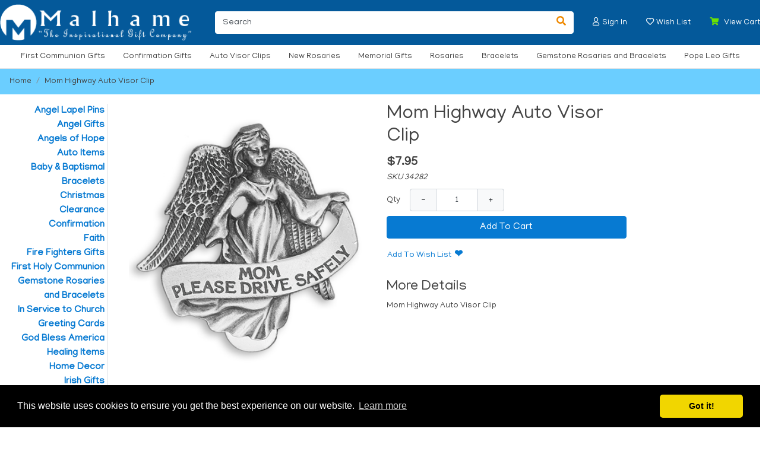

--- FILE ---
content_type: text/html
request_url: https://malhame.com/mom-highway-auto-visor-clip-34282.html
body_size: 6785
content:
<!doctype html>
<html lang="en-US" class="open-menu collapse-a addpopup crumbs">
<head>
<meta name="generator" content="ShopSite Pro 14.0 sp1 (sc - Element-Product.sst)">
<meta name="viewport" content="width=device-width, initial-scale=1, shrink-to-fit=no">
<meta name="author" content="Home and ShopSite, Inc">
<meta name="designer" content="Dark Uniform By ShopSite, Inc">
<meta name="theme-color" content="#02365E"> 
<meta property="og:site_name" content="Home">
<meta property="og:url" content="https://malhame.com/mom-highway-auto-visor-clip-34282.html">
<meta property="og:title" content="Mom Highway Auto Visor Clip 34282">
<meta property="og:type" content="product">
<meta property="og:price:amount" content="7.95">
<meta property="og:price:currency" content="USD">
<meta property="og:image" content="https://malhame.com/media/products/34282.jpg">
<meta property="og:image:secure_url" content="https://malhame.com/media/products/34282.jpg">
<meta name="twitter:card" content="summary_large_image">
<meta name="twitter:title" content="Mom Highway Auto Visor Clip 34282">
<title>Mom Highway Auto Visor Clip | 34282 | Home</title>
<link rel="canonical" href="https://malhame.com/mom-highway-auto-visor-clip-34282.html">
<link href="https://malhame.com/publish/element-bootstrap.min.css" rel="stylesheet">
<link href="https://malhame.com/publish/darkuniform.css" rel="stylesheet">
<script type="text/javascript" src="https://ajax.googleapis.com/ajax/libs/jquery/3.4.1/jquery.min.js"></script>
  <script type="text/javascript">
    var ss_jQuery = jQuery.noConflict(true);
  </script>

  <script type="text/javascript" src="https://malhame.com/shopsite-images/en-US/javascript/jquery/json2.min.js"> </script>
<link rel="stylesheet" type="text/css" href="//cdnjs.cloudflare.com/ajax/libs/cookieconsent2/3.0.3/cookieconsent.min.css" />
<script type="text/javascript" src="//cdnjs.cloudflare.com/ajax/libs/cookieconsent2/3.0.3/cookieconsent.min.js"></script>
<script type="text/javascript">
window.addEventListener('load',function(){window.cookieconsent.initialise({palette:{popup:{background:'#000000',text:'#FFFFFF'},button:{background:'#F1D600',text:'#000000'}},theme:'classic',position:'bottom',content:{message:'This website uses cookies to ensure you get the best experience on our website.',dismiss:'Got it!',link:'Learn more',href:'https://malhame.com/policy.html',}})});
</script>
</head>
  <body class="desktop notouch taop tbop logo-shrink oneside">
<script>
var pgw = sessionStorage.getItem("pgw"); // page width
var navw = sessionStorage.getItem("navw"); // navigation width
var navr = sessionStorage.getItem("navr"); // nav-row width
var navt = sessionStorage.getItem("navt"); // navigation type desktop/mobile
var nott = localStorage.getItem("nott"); // detection of notouch/touch
</script>
<script>if (pgw != ss_jQuery(window).width()) {localStorage.setItem("nott","");sessionStorage.setItem("pgw","");sessionStorage.setItem("navt","")} else if (navt === "mobile") {ss_jQuery("body").toggleClass("desktop mobile")};if (nott == "touch"){ss_jQuery("body").toggleClass("notouch touch")}</script>
    <header class="sticky-top">
      <div id="OneLine" class="d-flex d-md-block justify-content-between align-items-center">
        <div class="container">
          <div class="d-flex align-items-center justify-content-between">
            <div class="oneline-logo mr-3 flex-fill flex-md-grow-0"><a href="https://malhame.com/index.html"><img src="https://malhame.com/media/MalcoLogo.png" alt="Home" title="Home" class="logo logo-lg"></a></div>                                      <div id="search" class="flex-fill position-relative d-none d-md-block mx-3"><form action="https://malhame.com/cgi-bin/sc/productsearch.cgi?storeid=*12a5f8a48a1205789f409c" method="post">
<input type="hidden" name="storeid" value="*12a5f8a48a1205789f409c">
<div class="input-group">
  <input type="text" class="form-control" placeholder="Search" aria-label="Search" aria-describedby="button-search" name="search_field" size="20" value="Search" onFocus="value=''">
  <div class="input-group-append">
    <button class="btn btn-outline-secondary" type="submit" id="button-search" aria-label="Search"><i class="fas fa-search"></i></button>
  </div>
</div>
</form></div><i class="fas fa-search d-inline-block d-md-none px-3" data-toggle="collapse" data-target="#collapseFullSearch" aria-expanded="false" aria-controls="collapseSearch" onClick="toggleClass(this,'fa-search','fa-times')" title="Search"></i>              <div id="user-links"  class="mx-3 dropdown"><a class="block" href="#" role="button" id="dropdownRegistration" data-toggle="dropdown" aria-haspopup="true" aria-expanded="false" aria-label="Your Account"><i class="fas fa-user"></i><span class="d-none d-lg-inline-block ml-1">Your Account</span></a><div class="dropdown-menu dropdown-menu-right" aria-labelledby="dropdownRegistration"><a class="dropdown-item" href="https://malhame.com/cgi-bin/sc/order.cgi?func=3&storeid=*12a5f8a48a1205789f409c&html_reg=html">Your Account</a><a class="dropdown-item" href="https://malhame.com/cgi-bin/sc/wishlist.cgi?storeid=*12a5f8a48a1205789f409c&func=ywl">Wish List</a><a class="dropdown-item" href="https://malhame.com/cgi-bin/sc/order.cgi?storeid=*12a5f8a48a1205789f409c&amp;function=show">Your Shopping Cart</a><div class="dropdown-divider"></div><a class="dropdown-item" href="https://malhame.com/cgi-bin/sc/order.cgi?func=4&storeid=*12a5f8a48a1205789f409c&html_reg=html">Sign Out</a></div></div><div id="sign-in-links" class="mx-3"><i class="far fa-user" role="button" data-toggle="modal" data-target="#registrationModal" aria-label="Sign In"></i><span class="d-none d-lg-inline-block ml-1">Sign In</span></div>              <div class="mx-3 dropdown"><a class="block" href="#" role="button" id="dropdownWishList" data-toggle="dropdown" aria-haspopup="true" aria-expanded="false" aria-label="Wish List"><i class="far fa-heart"></i><span class="d-none d-lg-inline-block ml-1">Wish List</span></a><div class="dropdown-menu dropdown-menu-right" aria-labelledby="dropdownWishList"><a class="dropdown-item" href="https://malhame.com/cgi-bin/sc/wishlist.cgi?storeid=*12a5f8a48a1205789f409c&amp;func=wl">Wish Lists</a><a class="dropdown-item" href="https://malhame.com/cgi-bin/sc/wishlist.cgi?storeid=*12a5f8a48a1205789f409c&amp;func=ywl">Your Wish Lists</a><a class="dropdown-item" href="https://malhame.com/cgi-bin/sc/wishlist.cgi?storeid=*12a5f8a48a1205789f409c&amp;func=create">Create Wish List</a></div></div>              <div id="minicart" class="ml-3"><a href="https://malhame.com/cgi-bin/sc/order.cgi?storeid=*12a5f8a48a1205789f409c&amp;function=show" rel="nofollow"><i class="fas fa-shopping-cart"></i> &nbsp; <span id="minicart-text"><span>View Cart</span></span></a>

</div>
                      </div>
        </div>
<div id="navbar"><div class="container"><button id="nav-toggle" class="d-flex align-items-center" onclick="toggleMenu()" aria-label="Categories"><span class="navbar-toggler-icon"><svg xmlns="http://www.w3.org/2000/svg" viewbox="0 0 30 30" width="30" height="30" focusable="false"><title>Categories</title><path stroke="currentColor" stroke-width="2" stroke-linecap="round" stroke-miterlimit="10" d="M4 7h22M4 15h22M4 23h22"/></svg></span><span class="d-none d-lg-inline-block mx-3 pt-2" id="menu-text">Categories</span></button><div id="nav-container" class="d-inline-block"><button class="close" onclick="toggleMenu()" aria-label="Close">&times;</button><div class="suckertreemenu">
<ul id="ShopSite">
  <li><a href="https://malhame.com/firstholycommunion.html" style="" title="First Communion Gifts" >First Communion Gifts</a></li>
  <li><a href="https://malhame.com/Confirmation.html"  title="Confirmation Gifts" >Confirmation Gifts</a></li>
  <li><a href="https://malhame.com/auto-items.html"  title="Auto Visor Clips" >Auto Visor Clips</a></li>
  <li><a href="https://malhame.com/new-rosaries.html"  title="New Rosaries" >New Rosaries</a></li>
  <li><a href="https://malhame.com/Funeralbereavement.html"  title="Memorial Gifts" >Memorial Gifts</a></li>
  <li><a href="https://malhame.com/rosaries.html"  title="Rosaries" >Rosaries</a></li>
  <li><a href="https://malhame.com/bracelets.html"  title="Bracelets" >Bracelets</a></li>
  <li><a href="https://malhame.com/gemstone-rosaries-and-bracelets.html"  title="Gemstone Rosaries and Bracelets" >Gemstone Rosaries and Bracelets</a></li>
  <li><a href="https://malhame.com/papalcommemorativegifts.html"  title="Pope Leo Gifts" >Pope Leo Gifts</a></li>
</ul>
</div>
</div>

</div></div>      </div>
      <div class="collapse py-2" id="collapseFullSearch"><form action="https://malhame.com/cgi-bin/sc/productsearch.cgi?storeid=*12a5f8a48a1205789f409c" method="post">
<input type="hidden" name="storeid" value="*12a5f8a48a1205789f409c">
<div class="input-group">
  <input type="text" class="form-control" placeholder="Search" aria-label="Search" aria-describedby="button-search" name="search_field" size="20" value="Search" onFocus="value=''">
  <div class="input-group-append">
    <button class="btn btn-outline-secondary" type="submit" id="button-search" aria-label="Search"><i class="fas fa-search"></i></button>
  </div>
</div>
</form></div>    </header>
    <main role="main">
      <div class="py-4">
        <div class="container">
          <div id="breadcrumbs"><nav aria-label="breadcrumb"><ol class="breadcrumb" id="bootcrumbs"><li class="breadcrumb-item"><a href="https://malhame.com/index.html">Home</a></li></ol></nav></div><div class="row d-md-flex align-items-stretch align-self-start"><div class="col-12 col-md-9 order-1 order-md-2">          <div class="row">
            <div class="col-md-6 text-center" id="mi-img"><img id="zoom-img" name="prod_img" class="img-fluid" src="https://malhame.com/media/products/34282.jpg" data-zoom-image="https://malhame.com/media/products/34282.jpg" alt="Mom Highway Auto Visor Clip" title="Mom Highway Auto Visor Clip">
</div>            <div class="col-md-6 text-left" id="mi-side"><div id="product1056" data-id="34282"><h1 class="product-name h2">Mom Highway Auto Visor Clip</h1><span class="d-none product-brand">Malco</span>                            <span class="product-price d-block3"><span class="Small Bold"><span class="actual-price">$7.95</span><span class="d-none base-price prccalc-prc">7.95</span></span>
</span>                            <span class="d-block2 product-sku font-weight-light font-italic">SKU 34282</span>              <div id="mi-add"><div class="py-2 product-add-form form-fields">
<form class="addtocartform" id="form1056" action="https://malhame.com/cgi-bin/sc/order.cgi" method="post" onSubmit="return addClick('#product1056','')" data-base="7.95"><input name="storeid" value="*12a5f8a48a1205789f409c" type="hidden"><input name="dbname" value="products" type="hidden"><input name="function" value="add" type="hidden">
<input name="itemnum" value="1056" type="hidden">
   
   
      <div class="product-qnty pb-2"><span class="qnty-title mr-3">Qty</span><span class="qnty-addsub d-inline-block position-relative"><button type="button" class="btn btn-light decrease-qnty rounded-left" onclick="qtyDecrease(this)" aria-label="Decrease Quantity">&minus;</button><button type="button" class="btn btn-light increase-qnty rounded-right" onclick="qtyIncrease(this)" aria-label="Increase Quantity">&plus;</button><span class="qnty-field d-inline-block"><input size="3" class="product-quantity gtmqnty" value="1" name="1056:qnty" type="text"></span></span></div>  <button id="submitForm1056" type="submit" class="btn btn-primary">Add To Cart</button>
<span class="gtmsku d-none">34282</span>
<span class="gtmname d-none">Mom Highway Auto Visor Clip</span>
<span class="gtmbrand d-none">Malco</span>
</form>
</div>

</div>                            <div id="wishes-share" class="d-flex flex-wrap justify-content-start align-items-center social-share"><form action="https://malhame.com/cgi-bin/sc/wishlist.cgi" method="post">
<input type="hidden" name="storeid" value="*12a5f8a48a1205789f409c">
<input type="hidden" name="itemnum" value="1056">
<input type="hidden" name="wl" value="">
<input type="hidden" name="func" value="add">
<div class="ss_wl_Box" style="display:none;"><span class="ss_wl_Label">Add To Wish List</span><div class="ss_wl_Lists"></div></div>
</form>
</div>
                                          <section id="mi-details"><div id="info-section" class="py-4">
                <div><h2 class="h4">More Details</h2>Mom Highway Auto Visor Clip</div>                                                                                              </div></section>
                          </div></div>
          </div>
<div id="recently-viewed"></div></div><div id="left-nav" class="col-12 col-md-3 text-left border-right order-2 order-md-1"><aside id="left-nav-container">
<div class="left_pagelinks">
 <a class="left_pagetitle" href="https://malhame.com/lapelpins.html" title="Angel Lapel Pins" >Angel Lapel Pins</a>
</div>
<div class="left_pagelinks">
 <a class="left_pagetitle" href="https://malhame.com/angel-gifts.html" title="Angel Gifts" >Angel Gifts</a>
</div>
<div class="left_pagelinks">
 <a class="left_pagetitle" href="https://malhame.com/angelsofhope.html" title="Angels of Hope" >Angels of Hope</a>
</div>
<div class="left_pagelinks">
 <a class="left_pagetitle" href="https://malhame.com/auto-items.html" title="Auto Items" >Auto Items</a>
</div>
<div class="left_pagelinks">
 <a class="left_pagetitle" href="https://malhame.com/baby_and_baptismal.html" title="Baby & Baptismal" >Baby & Baptismal</a>
</div>
<div class="left_pagelinks">
 <a class="left_pagetitle" href="https://malhame.com/bracelets.html" title="Bracelets" >Bracelets</a>
</div>
<div class="left_pagelinks">
 <a class="left_pagetitle" href="https://malhame.com/christmas.html" title="Christmas" >Christmas</a>
</div>
<div class="left_pagelinks">
 <a class="left_pagetitle" href="https://malhame.com/clearance.html" title="Clearance" >Clearance</a>
</div>
<div class="left_pagelinks">
 <a class="left_pagetitle" href="https://malhame.com/Confirmation.html" title="Confirmation" >Confirmation</a>
</div>
<div class="left_pagelinks">
 <a class="left_pagetitle" href="https://malhame.com/faith.html" title="Faith" >Faith</a>
</div>
<div class="left_pagelinks">
 <a class="left_pagetitle" href="https://malhame.com/fire-fighters-gifts.html" title="Fire Fighters Gifts" >Fire Fighters Gifts</a>
</div>
<div class="left_pagelinks">
 <a class="left_pagetitle" href="https://malhame.com/firstholycommunion.html" title="First Holy Communion" >First Holy Communion</a>
</div>
<div class="left_pagelinks">
 <a class="left_pagetitle" href="https://malhame.com/gemstone-rosaries-and-bracelets.html" title="Gemstone Rosaries and Bracelets" >Gemstone Rosaries and Bracelets</a>
</div>
<div class="left_pagelinks">
 <a class="left_pagetitle" href="https://malhame.com/servingthechurch.html" title="In Service to Church" >In Service to Church</a>
</div>
<div class="left_pagelinks">
 <a class="left_pagetitle" href="https://malhame.com/greetingcards.html" title="Greeting Cards" >Greeting Cards</a>
</div>
<div class="left_pagelinks">
 <a class="left_pagetitle" href="https://malhame.com/god-bless-america.html" title="God Bless America" >God Bless America</a>
</div>
<div class="left_pagelinks">
 <a class="left_pagetitle" href="https://malhame.com/healingitems.html" title="Healing Items" >Healing Items</a>
</div>
<div class="left_pagelinks">
 <a class="left_pagetitle" href="https://malhame.com/homedecor.html" title="Home Decor" >Home Decor</a>
</div>
<div class="left_pagelinks">
 <a class="left_pagetitle" href="https://malhame.com/irishgifts.html" title="Irish Gifts" >Irish Gifts</a>
</div>
<div class="left_pagelinks">
 <a class="left_pagetitle" href="https://malhame.com/inspirational-prayer-tokens.html" title="Inspirational Prayer Tokens" >Inspirational Prayer Tokens</a>
</div>
<div class="left_pagelinks">
 <a class="left_pagetitle" href="https://malhame.com/Funeralbereavement.html" title="Memorial Gifts" >Memorial Gifts</a>
</div>
<div class="left_pagelinks">
 <a class="left_pagetitle" href="https://malhame.com/nurses-gifts.html" title="Nurses Gifts" >Nurses Gifts</a>
</div>
<div class="left_pagelinks">
 <a class="left_pagetitle" href="https://malhame.com/palm-crosses.html" title="Palm Crosses" >Palm Crosses</a>
</div>
<div class="left_pagelinks">
 <a class="left_pagetitle" href="https://malhame.com/papalcommemorativegifts.html" title="Papal Items" >Papal Items</a>
</div>
<div class="left_pagelinks">
 <a class="left_pagetitle" href="https://malhame.com/pets.html" title="Pets" >Pets</a>
</div>
<div class="left_pagelinks">
 <a class="left_pagetitle" href="https://malhame.com/police-officers-gifts.html" title="Police Officers Gifts" >Police Officers Gifts</a>
</div>
<div class="left_pagelinks">
 <a class="left_pagetitle" href="https://malhame.com/Praytherosarybooks.html" title="Pray The Rosary Books" >Pray The Rosary Books</a>
</div>
<div class="left_pagelinks">
 <a class="left_pagetitle" href="https://malhame.com/prayercards.html" title="Prayer Cards" >Prayer Cards</a>
</div>
<div class="left_pagelinks">
 <a class="left_pagetitle" href="https://malhame.com/rosaries.html" title="Rosaries" >Rosaries</a>
</div>
<div class="left_pagelinks">
 <a class="left_pagetitle" href="https://malhame.com/forreovery.html" title="Recovery Gifts" >Recovery Gifts</a>
</div>
<div class="left_pagelinks">
 <a class="left_pagetitle" href="https://malhame.com/new-rosaries.html" title="New Rosaries" >New Rosaries</a>
</div>
<div class="left_pagelinks">
 <a class="left_pagetitle" href="https://malhame.com/saintitems.html" title="Saint Items" >Saint Items</a>
 <a class="left_pagelink" href="https://malhame.com/saint-medals.html" title="Saint Medals" >Saint Medals</a>
 <a class="left_pagelink" href="https://malhame.com/saints-bracelets.html" title="Saints Bracelets" >Saints Bracelets</a>
 <a class="left_pagelink" href="https://malhame.com/stawarenessgifts.html" title="Saint Awareness Gifts" >Saint Awareness Gifts</a>
</div>
<div class="left_pagelinks">
 <a class="left_pagetitle" href="https://malhame.com/saintbenedictitems.html" title="St Benedict Gifts" >St Benedict Gifts</a>
</div>
<div class="left_pagelinks">
 <a class="left_pagetitle" href="https://malhame.com/devotionals.html" title="Silver Oxidized Medals" >Silver Oxidized Medals</a>
</div>
<div class="left_pagelinks">
 <a class="left_pagetitle" href="https://malhame.com/teachers-gifts.html" title="Teachers Gifts" >Teachers Gifts</a>
</div>
<div class="left_pagelinks">
 <a class="left_pagetitle" href="https://malhame.com/those-who-serve.html" title="Those Who Serve" >Those Who Serve</a>
</div>
<div class="left_pagelinks">
 <a class="left_pagetitle" href="https://malhame.com/crucifixescross.html" title="Wall & Standing Crucifixes & Crosses" >Wall & Standing Crucifixes & Crosses</a>
</div>
<div class="left_pagelinks">
 <a class="left_pagetitle" href="https://malhame.com/waterbottles.html" title="Water Bottles" >Water Bottles</a>
</div>
<div class="left_pagelinks">
 <a class="left_pagetitle" href="https://malhame.com/weddinggifts.html" title="Wedding Gifts" >Wedding Gifts</a>
</div>
</aside>

</div></div></div></div>    </main>
<script>var miurl = "https://malhame.com/mom-highway-auto-visor-clip-34282.html";var miprname = escape("Mom Highway Auto Visor Clip");var crumb = "Mom Highway Auto Visor Clip~/mom-highway-auto-visor-clip-34282.html";var bootcrumbs = "<li class='breadcrumb-item'><a href='https://malhame.com/index.html'>Home<\/a><\/li>";var categorylist = ("/index.html").substring([("/index.html").lastIndexOf("/")+1],[("/index.html").lastIndexOf(".")]);</script>    <footer>
        <div  id="newsletter" class="py-4"><div class="container d-flex justify-content-center align-items-center"><div>Sign up to receive special offers and promotions</div><div class="pl-2 form-fields btndiv btndiv-primary"><form id="newsletter_form" action="https://malhame.com/cgi-bin/sc/newsletter.cgi" method="post" target="_blank">
<input type="hidden" name="storeid" value="*12a5f8a48a1205789f409c">
<table id="newsletter_tbl"><tr>
<td id="newsletter_field"><input type="text" name="newsletter_email" id="newsletter_email" placeholder="E-mail Address" aria-label="E-mail Address"></td><td id="newsletter_submit"><input type="submit" value="Sign-up">
</td>
</tr></table>
</form>
<script type="text/javascript">
(function($){$('#newsletter_submit input').click(
function(){
v = $(':input[name="newsletter_email"]', '#newsletter_form').val();
if(v == '' || v == 'E-mail Address')return false;
f = $('#newsletter_form')
$.ajax({data:{storeid:'*12a5f8a48a1205789f409c',newsletter_email:v},url:f.attr('action'),type:f.attr('method'),dataType:'jsonp',jsonp:'callback',crossDomain:true,success:function(d){var mess='Thanks!';if(typeof ss_newsletter_callback == 'function'){ss_newsletter_callback(mess);}else{alert(mess);}}});
ss_jQuery(':input','#newsletter_form').not(':button, :submit, :reset, :hidden').val('').removeAttr('checked').removeAttr('selected').blur();
return false;
}
);
}(ss_jQuery));
</script></div></div></div>        <div class="container py-5"><div class="d-flex flex-wrap justify-content-between align-items-start"><div class="footer_pagelinks">
 <a class="footer_pagetitle" href="https://malhame.com/contactus.html" title="Contact US" >Contact US</a>
</div>
<div class="footer_pagelinks">
 <a class="footer_pagetitle" href="https://malhame.com/aboutus.html" title="About Us" >About Us</a>
</div>
<div class="footer_pagelinks">
 <a class="footer_pagetitle" href="https://malhame.com/terms.html" title="Terms of Use" >Terms of Use</a>
</div>
<div class="footer_pagelinks">
 <a class="footer_pagetitle" href="https://malhame.com/policy.html" title="Privacy Policy" >Privacy Policy</a>
</div>
</div></div>      <div id="copyright" class="border-top"><div class="container py-3 d-flex flex-wrap justify-content-between align-items-center">
          <div class="pr-4" id="company-address"><a class="d-inline-block pr-2" href="https://maps.google.com/?q=34 Willis AVE Mineola,  New York 11501 United States" target="_blank" rel="nofollow"><i class="fas fa-map-marked-alt iconwidth"></i> 34 Willis AVE, Mineola, New York 11501, United States</a><span class="mercheaddr"></span><script type="text/javascript">var stb_domain = "malhame.com";var stb_user = "customerservice";var stb_recipient = stb_user + "@" + stb_domain;var stb_txt="<i class=\"fas fa-envelope iconwidth\"><\/i>"+stb_recipient;var stb_url = "mailto:" + stb_recipient;var emailLink = "<a href=\""+stb_url+"\" target=\"_blank\">"+stb_txt+"<\/a>";ss_jQuery(".mercheaddr").html(emailLink);</script></div>                  <div class="d-block d-sm-flex"><div class="pl-md-4"></div></div>
      </div></div>
    </footer>
<div class="modal fade" id="registrationModal" tabindex="-1" role="dialog" aria-labelledby="registrationModalTitle" aria-hidden="true">
  <div class="modal-dialog modal-dialog-centered modal-lg" role="document">
    <div class="modal-content">
      <div class="modal-body">
        <div class="text-right"><button type="button" class="close" data-dismiss="modal" aria-label="Close"><span aria-hidden="true">&times;</span></button></div>
        <div class="row p-3">
          <div class="col-md-6 form-fields pb-4"><span class="h4 d-block">Sign In</span>
            <div class="cr_warning mb-0 mt-2"></div>
            <form id="sign-in-form" class="cr" action="https://malhame.com/cgi-bin/sc/registration.cgi" method="post">
                <div id="sign-in-form-div">
<div class="email_pw"><span class="d-block small pt-2">E-mail</span><input tabindex="1" class="email_pw" type="text" name="email1" value=""></div>
<div class="email_pw"><span class="d-block small pt-2">Password</span><input tabindex="2" class="email_pw" type="text" name="text1" value="" onFocus="type='password'"></div>
</div>
                <div class="block py-3"><a class="small italic" href="https://malhame.com/cgi-bin/sc/order.cgi?storeid=*12a5f8a48a1205789f409c&html_reg=html&func=5" title="I forgot my password">I forgot my password</a></div><input type="submit" name="function" class="btn btn-primary" value="Sign In">
            </form></div>
          <div class="col-md-6 p-2"><div class="bg-light p-3"><span class="h5">New Registration</span><p class="pt-3">I'm a new customer, I need to register</p><p class="pt-3"><a class="btn btn-secondary" href="https://malhame.com/cgi-bin/sc/order.cgi?func=1&storeid=*12a5f8a48a1205789f409c&html_reg=html">Register</a></p></div></div>
        </div>
      </div>
    </div>
  </div>
</div>
<div id="cart-popup" class="modal fade" role="dialog" tabindex="-1" aria-labelledby="cart-popupTitle" aria-hidden="true">
  <div class="modal-dialog modal-dialog-centered modal-lg" role="document">
    <div class="modal-content">
      <div class="modal-header"><button type="button" class="close" data-dismiss="modal">&times</button></div>
      <div class="modal-body"><div id="messages" class="warning"><div id="cart-popup-messages"></div></div><div class="d-flex"><div id="cart-popup-prod-img" class="mw-50 pr-3"></div><div id="cart-popup-prod-info" class="flex-fill"><span id="cart-popup-name-price" class="d-flex justify-content-between"><span id="cart-popup-prod-name" class="bold"></span><span id="cart-popup-prod-price" class="bold"></span></span><span id="cart-popup-prod-sku" class="text-muted d-block"></span><span id="cart-popup-prod-options" class="d-block"></span><span id="cart-popup-prod-customer_text" class="d-block"></span><span id="cart-popup-prod-quantity" class="d-block"></span></div></div><div id="upsell-upsell"></div></div>
      <div class="modal-footer d-block"><div id="cart-popup-totals" class="d-flex justify-content-between align-items-center"><span id="cart-popup-total-quantity"></span><span class="bold">Total:  <span id="cart-popup-total"></span></span></div><div class="text-right pt-3"><button type="button" class="btn btn-outline-primary mr-2" data-dismiss="modal">Continue Shopping</button><a class="btn btn-primary" href="https://malhame.com/cgi-bin/sc/order.cgi?storeid=*12a5f8a48a1205789f409c&amp;function=show">View Cart</a></div></div>
    </div>
  </div>
</div>

<link href="//fonts.googleapis.com/css?family=Manjari&display=swap" rel="stylesheet"><link rel="stylesheet" href="//use.fontawesome.com/releases/v5.3.1/css/all.css" crossorigin="anonymous">
<script src="//code.jquery.com/jquery-3.3.1.slim.min.js"></script>
<script src="//cdnjs.cloudflare.com/ajax/libs/popper.js/1.14.3/umd/popper.min.js"></script>
<script src="https://malhame.com/publish/element-bootstrap.min.js"></script>
<script src="https://malhame.com/publish/wow.min.js"></script><script>var wow = new WOW();wow.init();</script><script src="https://malhame.com/publish/element.js"></script>
<script type="application/ld+json">{"@context": "http://schema.org","@type": "Organization","url": "https://malhame.com/index.html","name": "Home",  "logo": "https://malhame.com/media/MalcoLogo.png",  "contactPoint": [{"@type": "ContactPoint","telephone": "+1 1.800.MALHAME","contactType": "customer service"}]}</script>
<script>
</script>

<script>
function productClick(product) {document.location = ss_jQuery(product).href();}
function addClick(product,varianttype) {
  return true;
}
</script>
<script>
      if (typeof actionfieldlist === 'undefined') {var actionfieldlist = "Home";}
    if (typeof breadcrumblist === 'undefined') {var breadcrumblist = (actionfieldlist.toLowerCase()).replace(/\s/g , "-");}
  </script>

<script>$("#gallery-imgs a").click(function(){noZoomGallery(this)});</script>
<script> 
var recentid='recent*12a5f8a48a1205789f409c',recentlyviewed = localStorage.getItem(recentid),newviewed = "https://malhame.com/media/products/ss_size3/34282.jpg|https://malhame.com/mom-highway-auto-visor-clip-34282.html";if(!recentlyviewed){localStorage.setItem(recentid,newviewed);recentlyviewed=newviewed}else{let recents=recentlyviewed.split('||'),i;recentlyviewed=newviewed;for(i=0;i<recents.length;i++){if(recents[i]!=newviewed)recentlyviewed=recentlyviewed+'||'+recents[i];}localStorage.setItem(recentid,recentlyviewed);}updatePrice("product1056","7.95");
ss_jQuery(window).on('load', onLoad("moreinfo","recent","","","hasproducts"));
</script>
<script type="application/ld+json">{"@context": "http://schema.org/","@type": "Product","name": "Mom Highway Auto Visor Clip",  "sku": "34282","image": ["https://malhame.com/media/products/34282.jpg"],  "description": "Mom Highway Auto Visor Clip",  "brand": {"@type": "Thing","name": "Malco"},  "offers": {"@type": "Offer","priceCurrency": "USD","price": "7.95","seller": {"@type": "Organization","name": "Home"},"itemCondition": "New","availability": "InStock","url":"https://malhame.com/mom-highway-auto-visor-clip-34282.html"}}</script>
<script type="application/ld+json">{"@context": "http://schema.org","@type": "BreadcrumbList","itemListElement": [{"@type": "ListItem","position": 1,"item": {"id": "https://malhame.com/index.html","name": "Home"}},{"@type": "ListItem","position": 2,"item": {"id": "https://malhame.com/mom-highway-auto-visor-clip-34282.html","name": "Mom Highway Auto Visor Clip"}}]}</script>
<script type="text/javascript">
!function(d,s,i,c){var j,f=d.getElementsByTagName(s)[0];if(!d.getElementById(i)){j=d.createElement(s);j.type='text/javascript';j.async=true;j.id=i;j.src=c;f.parentNode.insertBefore(j,f)}}(document,"script","wishlist_script_tag","https://malhame.com/publish/wishlist.js");
</script>
</body></html>

--- FILE ---
content_type: text/css
request_url: https://malhame.com/publish/element-bootstrap.min.css
body_size: 31737
content:
/*!
 * Bootstrap v4.1.3 (https://getbootstrap.com/)
 * Copyright 2011-2018 The Bootstrap Authors
 * Copyright 2011-2018 Twitter, Inc.
 * Licensed under MIT (https://github.com/twbs/bootstrap/blob/master/LICENSE)
 */

:root {
	--blue: #077AD2;
	--indigo: #6610f2;
	--purple: #6f42c1;
	--pink: #e83e8c;
	--red: #dc3545;
	--orange: #fd7e14;
	--yellow: #ffc107;
	--green: #28a745;
	--teal: #20c997;
	--cyan: #17a2b8;
	--white: #fff;
	--gray: #FF8F26;
	--gray-dark: #343a40;
	--primary: #077AD2;
	--secondary: #FF8F26;
	--success: #28a745;
	--info: #17a2b8;
	--warning: #ffc107;
	--danger: #dc3545;
	--light: #f8f9fa;
	--dark: #343a40;
	--breakpoint-xs: 0;
	--breakpoint-sm: 576px;
	--breakpoint-md: 768px;
	--breakpoint-lg: 992px;
	--breakpoint-xl: 1200px;
	--font-family-sans-serif: -apple-system,BlinkMacSystemFont,"Segoe UI",Roboto,"Helvetica Neue",Arial,sans-serif,"Apple Color Emoji","Segoe UI Emoji","Segoe UI Symbol","Noto Color Emoji";
	--font-family-monospace: SFMono-Regular,Menlo,Monaco,Consolas,"Liberation Mono","Courier New",monospace
}

*, ::after, ::before {
	box-sizing: border-box
}

html {
	font-family: sans-serif;
	line-height: 1.15;
	-webkit-text-size-adjust: 100%;
	-ms-text-size-adjust: 100%;
	-ms-overflow-style: scrollbar;
	-webkit-tap-highlight-color: transparent
}

@-ms-viewport {
	width: device-width
}

article, aside, figcaption, figure, footer, header, hgroup, main, nav, section {
	display: block
}

body {
	margin: 0;
	font-size: 1rem;
	line-height: 1.5;
	color: #212529;
	text-align: left;
	background-color: #FFFFFF;
}

main .container {
	background: white
}

[tabindex="-1"]:focus {
	outline: 0!important
}

hr {
	box-sizing: content-box;
	height: 0;
	overflow: visible
}

h1, h2, h3, h4, h5, h6 {
	margin-top: 0;
	margin-bottom: .5rem
}

p {
	margin-top: 0;
	margin-bottom: 1rem
}

abbr[data-original-title], abbr[title] {
	text-decoration: underline;
	-webkit-text-decoration: underline dotted;
	text-decoration: underline dotted;
	cursor: help;
	border-bottom: 0
}

address {
	margin-bottom: 1rem;
	font-style: normal;
	line-height: inherit
}

dl, ol, ul {
	margin-top: 0;
	margin-bottom: 1rem
}

ol ol, ol ul, ul ol, ul ul {
	margin-bottom: 0
}

dt {
	font-weight: 700
}

dd {
	margin-bottom: .5rem;
	margin-left: 0
}

blockquote {
	margin: 0 0 1rem
}

dfn {
	font-style: italic
}

b, strong {
	font-weight: bolder
}

small {
	font-size: 80%
}

sub, sup {
	position: relative;
	font-size: 75%;
	line-height: 0;
	vertical-align: baseline
}

sub {
	bottom: -.25em
}

sup {
	top: -.5em
}

a {
	color: #077AD2;
	text-decoration: none;
	background-color: transparent;
	-webkit-text-decoration-skip: objects
}

a:hover {
	color: #FF8F26;
	text-decoration: none
}

a:not([href]):not([tabindex]){color:inherit;text-decoration:none}a:not([href]):not([tabindex]):focus,a:not([href]):not([tabindex]):hover{color:inherit;text-decoration:none}a:not([href]):not([tabindex]):focus {
	outline: 0
}

code, kbd, pre, samp {
	font-family: SFMono-Regular,Menlo,Monaco,Consolas,"Liberation Mono","Courier New",monospace;
	font-size: 1em
}

pre {
	margin-top: 0;
	margin-bottom: 1rem;
	overflow: auto;
	-ms-overflow-style: scrollbar
}

figure {
	margin: 0 0 1rem
}

img {
	vertical-align: middle;
	border-style: none;
}

svg {
	overflow: hidden;
	vertical-align: middle
}

table {
	border-collapse: collapse
}

caption {
	padding-top: .75rem;
	padding-bottom: .75rem;
	color: #FF8F26;
	text-align: left;
	caption-side: bottom
}

th {
	text-align: inherit
}

label {
	display: inline-block;
	margin-bottom: .5rem
}

button {
	border-radius: 0;
	outline: none
}

button, input, optgroup, select, textarea {
	margin: 0;
	font-family: inherit;
	font-size: inherit;
	line-height: inherit
}

button, input {
	overflow: visible;
	outline: none
}

button, select {
	text-transform: none
}

[type=reset], [type=submit], button, html [type=button] {
	-webkit-appearance: button
}

[type=button]::-moz-focus-inner, [type=reset]::-moz-focus-inner, [type=submit]::-moz-focus-inner, button::-moz-focus-inner {
	padding: 0;
	border-style: none
}

input[type=checkbox], input[type=radio] {
	box-sizing: border-box;
	padding: 0
}

input[type=date], input[type=datetime-local], input[type=month], input[type=time] {
	-webkit-appearance: listbox
}

textarea {
	overflow: auto;
	resize: vertical
}

fieldset {
	min-width: 0;
	padding: 0;
	margin: 0;
	border: 0
}

legend {
	display: block;
	width: 100%;
	max-width: 100%;
	padding: 0;
	margin-bottom: .5rem;
	font-size: 1.5rem;
	line-height: inherit;
	color: inherit;
	white-space: normal
}

progress {
	vertical-align: baseline
}

[type=number]::-webkit-inner-spin-button, [type=number]::-webkit-outer-spin-button {
	height: auto
}

[type=search] {
	outline-offset: -2px;
	-webkit-appearance: none
}

[type=search]::-webkit-search-cancel-button, [type=search]::-webkit-search-decoration {
	-webkit-appearance: none
}

::-webkit-file-upload-button {
	font: inherit;
	-webkit-appearance: button
}

output {
	display: inline-block
}

summary {
	display: list-item;
	cursor: pointer
}

template {
	display: none
}

[hidden] {
	display: none!important
}

.h1, .h2, .h3, .h4, .h5, .h6, h1, h2, h3, h4, h5, h6, span.program_reward_hdr {
	margin-bottom: .5rem;
	font-family: inherit;
	font-weight: 500;
	line-height: 1.2;
	color: inherit
}

.h1, h1 {
	font-size: 3rem
}

.h2, h2 {
	font-size: 2rem
}

.h3, h3 {
	font-size: 1.75rem
}

.h4, h4 {
	font-size: 1.5rem
}

.h5, h5 {
	font-size: 1.25rem
}

.h6, h6, span.program_reward_hdr {
	font-size: 1rem
}

.lead {
	font-size: 1.25rem;
	font-weight: 300
}

.display-1 {
	font-size: 6rem;
	font-weight: 300;
	line-height: 1.2
}

.display-2 {
	font-size: 5.5rem;
	font-weight: 300;
	line-height: 1.2
}

.display-3 {
	font-size: 4.5rem;
	font-weight: 300;
	line-height: 1.2
}

.display-4 {
	font-size: 3.5rem;
	font-weight: 300;
	line-height: 1.2
}

hr {
	margin-top: 1rem;
	margin-bottom: 1rem;
	border: 0;
	border-top: 1px solid rgba(0,0,0,.1)
}

.small, small, .pw-text, .pw-note, .addr_foot, .review_date {
	font-size: 80%;
	font-weight: 400
}

.mark, mark {
	padding: .2em;
	background-color: #fcf8e3
}

.list-unstyled {
	padding-left: 0;
	list-style: none
}

.list-inline {
	padding-left: 0;
	list-style: none
}

.list-inline-item {
	display: inline-block
}

.list-inline-item:not(:last-child) {
	margin-right: .5rem
}

.initialism {
	font-size: 90%;
	text-transform: uppercase
}

.blockquote {
	margin-bottom: 1rem;
	font-size: 1.25rem
}

.blockquote-footer {
	display: block;
	font-size: 80%;
	color: #FF8F26
}

.blockquote-footer::before {
	content: "\2014 \00A0"
}

.img-fluid, .img-fluid img {
	max-width: 100%;
	height: auto
}

.img-thumbnail {
	padding: .25rem;
	background-color: #fff;
	border: 1px solid #dee2e6;
	border-radius: .25rem;
	max-width: 100%;
	height: auto
}

.figure {
	display: inline-block
}

.figure-img {
	margin-bottom: .5rem;
	line-height: 1
}

.figure-caption {
	font-size: 90%;
	color: #FF8F26
}

code {
	font-size: 87.5%;
	color: #e83e8c;
	word-break: break-word
}

a>code {
	color: inherit
}

kbd {
	padding: .2rem .4rem;
	font-size: 87.5%;
	color: #fff;
	background-color: #212529;
	border-radius: .2rem
}

kbd kbd {
	padding: 0;
	font-size: 100%;
	font-weight: 700
}

pre {
	display: block;
	font-size: 87.5%;
	color: #212529
}

pre code {
	font-size: inherit;
	color: inherit;
	word-break: normal
}

.pre-scrollable {
	max-height: 340px;
	overflow-y: scroll
}

.container {
	width: 100%;
	max-width: 1400px;
	padding-right: 0px;
	padding-left: 0px;
	margin-right: auto;
	margin-left: auto
}

@media (max-width:576px) {
	.container {
		max-width: 540px
	}
}@media (max-width:768px) {
	.container {
		max-width: 720px
	}
}@media (max-width:992px) {
	.container {
		max-width: 960px
	}
}@media (max-width:1200px) {
	.container {
		max-width: 1140px
	}
}.container-fluid {
	width: 100%;
	padding-right: 0px;
	padding-left: 0px;
	margin-right: auto;
	margin-left: auto
}

.row {
	display: -ms-flexbox;
	display: flex;
	-ms-flex-wrap: wrap;
	flex-wrap: wrap;
	margin-right: -15px;
	margin-left: -15px
}

.no-gutters {
	margin-right: 0;
	margin-left: 0
}

.no-gutters>.col, .no-gutters>[class*=col-] {
	padding-right: 0;
	padding-left: 0
}

.col, .col-1, .col-10, .col-11, .col-12, .col-2, .col-3, .col-4, .col-5, .col-6, .col-7, .col-8, .col-9, .col-auto, .col-lg, .col-lg-1, .col-lg-10, .col-lg-11, .col-lg-12, .col-lg-2, .col-lg-3, .col-lg-4, .col-lg-5, .col-lg-6, .col-lg-7, .col-lg-8, .col-lg-9, .col-lg-auto, .col-md, .col-md-1, .col-md-10, .col-md-11, .col-md-12, .col-md-2, .col-md-3, .col-md-4, .col-md-5, .col-md-6, .col-md-7, .col-md-8, .col-md-9, .col-md-auto, .col-sm, .col-sm-1, .col-sm-10, .col-sm-11, .col-sm-12, .col-sm-2, .col-sm-3, .col-sm-4, .col-sm-5, .col-sm-6, .col-sm-7, .col-sm-8, .col-sm-9, .col-sm-auto, .col-xl, .col-xl-1, .col-xl-10, .col-xl-11, .col-xl-12, .col-xl-2, .col-xl-3, .col-xl-4, .col-xl-5, .col-xl-6, .col-xl-7, .col-xl-8, .col-xl-9, .col-xl-auto {
	position: relative;
	width: 100%;
	min-height: 1px;
	padding-right: 5px;
	padding-left: 25px
}

.col {
	-ms-flex-preferred-size: 0;
	flex-basis: 0;
	-ms-flex-positive: 1;
	flex-grow: 1;
	max-width: 100%
}

.col-auto {
	-ms-flex: 0 0 auto;
	flex: 0 0 auto;
	width: auto;
	max-width: none
}

.col-1 {
	-ms-flex: 0 0 8.333333%;
	flex: 0 0 8.333333%;
	max-width: 8.333333%
}

.col-2 {
	-ms-flex: 0 0 16.666667%;
	flex: 0 0 16.666667%;
	max-width: 16.666667%
}

.col-3 {
	-ms-flex: 0 0 15%;
	flex: 0 0 15%;
	max-width: 15%
}

.col-4 {
	-ms-flex: 0 0 33.333333%;
	flex: 0 0 33.333333%;
	max-width: 33.333333%
}

.col-5 {
	-ms-flex: 0 0 41.666667%;
	flex: 0 0 41.666667%;
	max-width: 41.666667%
}

.col-6 {
	-ms-flex: 0 0 50%;
	flex: 0 0 50%;
	max-width: 50%
}

.col-7 {
	-ms-flex: 0 0 58.333333%;
	flex: 0 0 58.333333%;
	max-width: 58.333333%
}

.col-8 {
	-ms-flex: 0 0 66.666667%;
	flex: 0 0 66.666667%;
	max-width: 66.666667%
}

.col-9 {
	-ms-flex: 0 0 85%;
	flex: 0 0 85%;
	max-width: 85%
}

.col-10 {
	-ms-flex: 0 0 83.333333%;
	flex: 0 0 83.333333%;
	max-width: 83.333333%
}

.col-11 {
	-ms-flex: 0 0 91.666667%;
	flex: 0 0 91.666667%;
	max-width: 91.666667%
}

.col-12 {
	-ms-flex: 0 0 100%;
	flex: 0 0 100%;
	max-width: 100%
}

.order-first {
	-ms-flex-order: -1;
	order: -1
}

.order-last {
	-ms-flex-order: 13;
	order: 13
}

.order-0 {
	-ms-flex-order: 0;
	order: 0
}

.order-1 {
	-ms-flex-order: 1;
	order: 1
}

.order-2 {
	-ms-flex-order: 2;
	order: 2
}

.order-3 {
	-ms-flex-order: 3;
	order: 3
}

.order-4 {
	-ms-flex-order: 4;
	order: 4
}

.order-5 {
	-ms-flex-order: 5;
	order: 5
}

.order-6 {
	-ms-flex-order: 6;
	order: 6
}

.order-7 {
	-ms-flex-order: 7;
	order: 7
}

.order-8 {
	-ms-flex-order: 8;
	order: 8
}

.order-9 {
	-ms-flex-order: 9;
	order: 9
}

.order-10 {
	-ms-flex-order: 10;
	order: 10
}

.order-11 {
	-ms-flex-order: 11;
	order: 11
}

.order-12 {
	-ms-flex-order: 12;
	order: 12
}

.offset-1 {
	margin-left: 8.333333%
}

.offset-2 {
	margin-left: 16.666667%
}

.offset-3 {
	margin-left: 25%
}

.offset-4 {
	margin-left: 33.333333%
}

.offset-5 {
	margin-left: 41.666667%
}

.offset-6 {
	margin-left: 50%
}

.offset-7 {
	margin-left: 58.333333%
}

.offset-8 {
	margin-left: 66.666667%
}

.offset-9 {
	margin-left: 75%
}

.offset-10 {
	margin-left: 83.333333%
}

.offset-11 {
	margin-left: 91.666667%
}

@media (min-width:576px) {
	.col-sm {
		-ms-flex-preferred-size: 0;
		flex-basis: 0;
		-ms-flex-positive: 1;
		flex-grow: 1;
		max-width: 100%
	}
	
	.col-sm-auto {
		-ms-flex: 0 0 auto;
		flex: 0 0 auto;
		width: auto;
		max-width: none
	}
	
	.col-sm-1 {
		-ms-flex: 0 0 8.333333%;
		flex: 0 0 8.333333%;
		max-width: 8.333333%
	}
	
	.col-sm-2 {
		-ms-flex: 0 0 16.666667%;
		flex: 0 0 16.666667%;
		max-width: 16.666667%
	}
	
	.col-sm-3 {
		-ms-flex: 0 0 15%;
		flex: 0 0 15%;
		max-width: 15%
	}
	
	.col-sm-4 {
		-ms-flex: 0 0 33.333333%;
		flex: 0 0 33.333333%;
		max-width: 33.333333%
	}
	
	.col-sm-5 {
		-ms-flex: 0 0 41.666667%;
		flex: 0 0 41.666667%;
		max-width: 41.666667%
	}
	
	.col-sm-6 {
		-ms-flex: 0 0 50%;
		flex: 0 0 50%;
		max-width: 50%
	}
	
	.col-sm-7 {
		-ms-flex: 0 0 58.333333%;
		flex: 0 0 58.333333%;
		max-width: 58.333333%
	}
	
	.col-sm-8 {
		-ms-flex: 0 0 66.666667%;
		flex: 0 0 66.666667%;
		max-width: 66.666667%
	}
	
	.col-sm-9 {
		-ms-flex: 0 0 85%;
		flex: 0 0 85%;
		max-width: 85%
	}
	
	.col-sm-10 {
		-ms-flex: 0 0 83.333333%;
		flex: 0 0 83.333333%;
		max-width: 83.333333%
	}
	
	.col-sm-11 {
		-ms-flex: 0 0 91.666667%;
		flex: 0 0 91.666667%;
		max-width: 91.666667%
	}
	
	.col-sm-12 {
		-ms-flex: 0 0 100%;
		flex: 0 0 100%;
		max-width: 100%
	}
	
	.order-sm-first {
		-ms-flex-order: -1;
		order: -1
	}
	
	.order-sm-last {
		-ms-flex-order: 13;
		order: 13
	}
	
	.order-sm-0 {
		-ms-flex-order: 0;
		order: 0
	}
	
	.order-sm-1 {
		-ms-flex-order: 1;
		order: 1
	}
	
	.order-sm-2 {
		-ms-flex-order: 2;
		order: 2
	}
	
	.order-sm-3 {
		-ms-flex-order: 3;
		order: 3
	}
	
	.order-sm-4 {
		-ms-flex-order: 4;
		order: 4
	}
	
	.order-sm-5 {
		-ms-flex-order: 5;
		order: 5
	}
	
	.order-sm-6 {
		-ms-flex-order: 6;
		order: 6
	}
	
	.order-sm-7 {
		-ms-flex-order: 7;
		order: 7
	}
	
	.order-sm-8 {
		-ms-flex-order: 8;
		order: 8
	}
	
	.order-sm-9 {
		-ms-flex-order: 9;
		order: 9
	}
	
	.order-sm-10 {
		-ms-flex-order: 10;
		order: 10
	}
	
	.order-sm-11 {
		-ms-flex-order: 11;
		order: 11
	}
	
	.order-sm-12 {
		-ms-flex-order: 12;
		order: 12
	}
	
	.offset-sm-0 {
		margin-left: 0
	}
	
	.offset-sm-1 {
		margin-left: 8.333333%
	}
	
	.offset-sm-2 {
		margin-left: 16.666667%
	}
	
	.offset-sm-3 {
		margin-left: 15%
	}
	
	.offset-sm-4 {
		margin-left: 33.333333%
	}
	
	.offset-sm-5 {
		margin-left: 41.666667%
	}
	
	.offset-sm-6 {
		margin-left: 50%
	}
	
	.offset-sm-7 {
		margin-left: 58.333333%
	}
	
	.offset-sm-8 {
		margin-left: 66.666667%
	}
	
	.offset-sm-9 {
		margin-left: 85%
	}
	
	.offset-sm-10 {
		margin-left: 83.333333%
	}
	
	.offset-sm-11 {
		margin-left: 91.666667%
	}
}@media (min-width:768px) {
	.col-md {
		-ms-flex-preferred-size: 0;
		flex-basis: 0;
		-ms-flex-positive: 1;
		flex-grow: 1;
		max-width: 100%
	}
	
	.col-md-auto {
		-ms-flex: 0 0 auto;
		flex: 0 0 auto;
		width: auto;
		max-width: none
	}
	
	.col-md-1 {
		-ms-flex: 0 0 8.333333%;
		flex: 0 0 8.333333%;
		max-width: 8.333333%
	}
	
	.col-md-2 {
		-ms-flex: 0 0 16.666667%;
		flex: 0 0 16.666667%;
		max-width: 16.666667%
	}
	
	.col-md-3 {
		-ms-flex: 0 0 15%;
		flex: 0 0 15%;
		max-width: 15%
	}
	
	.col-md-4 {
		-ms-flex: 0 0 33.333333%;
		flex: 0 0 33.333333%;
		max-width: 33.333333%
	}
	
	.col-md-5 {
		-ms-flex: 0 0 41.666667%;
		flex: 0 0 41.666667%;
		max-width: 41.666667%
	}
	
	.col-md-6 {
		-ms-flex: 0 0 50%;
		flex: 0 0 50%;
		max-width: 39%
	}
	
	.col-md-7 {
		-ms-flex: 0 0 58.333333%;
		flex: 0 0 58.333333%;
		max-width: 58.333333%
	}
	
	.col-md-8 {
		-ms-flex: 0 0 66.666667%;
		flex: 0 0 66.666667%;
		max-width: 66.666667%
	}
	
	.col-md-9 {
		-ms-flex: 0 0 85%;
		flex: 0 0 85	%;
		max-width: 85%
	}
	
	.col-md-10 {
		-ms-flex: 0 0 83.333333%;
		flex: 0 0 83.333333%;
		max-width: 83.333333%
	}
	
	.col-md-11 {
		-ms-flex: 0 0 91.666667%;
		flex: 0 0 91.666667%;
		max-width: 91.666667%
	}
	
	.col-md-12 {
		-ms-flex: 0 0 100%;
		flex: 0 0 100%;
		max-width: 100%
	}
	
	.order-md-first {
		-ms-flex-order: -1;
		order: -1
	}
	
	.order-md-last {
		-ms-flex-order: 13;
		order: 13
	}
	
	.order-md-0 {
		-ms-flex-order: 0;
		order: 0
	}
	
	.order-md-1 {
		-ms-flex-order: 1;
		order: 1
	}
	
	.order-md-2 {
		-ms-flex-order: 2;
		order: 2
	}
	
	.order-md-3 {
		-ms-flex-order: 3;
		order: 3
	}
	
	.order-md-4 {
		-ms-flex-order: 4;
		order: 4
	}
	
	.order-md-5 {
		-ms-flex-order: 5;
		order: 5
	}
	
	.order-md-6 {
		-ms-flex-order: 6;
		order: 6
	}
	
	.order-md-7 {
		-ms-flex-order: 7;
		order: 7
	}
	
	.order-md-8 {
		-ms-flex-order: 8;
		order: 8
	}
	
	.order-md-9 {
		-ms-flex-order: 9;
		order: 9
	}
	
	.order-md-10 {
		-ms-flex-order: 10;
		order: 10
	}
	
	.order-md-11 {
		-ms-flex-order: 11;
		order: 11
	}
	
	.order-md-12 {
		-ms-flex-order: 12;
		order: 12
	}
	
	.offset-md-0 {
		margin-left: 0
	}
	
	.offset-md-1 {
		margin-left: 8.333333%
	}
	
	.offset-md-2 {
		margin-left: 16.666667%
	}
	
	.offset-md-3 {
		margin-left: 15%
	}
	
	.offset-md-4 {
		margin-left: 33.333333%
	}
	
	.offset-md-5 {
		margin-left: 41.666667%
	}
	
	.offset-md-6 {
		margin-left: 50%
	}
	
	.offset-md-7 {
		margin-left: 58.333333%
	}
	
	.offset-md-8 {
		margin-left: 66.666667%
	}
	
	.offset-md-9 {
		margin-left: 85%
	}
	
	.offset-md-10 {
		margin-left: 83.333333%
	}
	
	.offset-md-11 {
		margin-left: 91.666667%
	}
}@media (min-width:992px) {
	.col-lg {
		-ms-flex-preferred-size: 0;
		flex-basis: 0;
		-ms-flex-positive: 1;
		flex-grow: 1;
		max-width: 100%
	}
	
	.col-lg-auto {
		-ms-flex: 0 0 auto;
		flex: 0 0 auto;
		width: auto;
		max-width: none
	}
	
	.col-lg-1 {
		-ms-flex: 0 0 8.333333%;
		flex: 0 0 8.333333%;
		max-width: 8.333333%
	}
	
	.col-lg-2 {
		-ms-flex: 0 0 16.666667%;
		flex: 0 0 16.666667%;
		max-width: 16.666667%
	}
	
	.col-lg-3 {
		-ms-flex: 0 0 15%;
		flex: 0 0 15%;
		max-width: 15%
	}
	
	.col-lg-4 {
		-ms-flex: 0 0 33.333333%;
		flex: 0 0 33.333333%;
		max-width: 33.333333%
	}
	
	.col-lg-5 {
		-ms-flex: 0 0 41.666667%;
		flex: 0 0 41.666667%;
		max-width: 41.666667%
	}
	
	.col-lg-6 {
		-ms-flex: 0 0 50%;
		flex: 0 0 50%;
		max-width: 50%
	}
	
	.col-lg-7 {
		-ms-flex: 0 0 58.333333%;
		flex: 0 0 58.333333%;
		max-width: 58.333333%
	}
	
	.col-lg-8 {
		-ms-flex: 0 0 66.666667%;
		flex: 0 0 66.666667%;
		max-width: 66.666667%
	}
	
	.col-lg-9 {
		-ms-flex: 0 0 85%;
		flex: 0 0 85%;
		max-width: 85%
	}
	
	.col-lg-10 {
		-ms-flex: 0 0 83.333333%;
		flex: 0 0 83.333333%;
		max-width: 83.333333%
	}
	
	.col-lg-11 {
		-ms-flex: 0 0 91.666667%;
		flex: 0 0 91.666667%;
		max-width: 91.666667%
	}
	
	.col-lg-12 {
		-ms-flex: 0 0 100%;
		flex: 0 0 100%;
		max-width: 100%
	}
	
	.order-lg-first {
		-ms-flex-order: -1;
		order: -1
	}
	
	.order-lg-last {
		-ms-flex-order: 13;
		order: 13
	}
	
	.order-lg-0 {
		-ms-flex-order: 0;
		order: 0
	}
	
	.order-lg-1 {
		-ms-flex-order: 1;
		order: 1
	}
	
	.order-lg-2 {
		-ms-flex-order: 2;
		order: 2
	}
	
	.order-lg-3 {
		-ms-flex-order: 3;
		order: 3
	}
	
	.order-lg-4 {
		-ms-flex-order: 4;
		order: 4
	}
	
	.order-lg-5 {
		-ms-flex-order: 5;
		order: 5
	}
	
	.order-lg-6 {
		-ms-flex-order: 6;
		order: 6
	}
	
	.order-lg-7 {
		-ms-flex-order: 7;
		order: 7
	}
	
	.order-lg-8 {
		-ms-flex-order: 8;
		order: 8
	}
	
	.order-lg-9 {
		-ms-flex-order: 9;
		order: 9
	}
	
	.order-lg-10 {
		-ms-flex-order: 10;
		order: 10
	}
	
	.order-lg-11 {
		-ms-flex-order: 11;
		order: 11
	}
	
	.order-lg-12 {
		-ms-flex-order: 12;
		order: 12
	}
	
	.offset-lg-0 {
		margin-left: 0
	}
	
	.offset-lg-1 {
		margin-left: 8.333333%
	}
	
	.offset-lg-2 {
		margin-left: 16.666667%
	}
	
	.offset-lg-3 {
		margin-left: 15%
	}
	
	.offset-lg-4 {
		margin-left: 33.333333%
	}
	
	.offset-lg-5 {
		margin-left: 41.666667%
	}
	
	.offset-lg-6 {
		margin-left: 50%
	}
	
	.offset-lg-7 {
		margin-left: 58.333333%
	}
	
	.offset-lg-8 {
		margin-left: 66.666667%
	}
	
	.offset-lg-9 {
		margin-left: 85%
	}
	
	.offset-lg-10 {
		margin-left: 83.333333%
	}
	
	.offset-lg-11 {
		margin-left: 91.666667%
	}
}@media (min-width:1200px) {
	.col-xl {
		-ms-flex-preferred-size: 0;
		flex-basis: 0;
		-ms-flex-positive: 1;
		flex-grow: 1;
		max-width: 100%
	}
	
	.col-xl-auto {
		-ms-flex: 0 0 auto;
		flex: 0 0 auto;
		width: auto;
		max-width: none
	}
	
	.col-xl-1 {
		-ms-flex: 0 0 8.333333%;
		flex: 0 0 8.333333%;
		max-width: 8.333333%
	}
	
	.col-xl-2 {
		-ms-flex: 0 0 16.666667%;
		flex: 0 0 16.666667%;
		max-width: 16.666667%
	}
	
	.col-xl-3 {
		-ms-flex: 0 0 15%;
		flex: 0 0 15%;
		max-width: 15%
	}
	
	.col-xl-4 {
		-ms-flex: 0 0 33.333333%;
		flex: 0 0 33.333333%;
		max-width: 33.333333%
	}
	
	.col-xl-5 {
		-ms-flex: 0 0 41.666667%;
		flex: 0 0 41.666667%;
		max-width: 41.666667%
	}
	
	.col-xl-6 {
		-ms-flex: 0 0 50%;
		flex: 0 0 50%;
		max-width: 50%
	}
	
	.col-xl-7 {
		-ms-flex: 0 0 58.333333%;
		flex: 0 0 58.333333%;
		max-width: 58.333333%
	}
	
	.col-xl-8 {
		-ms-flex: 0 0 66.666667%;
		flex: 0 0 66.666667%;
		max-width: 66.666667%
	}
	
	.col-xl-9 {
		-ms-flex: 0 0 85%;
		flex: 0 0 85%;
		max-width: 85%
	}
	
	.col-xl-10 {
		-ms-flex: 0 0 83.333333%;
		flex: 0 0 83.333333%;
		max-width: 83.333333%
	}
	
	.col-xl-11 {
		-ms-flex: 0 0 91.666667%;
		flex: 0 0 91.666667%;
		max-width: 91.666667%
	}
	
	.col-xl-12 {
		-ms-flex: 0 0 100%;
		flex: 0 0 100%;
		max-width: 100%
	}
	
	.order-xl-first {
		-ms-flex-order: -1;
		order: -1
	}
	
	.order-xl-last {
		-ms-flex-order: 13;
		order: 13
	}
	
	.order-xl-0 {
		-ms-flex-order: 0;
		order: 0
	}
	
	.order-xl-1 {
		-ms-flex-order: 1;
		order: 1
	}
	
	.order-xl-2 {
		-ms-flex-order: 2;
		order: 2
	}
	
	.order-xl-3 {
		-ms-flex-order: 3;
		order: 3
	}
	
	.order-xl-4 {
		-ms-flex-order: 4;
		order: 4
	}
	
	.order-xl-5 {
		-ms-flex-order: 5;
		order: 5
	}
	
	.order-xl-6 {
		-ms-flex-order: 6;
		order: 6
	}
	
	.order-xl-7 {
		-ms-flex-order: 7;
		order: 7
	}
	
	.order-xl-8 {
		-ms-flex-order: 8;
		order: 8
	}
	
	.order-xl-9 {
		-ms-flex-order: 9;
		order: 9
	}
	
	.order-xl-10 {
		-ms-flex-order: 10;
		order: 10
	}
	
	.order-xl-11 {
		-ms-flex-order: 11;
		order: 11
	}
	
	.order-xl-12 {
		-ms-flex-order: 12;
		order: 12
	}
	
	.offset-xl-0 {
		margin-left: 0
	}
	
	.offset-xl-1 {
		margin-left: 8.333333%
	}
	
	.offset-xl-2 {
		margin-left: 16.666667%
	}
	
	.offset-xl-3 {
		margin-left: 15%
	}
	
	.offset-xl-4 {
		margin-left: 33.333333%
	}
	
	.offset-xl-5 {
		margin-left: 41.666667%
	}
	
	.offset-xl-6 {
		margin-left: 50%
	}
	
	.offset-xl-7 {
		margin-left: 58.333333%
	}
	
	.offset-xl-8 {
		margin-left: 66.666667%
	}
	
	.offset-xl-9 {
		margin-left: 85%
	}
	
	.offset-xl-10 {
		margin-left: 83.333333%
	}
	
	.offset-xl-11 {
		margin-left: 91.666667%
	}
}.table, div#sizeModal table {
	width: 100%;
	margin-bottom: 1rem;
	background-color: transparent
}

.table td, .table th, div#sizeModal table td, div#sizeModal table th {
	padding: .75rem;
	vertical-align: top;
	border-top: 1px solid #dee2e6
}

.table thead th, div#sizeModal table thead th {
	vertical-align: bottom;
	border-bottom: 2px solid #dee2e6
}

.table tbody+tbody, div#sizeModal table tbody+tbody {
	border-top: 2px solid #dee2e6
}

.table .table, div#sizeModal table .table {
	background-color: #fff
}

.table-sm td, .table-sm th {
	padding: .3rem
}

.table-bordered {
	border: 1px solid #dee2e6
}

.table-bordered td, .table-bordered th {
	border: 1px solid #dee2e6
}

.table-bordered thead td, .table-bordered thead th {
	border-bottom-width: 2px
}

.table-borderless tbody+tbody, .table-borderless td, .table-borderless th, .table-borderless thead th {
	border: 0
}

.table-striped tbody tr:nth-of-type(odd), div#sizeModal table tbody tr:nth-of-type(odd){background-color:rgba(0,0,0,.05)}.table-hover tbody tr:hover {
	background-color: rgba(0,0,0,.075)
}

.table-primary, .table-primary>td, .table-primary>th {
	background-color: #b8daff
}

.table-hover .table-primary:hover {
	background-color: #9fcdff
}

.table-hover .table-primary:hover>td, .table-hover .table-primary:hover>th {
	background-color: #9fcdff
}

.table-secondary, .table-secondary>td, .table-secondary>th {
	background-color: #d6d8db
}

.table-hover .table-secondary:hover {
	background-color: #c8cbcf
}

.table-hover .table-secondary:hover>td, .table-hover .table-secondary:hover>th {
	background-color: #c8cbcf
}

.table-success, .table-success>td, .table-success>th {
	background-color: #c3e6cb
}

.table-hover .table-success:hover {
	background-color: #b1dfbb
}

.table-hover .table-success:hover>td, .table-hover .table-success:hover>th {
	background-color: #b1dfbb
}

.table-info, .table-info>td, .table-info>th {
	background-color: #bee5eb
}

.table-hover .table-info:hover {
	background-color: #abdde5
}

.table-hover .table-info:hover>td, .table-hover .table-info:hover>th {
	background-color: #abdde5
}

.table-warning, .table-warning>td, .table-warning>th {
	background-color: #ffeeba
}

.table-hover .table-warning:hover {
	background-color: #ffe8a1
}

.table-hover .table-warning:hover>td, .table-hover .table-warning:hover>th {
	background-color: #ffe8a1
}

.table-danger, .table-danger>td, .table-danger>th {
	background-color: #f5c6cb
}

.table-hover .table-danger:hover {
	background-color: #f1b0b7
}

.table-hover .table-danger:hover>td, .table-hover .table-danger:hover>th {
	background-color: #f1b0b7
}

.table-light, .table-light>td, .table-light>th {
	background-color: #fdfdfe
}

.table-hover .table-light:hover {
	background-color: #ececf6
}

.table-hover .table-light:hover>td, .table-hover .table-light:hover>th {
	background-color: #ececf6
}

.table-dark, .table-dark>td, .table-dark>th {
	background-color: #c6c8ca
}

.table-hover .table-dark:hover {
	background-color: #b9bbbe
}

.table-hover .table-dark:hover>td, .table-hover .table-dark:hover>th {
	background-color: #b9bbbe
}

.table-active, .table-active>td, .table-active>th {
	background-color: rgba(0,0,0,.075)
}

.table-hover .table-active:hover {
	background-color: rgba(0,0,0,.075)
}

.table-hover .table-active:hover>td, .table-hover .table-active:hover>th {
	background-color: rgba(0,0,0,.075)
}

.table .thead-dark th {
	color: #fff;
	background-color: #212529;
	border-color: #32383e
}

.table .thead-light th {
	color: #495057;
	background-color: #e9ecef;
	border-color: #dee2e6
}

.table-dark {
	color: #fff;
	background-color: #212529
}

.table-dark td, .table-dark th, .table-dark thead th {
	border-color: #32383e
}

.table-dark.table-bordered {
	border: 0
}

.table-dark.table-striped tbody tr:nth-of-type(odd){background-color:rgba(255,255,255,.05)}.table-dark.table-hover tbody tr:hover {
	background-color: rgba(255,255,255,.075)
}

@media (max-width:575.98px) {
	.table-responsive-sm {
		display: block;
		width: 100%;
		overflow-x: auto;
		-webkit-overflow-scrolling: touch;
		-ms-overflow-style: -ms-autohiding-scrollbar
	}
	
	.table-responsive-sm>.table-bordered {
		border: 0
	}
}@media (max-width:767.98px) {
	.table-responsive-md {
		display: block;
		width: 100%;
		overflow-x: auto;
		-webkit-overflow-scrolling: touch;
		-ms-overflow-style: -ms-autohiding-scrollbar
	}
	
	.table-responsive-md>.table-bordered {
		border: 0
	}
}@media (max-width:991.98px) {
	.table-responsive-lg {
		display: block;
		width: 100%;
		overflow-x: auto;
		-webkit-overflow-scrolling: touch;
		-ms-overflow-style: -ms-autohiding-scrollbar
	}
	
	.table-responsive-lg>.table-bordered {
		border: 0
	}
}@media (max-width:1199.98px) {
	.table-responsive-xl {
		display: block;
		width: 100%;
		overflow-x: auto;
		-webkit-overflow-scrolling: touch;
		-ms-overflow-style: -ms-autohiding-scrollbar
	}
	
	.table-responsive-xl>.table-bordered {
		border: 0
	}
}.table-responsive {
	display: block;
	width: 100%;
	overflow-x: auto;
	-webkit-overflow-scrolling: touch;
	-ms-overflow-style: -ms-autohiding-scrollbar
}

.table-responsive>.table-bordered {
	border: 0
}

.form-control, .form-fields select:not(.form-control), .form-fields input[type="email"]:not(.form-control), .form-fields input[type="password"]:not(.form-control), .form-fields input[type="text"]:not(.form-control), .form-fields input[type="tel"]:not(.form-control), .form-fields input[type=text]:not(.form-control), .form-fields textarea:not(.form-control) {
	display: block;
	width: 100%;
	height: calc(2.25rem + 2px);
	padding: .375rem .75rem;
	font-size: 11pt;
	line-height: 1.5;
	color: #495057;
	background-color: #fff;
	background-clip: padding-box;
	border: 1px solid #ced4da;
	border-radius: .25rem;
	transition: border-color .15s ease-in-out,box-shadow .15s ease-in-out
}

.form-fields select {
	display: inline-block;
	width: auto;
	max-width: 100%
}

@media screen and (prefers-reduced-motion:reduce) {
	.form-control, .form-fields select, .form-fields input[type="email"]:not(.form-control), .form-fields input[type="password"], .form-fields input[type="text"], .form-fields input[type="tel"]:not(.form-control), .form-fields input[type=text], .form-fields textarea {
		transition: none
	}
}.form-control::-ms-expand, .form-fields select::-ms-expand, .form-fields input[type="email"]:not(.form-control)::-ms-expand, .form-fields input[type="password"]::-ms-expand, .form-fields input[type="text"]::-ms-expand, .form-fields input[type="tel"]:not(.form-control)::-ms-expand, .form-fields input[type=text]::-ms-expand, .form-fields textarea::-ms-expand {
	background-color: transparent;
	border: 0
}

.form-control:focus, .form-fields select:focus, .form-fields input[type="email"]:focus, .form-fields input[type="password"]:focus, .form-fields input[type="text"]:focus, .form-fields input[type="tel"]:not(.form-control):focus, .form-fields input[type=text]:focus, .form-fields textarea:focus {
	color: #495057;
	background-color: #fff;
	border-color: #80bdff;
	outline: 0;
	box-shadow: 0 0 0 .2rem rgba(0,123,255,.25)
}

.form-control::-webkit-input-placeholder, .form-fields select::-webkit-input-placeholder, .form-fields input[type="email"]::-webkit-input-placeholder, .form-fields input[type="password"]::-webkit-input-placeholder, .form-fields input[type="text"]::-webkit-input-placeholder, .form-fields input[type="tel"]:not(.form-control)::-webkit-input-placeholder, .form-fields input[type=text]::-webkit-input-placeholder, .form-fields textarea::-webkit-input-placeholder {
	color: #FF8F26;
	opacity: 1
}

.form-control::-moz-placeholder, .form-fields select::-moz-placeholder, .form-fields input[type="email"]::-moz-placeholder, .form-fields input[type="password"]::-moz-placeholder, .form-fields input[type="text"]::-moz-placeholder, .form-fields input[type="tel"]:not(.form-control)::-moz-placeholder, .form-fields input[type=text]::-moz-placeholder, .form-fields textarea::-moz-placeholder {
	color: #FF8F26;
	opacity: 1
}

.form-control:-ms-input-placeholder, .form-fields select:-ms-input-placeholder, .form-fields input[type="email"]:-ms-input-placeholder, .form-fields input[type="password"]:-ms-input-placeholder, .form-fields input[type="text"]:-ms-input-placeholder, .form-fields input[type="tel"]:not(.form-control):-ms-input-placeholder, .form-fields input[type=text]:-ms-input-placeholder, .form-fields textarea:-ms-input-placeholder {
	color: #FF8F26;
	opacity: 1
}

.form-control::-ms-input-placeholder, .form-fields select::-ms-input-placeholder, .form-fields input[type="email"]::-ms-input-placeholder, .form-fields input[type="password"]::-ms-input-placeholder, .form-fields input[type="text"]::-ms-input-placeholder, .form-fields input[type="tel"]:not(.form-control)::-ms-input-placeholder, .form-fields input[type=text]::-ms-input-placeholder, .form-fields textarea::-ms-input-placeholder {
	color: #FF8F26;
	opacity: 1
}

.form-control::placeholder, .form-fields select::placeholder, .form-fields input[type="email"]::placeholder, .form-fields input[type="password"]::placeholder, .form-fields input[type="text"]::placeholder, .form-fields input[type="tel"]:not(.form-control)::placeholder, .form-fields input[type=text]::placeholder, .form-fields textarea::placeholder {
	color: #FF8F26;
	opacity: 1
}

.form-control:disabled, .form-control[readonly], .form-fields select:disabled, .form-fields input[type="password"]:disabled, .form-fields input[type="text"]:disabled, .form-fields input[type="tel"]:disabled, .form-fields input[type=text]:disabled, .form-fields textarea:disabled {
	background-color: #e9ecef;
	opacity: 1
}

select.form-control:focus::-ms-value, .form-fields select:focus::-ms-value {
	color: #495057;
	background-color: #fff
}

.form-control-file, .form-control-range {
	display: block;
	width: 100%
}

.col-form-label {
	padding-top: calc(.375rem + 1px);
	padding-bottom: calc(.375rem + 1px);
	margin-bottom: 0;
	font-size: inherit;
	line-height: 1.5
}

.col-form-label-lg {
	padding-top: calc(.5rem + 1px);
	padding-bottom: calc(.5rem + 1px);
	font-size: 1.25rem;
	line-height: 1.5
}

.col-form-label-sm {
	padding-top: calc(.25rem + 1px);
	padding-bottom: calc(.25rem + 1px);
	font-size: .875rem;
	line-height: 1.5
}

.form-control-plaintext {
	display: block;
	width: 100%;
	padding-top: .375rem;
	padding-bottom: .375rem;
	margin-bottom: 0;
	line-height: 1.5;
	color: #212529;
	background-color: transparent;
	border: solid transparent;
	border-width: 1px 0
}

.form-control-plaintext.form-control-lg, .form-control-plaintext.form-control-sm {
	padding-right: 0;
	padding-left: 0
}

.form-control-sm, .form-fields-sm button:not(.form-control), .form-fields-sm select:not(.form-control), .form-fields-sm input[type="text"]:not(.form-control), .form-fields-sm input[type="tel"]:not(.form-control), .form-fields-sm input[type="email"]:not(.form-control), .form-fields-sm input[type=text]:not(.form-control), .form-fields textarea:not(.form-control) {
	height: calc(1.8125rem + 2px);
	padding: .25rem .5rem;
	font-size: .875rem;
	line-height: 1.5;
	border-radius: .2rem
}

.form-control-lg, .form-fields-lg select, .form-fields-lg input[type="text"], .form-fields-lg input[type="tel"]:not(.form-control), .form-fields-lg input[type=text], .form-fields-lg textarea {
	height: calc(2.875rem + 2px);
	padding: .5rem 1rem;
	font-size: 1.25rem;
	line-height: 1.5;
	border-radius: .3rem
}

select.form-control[multiple], select.form-control[size] {
	height: auto
}

textarea.form-control, .form-fields textarea {
	height: auto
}

.form-group {
	margin-bottom: 1rem
}

.form-text {
	display: block;
	margin-top: .25rem
}

.form-row {
	display: -ms-flexbox;
	display: flex;
	-ms-flex-wrap: wrap;
	flex-wrap: wrap;
	margin-right: -5px;
	margin-left: -5px
}

.form-row>.col, .form-row>[class*=col-] {
	padding-right: 5px;
	padding-left: 5px
}

.form-check {
	position: relative;
	display: block;
	padding-left: 1.25rem
}

.form-check-input {
	position: absolute;
	margin-top: .3rem;
	margin-left: -1.25rem
}

.form-check-input:disabled~.form-check-label {
	color: #FF8F26
}

.form-check-label {
	margin-bottom: 0
}

.form-check-inline {
	display: -ms-inline-flexbox;
	display: inline-flex;
	-ms-flex-align: center;
	align-items: center;
	padding-left: 0;
	margin-right: .75rem
}

.form-check-inline .form-check-input {
	position: static;
	margin-top: 0;
	margin-right: .3125rem;
	margin-left: 0
}

.valid-feedback {
	display: none;
	width: 100%;
	margin-top: .25rem;
	font-size: 80%;
	color: #28a745
}

.valid-tooltip {
	position: absolute;
	top: 100%;
	z-index: 5;
	display: none;
	max-width: 100%;
	padding: .25rem .5rem;
	margin-top: .1rem;
	font-size: .875rem;
	line-height: 1.5;
	color: #fff;
	background-color: rgba(40,167,69,.9);
	border-radius: .25rem
}

.custom-select.is-valid, .form-control.is-valid, .was-validated .custom-select:valid, .was-validated .form-control:valid, .form-fields select.valid, .form-fields input[type="email"]:not(.form-control).valid, .form-fields input[type="password"].valid, .form-fields input[type="text"].valid, .form-fields input[type="tel"]:not(.form-control).valid, .form-fields input[type=text].valid, .form-fields textarea.valid {
	border-color: #28a745
}

.custom-select.is-valid:focus, .form-control.is-valid:focus, .was-validated .custom-select:valid:focus, .was-validated .form-control:valid:focus {
	border-color: #28a745;
	box-shadow: 0 0 0 .2rem rgba(40,167,69,.25)
}

.custom-select.is-valid~.valid-feedback, .custom-select.is-valid~.valid-tooltip, .form-control.is-valid~.valid-feedback, .form-control.is-valid~.valid-tooltip, .was-validated .custom-select:valid~.valid-feedback, .was-validated .custom-select:valid~.valid-tooltip, .was-validated .form-control:valid~.valid-feedback, .was-validated .form-control:valid~.valid-tooltip {
	display: block
}

.form-control-file.is-valid~.valid-feedback, .form-control-file.is-valid~.valid-tooltip, .was-validated .form-control-file:valid~.valid-feedback, .was-validated .form-control-file:valid~.valid-tooltip {
	display: block
}

.form-check-input.is-valid~.form-check-label, .was-validated .form-check-input:valid~.form-check-label {
	color: #28a745
}

.form-check-input.is-valid~.valid-feedback, .form-check-input.is-valid~.valid-tooltip, .was-validated .form-check-input:valid~.valid-feedback, .was-validated .form-check-input:valid~.valid-tooltip {
	display: block
}

.custom-control-input.is-valid~.custom-control-label, .was-validated .custom-control-input:valid~.custom-control-label {
	color: #28a745
}

.custom-control-input.is-valid~.custom-control-label::before, .was-validated .custom-control-input:valid~.custom-control-label::before {
	background-color: #71dd8a
}

.custom-control-input.is-valid~.valid-feedback, .custom-control-input.is-valid~.valid-tooltip, .was-validated .custom-control-input:valid~.valid-feedback, .was-validated .custom-control-input:valid~.valid-tooltip {
	display: block
}

.custom-control-input.is-valid:checked~.custom-control-label::before, .was-validated .custom-control-input:valid:checked~.custom-control-label::before {
	background-color: #34ce57
}

.custom-control-input.is-valid:focus~.custom-control-label::before, .was-validated .custom-control-input:valid:focus~.custom-control-label::before {
	box-shadow: 0 0 0 1px #fff,0 0 0 .2rem rgba(40,167,69,.25)
}

.custom-file-input.is-valid~.custom-file-label, .was-validated .custom-file-input:valid~.custom-file-label {
	border-color: #28a745
}

.custom-file-input.is-valid~.custom-file-label::after, .was-validated .custom-file-input:valid~.custom-file-label::after {
	border-color: inherit
}

.custom-file-input.is-valid~.valid-feedback, .custom-file-input.is-valid~.valid-tooltip, .was-validated .custom-file-input:valid~.valid-feedback, .was-validated .custom-file-input:valid~.valid-tooltip {
	display: block
}

.custom-file-input.is-valid:focus~.custom-file-label, .was-validated .custom-file-input:valid:focus~.custom-file-label {
	box-shadow: 0 0 0 .2rem rgba(40,167,69,.25)
}

.invalid-feedback {
	display: none;
	width: 100%;
	margin-top: .25rem;
	font-size: 80%;
	color: #dc3545
}

.invalid-tooltip {
	position: absolute;
	top: 100%;
	z-index: 5;
	display: none;
	max-width: 100%;
	padding: .25rem .5rem;
	margin-top: .1rem;
	font-size: .875rem;
	line-height: 1.5;
	color: #fff;
	background-color: rgba(220,53,69,.9);
	border-radius: .25rem
}

.custom-select.is-invalid, .form-control.is-invalid, .was-validated .custom-select:invalid, .was-validated .form-control:invalid, .form-fields select.invalid, .form-fields input[type="email"]:not(.form-control).invalid, .form-fields input[type="password"].invalid, .form-fields input[type="text"].invalid, .form-fields input[type="tel"]:not(.form-control).invalid, .form-fields input[type=text].invalid, .form-fields textarea.invalid {
	border-color: #dc3545
}

.custom-select.is-invalid:focus, .form-control.is-invalid:focus, .was-validated .custom-select:invalid:focus, .was-validated .form-control:invalid:focus {
	border-color: #dc3545;
	box-shadow: 0 0 0 .2rem rgba(220,53,69,.25)
}

.custom-select.is-invalid~.invalid-feedback, .custom-select.is-invalid~.invalid-tooltip, .form-control.is-invalid~.invalid-feedback, .form-control.is-invalid~.invalid-tooltip, .was-validated .custom-select:invalid~.invalid-feedback, .was-validated .custom-select:invalid~.invalid-tooltip, .was-validated .form-control:invalid~.invalid-feedback, .was-validated .form-control:invalid~.invalid-tooltip {
	display: block
}

.form-control-file.is-invalid~.invalid-feedback, .form-control-file.is-invalid~.invalid-tooltip, .was-validated .form-control-file:invalid~.invalid-feedback, .was-validated .form-control-file:invalid~.invalid-tooltip {
	display: block
}

.form-check-input.is-invalid~.form-check-label, .was-validated .form-check-input:invalid~.form-check-label {
	color: #dc3545
}

.form-check-input.is-invalid~.invalid-feedback, .form-check-input.is-invalid~.invalid-tooltip, .was-validated .form-check-input:invalid~.invalid-feedback, .was-validated .form-check-input:invalid~.invalid-tooltip {
	display: block
}

.custom-control-input.is-invalid~.custom-control-label, .was-validated .custom-control-input:invalid~.custom-control-label {
	color: #dc3545
}

.custom-control-input.is-invalid~.custom-control-label::before, .was-validated .custom-control-input:invalid~.custom-control-label::before {
	background-color: #efa2a9
}

.custom-control-input.is-invalid~.invalid-feedback, .custom-control-input.is-invalid~.invalid-tooltip, .was-validated .custom-control-input:invalid~.invalid-feedback, .was-validated .custom-control-input:invalid~.invalid-tooltip {
	display: block
}

.custom-control-input.is-invalid:checked~.custom-control-label::before, .was-validated .custom-control-input:invalid:checked~.custom-control-label::before {
	background-color: #e4606d
}

.custom-control-input.is-invalid:focus~.custom-control-label::before, .was-validated .custom-control-input:invalid:focus~.custom-control-label::before {
	box-shadow: 0 0 0 1px #fff,0 0 0 .2rem rgba(220,53,69,.25)
}

.custom-file-input.is-invalid~.custom-file-label, .was-validated .custom-file-input:invalid~.custom-file-label {
	border-color: #dc3545
}

.custom-file-input.is-invalid~.custom-file-label::after, .was-validated .custom-file-input:invalid~.custom-file-label::after {
	border-color: inherit
}

.custom-file-input.is-invalid~.invalid-feedback, .custom-file-input.is-invalid~.invalid-tooltip, .was-validated .custom-file-input:invalid~.invalid-feedback, .was-validated .custom-file-input:invalid~.invalid-tooltip {
	display: block
}

.custom-file-input.is-invalid:focus~.custom-file-label, .was-validated .custom-file-input:invalid:focus~.custom-file-label {
	box-shadow: 0 0 0 .2rem rgba(220,53,69,.25)
}

.form-inline {
	display: -ms-flexbox;
	display: flex;
	-ms-flex-flow: row wrap;
	flex-flow: row wrap;
	-ms-flex-align: center;
	align-items: center
}

.form-inline .form-check {
	width: 100%
}

@media (min-width:576px) {
	.form-inline label {
		display: -ms-flexbox;
		display: flex;
		-ms-flex-align: center;
		align-items: center;
		-ms-flex-pack: center;
		justify-content: center;
		margin-bottom: 0
	}
	
	.form-inline .form-group {
		display: -ms-flexbox;
		display: flex;
		-ms-flex: 0 0 auto;
		flex: 0 0 auto;
		-ms-flex-flow: row wrap;
		flex-flow: row wrap;
		-ms-flex-align: center;
		align-items: center;
		margin-bottom: 0
	}
	
	.form-inline .form-control, .form-fields.form-inline select, .form-fields.form-inline input[type="text"], .form-fields.form-inline input[type=text], .form-fields.form-inline textarea {
		display: inline-block;
		width: auto;
		vertical-align: middle
	}
	
	.form-inline .form-control-plaintext {
		display: inline-block
	}
	
	.form-inline .custom-select, .form-inline .input-group {
		width: auto
	}
	
	.form-inline .form-check {
		display: -ms-flexbox;
		display: flex;
		-ms-flex-align: center;
		align-items: center;
		-ms-flex-pack: center;
		justify-content: center;
		width: auto;
		padding-left: 0
	}
	
	.form-inline .form-check-input {
		position: relative;
		margin-top: 0;
		margin-right: .25rem;
		margin-left: 0
	}
	
	.form-inline .custom-control {
		-ms-flex-align: center;
		align-items: center;
		-ms-flex-pack: center;
		justify-content: center
	}
	
	.form-inline .custom-control-label {
		margin-bottom: 0
	}
}.btn, .btndiv input[type="submit"], #cj-wlf input[type="submit"], button.reviews_close_window, form.reviews_form input[type="button"]:not(.reviews_submit), input.reviews_submit[type="button"], .ss_wl_edit_info > a, .ss_wl_edit_info input[type="submit"], .ss_wl_sort input[type="submit"], .ss_wl_Label, input.button164[type="submit"], input.button166[type="submit"], form.wishlist_search input[type="submit"], input.button164[type="submit"], input.button6[type="submit"], input.button8[type="submit"], input.button162[type="submit"], input.button67[type="submit"], input.button331[type="submit"], form.wishlist-filter input[type="submit"], form.productsearch input[type="submit"], input.button152[type="submit"], input.button375[type="submit"], input.button524[type="submit"], input.button168[type="submit"], input.button169[type="submit"], input.button170[type="submit"], input.button171[type="submit"], input.button172[type="submit"], input.button7[type="submit"], input.button9[type="submit"], input.button68[type="submit"], input.button163[type="submit"], input.button189[type="submit"], input.button183[type="submit"], input.button187[type="submit"], input.button173[type="submit"], input.button184[type="submit"], input.button188[type="submit"], input.button165[type="submit"], input.button473[type="submit"] {
	cursor: pointer;
	display: inline-block;
	font-weight: 400;
	text-align: center;
	white-space: nowrap;
	vertical-align: middle;
	-webkit-user-select: none;
	-moz-user-select: none;
	-ms-user-select: none;
	user-select: none;
	border: 1px solid transparent;
	padding: .375rem .75rem;
	font-size: 1rem;
	line-height: 1.5;
	border-radius: .25rem;
	transition: color .15s ease-in-out,background-color .15s ease-in-out,border-color .15s ease-in-out,box-shadow .15s ease-in-out
}

@media screen and (prefers-reduced-motion:reduce) {
	.btn, .ss_wl_Label, input.button164[type="submit"], input.button166[type="submit"], form.wishlist_search input[type="submit"], input.button164[type="submit"], input.button6[type="submit"], input.button8[type="submit"], input.button162[type="submit"], input.button67[type="submit"], input.button331[type="submit"], form.wishlist-filter input[type="submit"], form.productsearch input[type="submit"], input.button152[type="submit"], input.button375[type="submit"], input.button524[type="submit"], input.button168[type="submit"], input.button169[type="submit"], input.button170[type="submit"], input.button171[type="submit"], input.button172[type="submit"], input.button7[type="submit"], input.button9[type="submit"], input.button68[type="submit"], input.button163[type="submit"], input.button189[type="submit"], input.button183[type="submit"], input.button187[type="submit"], input.button173[type="submit"], input.button184[type="submit"], input.button188[type="submit"], input.button165[type="submit"], input.button473[type="submit"] {
		transition: none
	}
}.btn:focus, .btn:hover, .ss_wl_edit_info > a:focus, .ss_wl_edit_info input[type="submit"]:focus, .ss_wl_sort input[type="submit"]:focus, .btndiv input[type="submit"]:focus, .ss_wl_edit_info > a:hover, .ss_wl_edit_info input[type="submit"]:hover, .ss_wl_sort input[type="submit"]:hover, .btndiv input[type="submit"]:hover, .ss_wl_Label:focus, .ss_wl_Label:hover, input.button164[type="submit"]:focus, input.button164[type="submit"]:hover, input.button166[type="submit"]:focus, form.wishlist_search input[type="submit"]:focus, input.button164[type="submit"]:focus, input.button6[type="submit"]:focus, input.button8[type="submit"]:focus, input.button162[type="submit"]:focus, input.button67[type="submit"]:focus, input.button331[type="submit"]:focus, form.wishlist-filter input[type="submit"]:focus, form.productsearch input[type="submit"]:focus, input.button152[type="submit"]:focus, input.button375[type="submit"]:focus, input.button524[type="submit"]:focus, input.button168[type="submit"]:focus, input.button169[type="submit"]:focus, input.button170[type="submit"]:focus, input.button171[type="submit"]:focus, input.button172[type="submit"]:focus, input.button7[type="submit"]:focus, input.button9[type="submit"]:focus, input.button68[type="submit"]:focus, input.button163[type="submit"]:focus, input.button166[type="submit"]:hover, form.wishlist_search input[type="submit"]:hover, input.button164[type="submit"]:hover, input.button6[type="submit"]:hover, input.button8[type="submit"]:hover, input.button162[type="submit"]:hover, input.button67[type="submit"]:hover, input.button331[type="submit"]:hover, form.wishlist-filter input[type="submit"]:hover, form.productsearch input[type="submit"]:hover, input.button152[type="submit"]:hover, input.button375[type="submit"]:hover, input.button524[type="submit"]:hover, input.button168[type="submit"]:hover, input.button169[type="submit"]:hover, input.button170[type="submit"]:hover, input.button171[type="submit"]:hover, input.button172[type="submit"]:hover, input.button7[type="submit"]:hover, input.button9[type="submit"]:hover, input.button68[type="submit"]:hover, input.button163[type="submit"]:hover, input.button189[type="submit"]:focus, input.button183[type="submit"]:focus, input.button187[type="submit"]:focus, input.button173[type="submit"]:focus, input.button184[type="submit"]:focus, input.button188[type="submit"]:focus, input.button165[type="submit"]:focus, input.button473[type="submit"]:focus, input.button189[type="submit"]: hover, input.button183[type="submit"]: hover, input.button187[type="submit"]: hover, input.button173[type="submit"]: hover, input.button184[type="submit"]: hover, input.button188[type="submit"]: hover, input.button165[type="submit"]: hover, input.button473[type="submit"]:hover {
	text-decoration: none
}

.btn.focus, .btn:focus, .ss_wl_Label:focus, input.button164[type="submit"]:focus, input.button166[type="submit"]:focus, form.wishlist_search input[type="submit"]:focus, input.button164[type="submit"]:focus, input.button6[type="submit"]:focus, input.button8[type="submit"]:focus, input.button162[type="submit"]:focus, input.button67[type="submit"]:focus, input.button331[type="submit"]:focus, form.wishlist-filter input[type="submit"]:focus, form.productsearch input[type="submit"]:focus, input.button152[type="submit"]:focus, input.button375[type="submit"]:focus, input.button524[type="submit"]:focus, input.button168[type="submit"]:focus, input.button169[type="submit"]:focus, input.button170[type="submit"]:focus, input.button171[type="submit"]:focus, input.button172[type="submit"]:focus, input.button7[type="submit"]:focus, input.button9[type="submit"]:focus, input.button68[type="submit"]:focus, input.button163[type="submit"]:focus, input.button189[type="submit"]:focus, input.button183[type="submit"]:focus, input.button187[type="submit"]:focus, input.button173[type="submit"]:focus, input.button184[type="submit"]:focus, input.button188[type="submit"]:focus, input.button165[type="submit"]:focus, input.button473[type="submit"]:focus {
	outline: 0;
	box-shadow: 0 0 0 .2rem rgba(0,123,255,.25)
}

.btn.disabled, .btn:disabled {
	opacity: .65
}

.btn:not(:disabled):not(.disabled), .ss_wl_Label, input.button164[type="submit"] {
	cursor: pointer
}

a.btn.disabled, fieldset:disabled a.btn {
	pointer-events: none
}

.btn-primary, .btndiv-primary input[type="submit"], #cj-wlf input[type="submit"], button.reviews_close_window, input.reviews_submit[type="button"], .ss_wl_edit_info input[type="submit"], input.button164[type="submit"], input.button166[type="submit"], form.wishlist_search input[type="submit"], input.button164[type="submit"], input.button6[type="submit"], input.button8[type="submit"], input.button162[type="submit"], input.button67[type="submit"], input.button331[type="submit"], input.button189[type="submit"], input.button183[type="submit"], input.button187[type="submit"] {
	color: #fff;
	background-color: #077AD2;
	border-color: #077AD2
}

.btn-primary:hover, .btndiv-primary input[type="submit"]:hover, #cj-wlf input[type="submit"]:hover, button.reviews_close_window:hover, input.reviews_submit[type="button"]:hover, .ss_wl_edit_info input[type="submit"]:hover, input.button164[type="submit"]:hover, input.button166[type="submit"]:hover, form.wishlist_search input[type="submit"]:hover, input.button164[type="submit"]:hover, input.button6[type="submit"]:hover, input.button8[type="submit"]:hover, input.button162[type="submit"]:hover, input.button67[type="submit"]:hover, input.button331[type="submit"]:hover, input.button189[type="submit"]:hover, input.button183[type="submit"]:hover, input.button187[type="submit"]:hover {
	color: #fff;
	background-color: #FF8F26;
	border-color: #FF8F26
}

.btn-primary.focus, .btn-primary:focus, .btndiv-primary input[type="submit"]:focus, #cj-wlf input[type="submit"]:focus, button.reviews_close_window:focus, input.reviews_submit[type="button"]:focus, .ss_wl_edit_info input[type="submit"]:focus, input.button164[type="submit"]:focus, input.button189[type="submit"]:focus, input.button183[type="submit"]:focus, input.button187[type="submit"]:focus {
	box-shadow: 0 0 0 .2rem rgba(0,123,255,.5)
}

.btn-primary.disabled, .btn-primary:disabled {
	color: #fff;
	background-color: #077AD2;
	border-color: #077AD2
}

.btn-primary:not(:disabled):not(.disabled).active,.btn-primary:not(:disabled):not(.disabled):active,.show>.btn-primary.dropdown-toggle{color:#fff;background-color:#0062cc;border-color:#005cbf}.btn-primary:not(:disabled):not(.disabled).active:focus,.btn-primary:not(:disabled):not(.disabled):active:focus, .show>.btn-primary.dropdown-toggle:focus {
	box-shadow: 0 0 0 .2rem rgba(0,123,255,.5)
}

.btn-secondary, .btndiv-secondary input[type="submit"] {
	color: #fff;
	background-color: #FF8F26;
	border-color: #FF8F26
}

.btn-secondary:hover, .btndiv-secondary input[type="submit"]:hover {
	color: #fff;
	background-color: #5a6268;
	border-color: #545b62
}

.btn-secondary.focus, .btn-secondary:focus, .btndiv-secondary input[type="submit"]:focus {
	box-shadow: 0 0 0 .2rem rgba(108,117,125,.5)
}

.btn-secondary.disabled, .btn-secondary:disabled {
	color: #fff;
	background-color: #FF8F26;
	border-color: #FF8F26
}

.btn-secondary:not(:disabled):not(.disabled).active,.btn-secondary:not(:disabled):not(.disabled):active,.show>.btn-secondary.dropdown-toggle{color:#fff;background-color:#545b62;border-color:#4e555b}.btn-secondary:not(:disabled):not(.disabled).active:focus,.btn-secondary:not(:disabled):not(.disabled):active:focus, .show>.btn-secondary.dropdown-toggle:focus {
	box-shadow: 0 0 0 .2rem rgba(108,117,125,.5)
}

.btn-success, .btndiv-success input[type="submit"] {
	color: #fff;
	background-color: #28a745;
	border-color: #28a745
}

.btn-success:hover, .btndiv-success input[type="submit"]:hover {
	color: #fff;
	background-color: #218838;
	border-color: #1e7e34
}

.btn-success.focus, .btn-success:focus, .btndiv-success input[type="submit"]:focus {
	box-shadow: 0 0 0 .2rem rgba(40,167,69,.5)
}

.btn-success.disabled, .btn-success:disabled {
	color: #fff;
	background-color: #28a745;
	border-color: #28a745
}

.btn-success:not(:disabled):not(.disabled).active,.btn-success:not(:disabled):not(.disabled):active,.show>.btn-success.dropdown-toggle{color:#fff;background-color:#1e7e34;border-color:#1c7430}.btn-success:not(:disabled):not(.disabled).active:focus,.btn-success:not(:disabled):not(.disabled):active:focus, .show>.btn-success.dropdown-toggle:focus {
	box-shadow: 0 0 0 .2rem rgba(40,167,69,.5)
}

.btn-info, .btndiv-info input[type="submit"] {
	color: #fff;
	background-color: #17a2b8;
	border-color: #17a2b8
}

.btn-info:hover, .btndiv-info input[type="submit"]:hover {
	color: #fff;
	background-color: #138496;
	border-color: #117a8b
}

.btn-info.focus, .btn-info:focus, .btndiv-info input[type="submit"]:focus {
	box-shadow: 0 0 0 .2rem rgba(23,162,184,.5)
}

.btn-info.disabled, .btn-info:disabled {
	color: #fff;
	background-color: #17a2b8;
	border-color: #17a2b8
}

.btn-info:not(:disabled):not(.disabled).active,.btn-info:not(:disabled):not(.disabled):active, .show>.btn-info.dropdown-toggle {
	color: #fff;
	background-color: #117a8b;
	border-color: #10707f
}

.btn-info:not(:disabled):not(.disabled).active:focus,.btn-info:not(:disabled):not(.disabled):active:focus, .show>.btn-info.dropdown-toggle:focus {
	box-shadow: 0 0 0 .2rem rgba(23,162,184,.5)
}

.btn-warning, .btndiv-warning input[type="submit"] {
	color: #212529;
	background-color: #ffc107;
	border-color: #ffc107
}

.btn-warning:hover, .btndiv-warning input[type="submit"]:hover {
	color: #212529;
	background-color: #e0a800;
	border-color: #d39e00
}

.btn-warning.focus, .btn-warning:focus, .btndiv-warning input[type="submit"]:focus {
	box-shadow: 0 0 0 .2rem rgba(255,193,7,.5)
}

.btn-warning.disabled, .btn-warning:disabled {
	color: #212529;
	background-color: #ffc107;
	border-color: #ffc107
}

.btn-warning:not(:disabled):not(.disabled).active,.btn-warning:not(:disabled):not(.disabled):active,.show>.btn-warning.dropdown-toggle{color:#212529;background-color:#d39e00;border-color:#c69500}.btn-warning:not(:disabled):not(.disabled).active:focus,.btn-warning:not(:disabled):not(.disabled):active:focus, .show>.btn-warning.dropdown-toggle:focus {
	box-shadow: 0 0 0 .2rem rgba(255,193,7,.5)
}

.btn-danger, .btndiv-danger input[type="submit"] {
	color: #fff;
	background-color: #dc3545;
	border-color: #dc3545
}

.btn-danger:hover, .btndiv-danger input[type="submit"]:hover {
	color: #fff;
	background-color: #c82333;
	border-color: #bd2130
}

.btn-danger.focus, .btn-danger:focus, .btndiv-danger input[type="submit"]:focus {
	box-shadow: 0 0 0 .2rem rgba(220,53,69,.5)
}

.btn-danger.disabled, .btn-danger:disabled {
	color: #fff;
	background-color: #dc3545;
	border-color: #dc3545
}

.btn-danger:not(:disabled):not(.disabled).active,.btn-danger:not(:disabled):not(.disabled):active,.show>.btn-danger.dropdown-toggle{color:#fff;background-color:#bd2130;border-color:#b21f2d}.btn-danger:not(:disabled):not(.disabled).active:focus,.btn-danger:not(:disabled):not(.disabled):active:focus, .show>.btn-danger.dropdown-toggle:focus {
	box-shadow: 0 0 0 .2rem rgba(220,53,69,.5)
}

.btn-light, .btndiv-light input[type="submit"] {
	color: #212529;
	background-color: #f8f9fa;
	border-color: #f8f9fa
}

.btn-light:hover, .btndiv-light input[type="submit"]:hover {
	color: #212529;
	background-color: #e2e6ea;
	border-color: #dae0e5
}

.btn-light.focus, .btn-light:focus, .btndiv-light input[type="submit"]:focus {
	box-shadow: 0 0 0 .2rem rgba(248,249,250,.5)
}

.btn-light.disabled, .btn-light:disabled {
	color: #212529;
	background-color: #f8f9fa;
	border-color: #f8f9fa
}

.btn-light:not(:disabled):not(.disabled).active,.btn-light:not(:disabled):not(.disabled):active,.show>.btn-light.dropdown-toggle{color:#212529;background-color:#dae0e5;border-color:#d3d9df}.btn-light:not(:disabled):not(.disabled).active:focus,.btn-light:not(:disabled):not(.disabled):active:focus, .show>.btn-light.dropdown-toggle:focus {
	box-shadow: 0 0 0 .2rem rgba(248,249,250,.5)
}

.btn-dark, .btndiv-dark input[type="submit"] {
	color: #fff;
	background-color: #343a40;
	border-color: #343a40
}

.btn-dark:hover, .btndiv-dark input[type="submit"]:hover {
	color: #fff;
	background-color: #23272b;
	border-color: #1d2124
}

.btn-dark.focus, .btn-dark:focus, .btndiv-dark input[type="submit"]:focus {
	box-shadow: 0 0 0 .2rem rgba(52,58,64,.5)
}

.btn-dark.disabled, .btn-dark:disabled {
	color: #fff;
	background-color: #343a40;
	border-color: #343a40
}

.btn-dark:not(:disabled):not(.disabled).active,.btn-dark:not(:disabled):not(.disabled):active,.show>.btn-dark.dropdown-toggle{color:#fff;background-color:#1d2124;border-color:#171a1d}.btn-dark:not(:disabled):not(.disabled).active:focus,.btn-dark:not(:disabled):not(.disabled):active:focus, .show>.btn-dark.dropdown-toggle:focus {
	box-shadow: 0 0 0 .2rem rgba(52,58,64,.5)
}

.btn-outline-primary, .btndiv-outline-primary input[type="submit"], .ss_wl_sort input[type="submit"], form.wishlist-filter input[type="submit"], form.productsearch input[type="submit"], input.button152[type="submit"], input.button375[type="submit"], input.button173[type="submit"], input.button184[type="submit"] {
	color: #077AD2;
	background-color: transparent;
	background-image: none;
	border-color: #077AD2
}

.btn-outline-primary:hover, .btndiv-outline-primary input[type="submit"]:hover, .ss_wl_sort input[type="submit"]:hover, form.wishlist-filter input[type="submit"]:hover, form.productsearch input[type="submit"]:hover, input.button152[type="submit"]:hover, input.button375[type="submit"]:hover, input.button173[type="submit"]:hover, input.button184[type="submit"]:hover {
	color: #fff;
	background-color: #077AD2;
	border-color: #077AD2
}

.btn-outline-primary.focus, .btn-outline-primary:focus, .btndiv-outline-primary input[type="submit"]:focus, .ss_wl_sort input[type="submit"]:focus, form.wishlist-filter input[type="submit"]:focus, form.productsearch input[type="submit"]:focus, input.button152[type="submit"]: focus, input.button375[type="submit"]:focus, input.button173[type="submit"]:focus, input.button184[type="submit"]:focus {
	box-shadow: 0 0 0 .2rem rgba(0,123,255,.5)
}

.btn-outline-primary.disabled, .btn-outline-primary:disabled {
	color: #077AD2;
	background-color: transparent
}

.btn-outline-primary:not(:disabled):not(.disabled).active,.btn-outline-primary:not(:disabled):not(.disabled):active,.show>.btn-outline-primary.dropdown-toggle{color:#fff;background-color:#077AD2;border-color:#077AD2}.btn-outline-primary:not(:disabled):not(.disabled).active:focus,.btn-outline-primary:not(:disabled):not(.disabled):active:focus, .show>.btn-outline-primary.dropdown-toggle:focus {
	box-shadow: 0 0 0 .2rem rgba(0,123,255,.5)
}

.btn-outline-secondary, .btndiv-outline-secondary input[type="submit"] {
	color: #FF8F26;
	background-color: transparent;
	background-image: none;
	border-color: #FF8F26
}

.btn-outline-secondary:hover, .btndiv-outline-secondary input[type="submit"]:hover {
	color: #fff;
	background-color: #FF8F26;
	border-color: #FF8F26
}

.btn-outline-secondary.focus, .btn-outline-secondary:focus, .btndiv-outline-secondary input[type="submit"]:focus {
	box-shadow: 0 0 0 .2rem rgba(108,117,125,.5)
}

.btn-outline-secondary.disabled, .btn-outline-secondary:disabled {
	color: #FF8F26;
	background-color: transparent
}

.btn-outline-secondary:not(:disabled):not(.disabled).active,.btn-outline-secondary:not(:disabled):not(.disabled):active,.show>.btn-outline-secondary.dropdown-toggle{color:#fff;background-color:#FF8F26;border-color:#FF8F26}.btn-outline-secondary:not(:disabled):not(.disabled).active:focus,.btn-outline-secondary:not(:disabled):not(.disabled):active:focus, .show>.btn-outline-secondary.dropdown-toggle:focus {
	box-shadow: 0 0 0 .2rem rgba(108,117,125,.5)
}

.btn-outline-success, .btndiv-outline-success input[type="submit"] {
	color: #28a745;
	background-color: transparent;
	background-image: none;
	border-color: #28a745
}

.btn-outline-success:hover, .btndiv-outline-success input[type="submit"]:hover {
	color: #fff;
	background-color: #28a745;
	border-color: #28a745
}

.btn-outline-success.focus, .btn-outline-success:focus, .btndiv-outline-success input[type="submit"]:focus {
	box-shadow: 0 0 0 .2rem rgba(40,167,69,.5)
}

.btn-outline-success.disabled, .btn-outline-success:disabled {
	color: #28a745;
	background-color: transparent
}

.btn-outline-success:not(:disabled):not(.disabled).active,.btn-outline-success:not(:disabled):not(.disabled):active,.show>.btn-outline-success.dropdown-toggle{color:#fff;background-color:#28a745;border-color:#28a745}.btn-outline-success:not(:disabled):not(.disabled).active:focus,.btn-outline-success:not(:disabled):not(.disabled):active:focus, .show>.btn-outline-success.dropdown-toggle:focus {
	box-shadow: 0 0 0 .2rem rgba(40,167,69,.5)
}

.btn-outline-info, .btndiv-outline-info input[type="submit"] {
	color: #17a2b8;
	background-color: transparent;
	background-image: none;
	border-color: #17a2b8
}

.btn-outline-info:hover, .btndiv-outline-info input[type="submit"]:hover {
	color: #fff;
	background-color: #17a2b8;
	border-color: #17a2b8
}

.btn-outline-info.focus, .btn-outline-info:focus, .btndiv-outline-info input[type="submit"]:focus {
	box-shadow: 0 0 0 .2rem rgba(23,162,184,.5)
}

.btn-outline-info.disabled, .btn-outline-info:disabled {
	color: #17a2b8;
	background-color: transparent
}

.btn-outline-info:not(:disabled):not(.disabled).active,.btn-outline-info:not(:disabled):not(.disabled):active,.show>.btn-outline-info.dropdown-toggle{color:#fff;background-color:#17a2b8;border-color:#17a2b8}.btn-outline-info:not(:disabled):not(.disabled).active:focus,.btn-outline-info:not(:disabled):not(.disabled):active:focus, .show>.btn-outline-info.dropdown-toggle:focus {
	box-shadow: 0 0 0 .2rem rgba(23,162,184,.5)
}

.btn-outline-warning, .btndiv-outline-warning input[type="submit"] {
	color: #ffc107;
	background-color: transparent;
	background-image: none;
	border-color: #ffc107
}

.btn-outline-warning:hover, .btndiv-outline-warning input[type="submit"]:hover {
	color: #212529;
	background-color: #ffc107;
	border-color: #ffc107
}

.btn-outline-warning.focus, .btn-outline-warning:focus, .btndiv-outline-warning input[type="submit"]:focus {
	box-shadow: 0 0 0 .2rem rgba(255,193,7,.5)
}

.btn-outline-warning.disabled, .btn-outline-warning:disabled {
	color: #ffc107;
	background-color: transparent
}

.btn-outline-warning:not(:disabled):not(.disabled).active,.btn-outline-warning:not(:disabled):not(.disabled):active,.show>.btn-outline-warning.dropdown-toggle{color:#212529;background-color:#ffc107;border-color:#ffc107}.btn-outline-warning:not(:disabled):not(.disabled).active:focus,.btn-outline-warning:not(:disabled):not(.disabled):active:focus, .show>.btn-outline-warning.dropdown-toggle:focus {
	box-shadow: 0 0 0 .2rem rgba(255,193,7,.5)
}

.btn-outline-danger, .btndiv-outline-danger input[type="submit"] {
	color: #dc3545;
	background-color: transparent;
	background-image: none;
	border-color: #dc3545
}

.btn-outline-danger:hover, .btndiv-outline-danger isnput[type="submit"]:hover {
	color: #fff;
	background-color: #dc3545;
	border-color: #dc3545
}

.btn-outline-danger.focus, .btn-outline-danger:focus, .btndiv-outline-danger input[type="submit"]:focus {
	box-shadow: 0 0 0 .2rem rgba(220,53,69,.5)
}

.btn-outline-danger.disabled, .btn-outline-danger:disabled {
	color: #dc3545;
	background-color: transparent
}

.btn-outline-danger:not(:disabled):not(.disabled).active,.btn-outline-danger:not(:disabled):not(.disabled):active,.show>.btn-outline-danger.dropdown-toggle{color:#fff;background-color:#dc3545;border-color:#dc3545}.btn-outline-danger:not(:disabled):not(.disabled).active:focus,.btn-outline-danger:not(:disabled):not(.disabled):active:focus, .show>.btn-outline-danger.dropdown-toggle:focus {
	box-shadow: 0 0 0 .2rem rgba(220,53,69,.5)
}

.btn-outline-light, .btndiv-outline-light input[type="submit"] {
	color: #f8f9fa;
	background-color: transparent;
	background-image: none;
	border-color: #f8f9fa
}

.btn-outline-light:hover, .btndiv-outline-light input[type="submit"]:hover {
	color: #212529;
	background-color: #f8f9fa;
	border-color: #f8f9fa
}

.btn-outline-light.focus, .btn-outline-light:focus, .btndiv-outline-light input[type="submit"]:focus {
	box-shadow: 0 0 0 .2rem rgba(248,249,250,.5)
}

.btn-outline-light.disabled, .btn-outline-light:disabled {
	color: #f8f9fa;
	background-color: transparent
}

.btn-outline-light:not(:disabled):not(.disabled).active,.btn-outline-light:not(:disabled):not(.disabled):active,.show>.btn-outline-light.dropdown-toggle{color:#212529;background-color:#f8f9fa;border-color:#f8f9fa}.btn-outline-light:not(:disabled):not(.disabled).active:focus,.btn-outline-light:not(:disabled):not(.disabled):active:focus, .show>.btn-outline-light.dropdown-toggle:focus {
	box-shadow: 0 0 0 .2rem rgba(248,249,250,.5)
}

.btn-outline-dark, .btndiv-outline-dark input[type="submit"] {
	color: #343a40;
	background-color: transparent;
	background-image: none;
	border-color: #343a40
}

.btn-outline-dark:hover, .btndiv-outline-dark input[type="submit"]:hover {
	color: #fff;
	background-color: #343a40;
	border-color: #343a40
}

.btn-outline-dark.focus, .btn-outline-dark:focus, .btndiv-outline-dark input[type="submit"]:focus {
	box-shadow: 0 0 0 .2rem rgba(52,58,64,.5)
}

.btn-outline-dark.disabled, .btn-outline-dark:disabled {
	color: #343a40;
	background-color: transparent
}

.btn-outline-dark:not(:disabled):not(.disabled).active,.btn-outline-dark:not(:disabled):not(.disabled):active,.show>.btn-outline-dark.dropdown-toggle{color:#fff;background-color:#343a40;border-color:#343a40}.btn-outline-dark:not(:disabled):not(.disabled).active:focus,.btn-outline-dark:not(:disabled):not(.disabled):active:focus, .show>.btn-outline-dark.dropdown-toggle:focus {
	box-shadow: 0 0 0 .2rem rgba(52,58,64,.5)
}

.btn-link, .btndiv-link input[type="submit"], #cj-wlf input[type="submit"].button6, form.reviews_form input[type="button"]:not(.reviews_submit), .ss_wl_edit_info>a, .ss_wl_Label, input.button524[type="submit"], input.button168[type="submit"], input.button169[type="submit"], input.button170[type="submit"], input.button171[type="submit"], input.button172[type="submit"], input.button7[type="submit"], input.button9[type="submit"], input.button68[type="submit"], input.button163[type="submit"], input.button188[type="submit"], input.button165[type="submit"], input.button473[type="submit"] {
	font-weight: 400;
	color: #077AD2;
	background-color: transparent
}

.btn-link:hover, .btndiv-link input[type="submit"]:hover, #cj-wlf input[type="submit"].button6:hover, form.reviews_form input[type="button"]:not(.reviews_submit):hover, .ss_wl_edit_info>a:hover, .ss_wl_Label:hover, input.button524[type="submit"]:hover, input.button168[type="submit"]:hover, input.button169[type="submit"]:hover, input.button170[type="submit"]:hover, input.button171[type="submit"]:hover, input.button172[type="submit"]:hover, input.button7[type="submit"]:hover, input.button9[type="submit"]:hover, input.button68[type="submit"]:hover, input.button163[type="submit"]:hover, input.button188[type="submit"]:hover, input.button165[type="submit"]:hover, input.button473[type="submit"]:hover {
	color: #FF8F26;
	text-decoration: none;
	background-color: transparent;
	border-color: transparent
}

.btn-link.focus, .btn-link:focus, .btndiv-link input[type="submit"]:focus, #cj-wlf input[type="submit"].button6:focus, form.reviews_form input[type="button"]:not(.reviews_submit):focus, .ss_wl_edit_info>a:focus, .ss_wl_Label:focus, input.button524[type="submit"]: focus, input.button168[type="submit"]: focus, input.button169[type="submit"]: focus, input.button170[type="submit"]: focus, input.button171[type="submit"]: focus, input.button172[type="submit"]: focus, input.button7[type="submit"]: focus, input.button9[type="submit"]: focus, input.button68[type="submit"]: focus, input.button163[type="submit"]:focus, input.button188[type="submit"]: focus, input.button165[type="submit"]: focus, input.button473[type="submit"]:focus {
	text-decoration: underline;
	border-color: transparent;
	box-shadow: none
}

.btn-link.disabled, .btn-link:disabled {
	color: #FF8F26;
	pointer-events: none
}

.btn-group-lg>.btn, .btn-lg, .btndiv-lg input[type="submit"] {
	padding: .5rem 1rem;
	font-size: 1.25rem;
	line-height: 1.5;
	border-radius: .3rem
}

.btn-group-sm>.btn, .btn-sm, .btndiv-sm input[type="submit"], .ss_wl_edit_info input[type="submit"], .ss_wl_sort input[type="submit"], .ss_wl_Label {
	padding: .25rem .5rem;
	font-size: .875rem;
	line-height: 1.5;
	border-radius: .2rem
}

.ss_wl_Label {
	padding-left: 0px
}

.btn-block {
	display: block;
	width: 100%
}

.btn-block+.btn-block {
	margin-top: .5rem
}

input[type=button].btn-block, input[type=reset].btn-block, input[type=submit].btn-block {
	width: 100%
}

.fade {
	transition: opacity .15s linear
}

@media screen and (prefers-reduced-motion:reduce) {
	.fade {
		transition: none
	}
}.fade:not(.show){opacity:0}.collapse:not(.show) {
	display: none
}

.collapsing {
	position: relative;
	height: 0;
	overflow: hidden;
	transition: height .35s ease
}

@media screen and (prefers-reduced-motion:reduce) {
	.collapsing {
		transition: none
	}
}.dropdown, .dropleft, .dropright, .dropup {
	position: relative
}

.dropdown-toggle::after {
	display: inline-block;
	width: 0;
	height: 0;
	margin-left: .255em;
	vertical-align: .255em;
	content: "";
	border-top: .3em solid;
	border-right: .3em solid transparent;
	border-bottom: 0;
	border-left: .3em solid transparent
}

.dropdown-toggle:empty::after {
	margin-left: 0
}

.dropdown-menu {
	position: absolute;
	top: 100%;
	left: 0;
	z-index: 1000;
	display: none;
	float: left;
	min-width: 10rem;
	padding: .5rem 0;
	margin: .125rem 0 0;
	font-size: 1rem;
	color: #212529;
	text-align: left;
	list-style: none;
	background-color: #fff;
	background-clip: padding-box;
	border: 1px solid rgba(0,0,0,.15);
	border-radius: .25rem
}

.dropdown-menu-right {
	right: 0;
	left: auto
}

.dropup .dropdown-menu {
	top: auto;
	bottom: 100%;
	margin-top: 0;
	margin-bottom: .125rem
}

.dropup .dropdown-toggle::after {
	display: inline-block;
	width: 0;
	height: 0;
	margin-left: .255em;
	vertical-align: .255em;
	content: "";
	border-top: 0;
	border-right: .3em solid transparent;
	border-bottom: .3em solid;
	border-left: .3em solid transparent
}

.dropup .dropdown-toggle:empty::after {
	margin-left: 0
}

.dropright .dropdown-menu {
	top: 0;
	right: auto;
	left: 100%;
	margin-top: 0;
	margin-left: .125rem
}

.dropright .dropdown-toggle::after {
	display: inline-block;
	width: 0;
	height: 0;
	margin-left: .255em;
	vertical-align: .255em;
	content: "";
	border-top: .3em solid transparent;
	border-right: 0;
	border-bottom: .3em solid transparent;
	border-left: .3em solid
}

.dropright .dropdown-toggle:empty::after {
	margin-left: 0
}

.dropright .dropdown-toggle::after {
	vertical-align: 0
}

.dropleft .dropdown-menu {
	top: 0;
	right: 100%;
	left: auto;
	margin-top: 0;
	margin-right: .125rem
}

.dropleft .dropdown-toggle::after {
	display: inline-block;
	width: 0;
	height: 0;
	margin-left: .255em;
	vertical-align: .255em;
	content: ""
}

.dropleft .dropdown-toggle::after {
	display: none
}

.dropleft .dropdown-toggle::before {
	display: inline-block;
	width: 0;
	height: 0;
	margin-right: .255em;
	vertical-align: .255em;
	content: "";
	border-top: .3em solid transparent;
	border-right: .3em solid;
	border-bottom: .3em solid transparent
}

.dropleft .dropdown-toggle:empty::after {
	margin-left: 0
}

.dropleft .dropdown-toggle::before {
	vertical-align: 0
}

.dropdown-menu[x-placement^=bottom], .dropdown-menu[x-placement^=left], .dropdown-menu[x-placement^=right], .dropdown-menu[x-placement^=top] {
	right: auto;
	bottom: auto
}

.dropdown-divider {
	height: 0;
	margin: .5rem 0;
	overflow: hidden;
	border-top: 1px solid #e9ecef
}

.dropdown-item {
	display: block;
	width: 100%;
	padding: .25rem 1.5rem;
	clear: both;
	font-weight: 400;
	color: #212529;
	text-align: inherit;
	white-space: nowrap;
	background-color: transparent;
	border: 0
}

.dropdown-item:focus, .dropdown-item:hover {
	color: #16181b;
	text-decoration: none;
	background-color: #f8f9fa
}

.dropdown-item.active, .dropdown-item:active {
	color: #fff;
	text-decoration: none;
	background-color: #077AD2
}

.dropdown-item.disabled, .dropdown-item:disabled {
	color: #FF8F26;
	background-color: transparent
}

.dropdown-menu.show {
	display: block
}

.dropdown-header {
	display: block;
	padding: .5rem 1.5rem;
	margin-bottom: 0;
	font-size: .875rem;
	color: #FF8F26;
	white-space: nowrap
}

.dropdown-item-text {
	display: block;
	padding: .25rem 1.5rem;
	color: #212529
}

.btn-group, .btn-group-vertical {
	position: relative;
	display: -ms-inline-flexbox;
	display: inline-flex;
	vertical-align: middle
}

.btn-group-vertical>.btn, .btn-group>.btn {
	position: relative;
	-ms-flex: 0 1 auto;
	flex: 0 1 auto
}

.btn-group-vertical>.btn:hover, .btn-group>.btn:hover {
	z-index: 1
}

.btn-group-vertical>.btn.active, .btn-group-vertical>.btn:active, .btn-group-vertical>.btn:focus, .btn-group>.btn.active, .btn-group>.btn:active, .btn-group>.btn:focus {
	z-index: 1
}

.btn-group .btn+.btn, .btn-group .btn+.btn-group, .btn-group .btn-group+.btn, .btn-group .btn-group+.btn-group, .btn-group-vertical .btn+.btn, .btn-group-vertical .btn+.btn-group, .btn-group-vertical .btn-group+.btn, .btn-group-vertical .btn-group+.btn-group {
	margin-left: -1px
}

.btn-toolbar {
	display: -ms-flexbox;
	display: flex;
	-ms-flex-wrap: wrap;
	flex-wrap: wrap;
	-ms-flex-pack: start;
	justify-content: flex-start
}

.btn-toolbar .input-group {
	width: auto
}

.btn-group>.btn:first-child {
	margin-left: 0
}

.btn-group>.btn-group:not(:last-child)>.btn,.btn-group>.btn:not(:last-child):not(.dropdown-toggle){border-top-right-radius:0;border-bottom-right-radius:0}.btn-group>.btn-group:not(:first-child)>.btn,.btn-group>.btn:not(:first-child) {
	border-top-left-radius: 0;
	border-bottom-left-radius: 0
}

.dropdown-toggle-split {
	padding-right: .5625rem;
	padding-left: .5625rem
}

.dropdown-toggle-split::after, .dropright .dropdown-toggle-split::after, .dropup .dropdown-toggle-split::after {
	margin-left: 0
}

.dropleft .dropdown-toggle-split::before {
	margin-right: 0
}

.btn-group-sm>.btn+.dropdown-toggle-split, .btn-sm+.dropdown-toggle-split {
	padding-right: .375rem;
	padding-left: .375rem
}

.btn-group-lg>.btn+.dropdown-toggle-split, .btn-lg+.dropdown-toggle-split {
	padding-right: .75rem;
	padding-left: .75rem
}

.btn-group-vertical {
	-ms-flex-direction: column;
	flex-direction: column;
	-ms-flex-align: start;
	align-items: flex-start;
	-ms-flex-pack: center;
	justify-content: center
}

.btn-group-vertical .btn, .btn-group-vertical .btn-group {
	width: 100%
}

.btn-group-vertical>.btn+.btn, .btn-group-vertical>.btn+.btn-group, .btn-group-vertical>.btn-group+.btn, .btn-group-vertical>.btn-group+.btn-group {
	margin-top: -1px;
	margin-left: 0
}

.btn-group-vertical>.btn-group:not(:last-child)>.btn,.btn-group-vertical>.btn:not(:last-child):not(.dropdown-toggle){border-bottom-right-radius:0;border-bottom-left-radius:0}.btn-group-vertical>.btn-group:not(:first-child)>.btn,.btn-group-vertical>.btn:not(:first-child) {
	border-top-left-radius: 0;
	border-top-right-radius: 0
}

.btn-group-toggle>.btn, .btn-group-toggle>.btn-group>.btn {
	margin-bottom: 0
}

.btn-group-toggle>.btn input[type=checkbox], .btn-group-toggle>.btn input[type=radio], .btn-group-toggle>.btn-group>.btn input[type=checkbox], .btn-group-toggle>.btn-group>.btn input[type=radio] {
	position: absolute;
	clip: rect(0,0,0,0);
	pointer-events: none
}

.input-group {
	position: relative;
	display: -ms-flexbox;
	display: flex;
	-ms-flex-wrap: wrap;
	flex-wrap: wrap;
	-ms-flex-align: stretch;
	align-items: stretch;
	width: 100%
}

.input-group>.custom-file, .input-group>.custom-select, .input-group>.form-control {
	position: relative;
	-ms-flex: 1 1 auto;
	flex: 1 1 auto;
	width: 1%;
	margin-bottom: 0
}

.input-group>.custom-file+.custom-file, .input-group>.custom-file+.custom-select, .input-group>.custom-file+.form-control, .input-group>.custom-select+.custom-file, .input-group>.custom-select+.custom-select, .input-group>.custom-select+.form-control, .input-group>.form-control+.custom-file, .input-group>.form-control+.custom-select, .input-group>.form-control+.form-control {
	margin-left: -1px
}

.input-group>.custom-file .custom-file-input:focus~.custom-file-label, .input-group>.custom-select:focus, .input-group>.form-control:focus {
	z-index: 3
}

.input-group>.custom-file .custom-file-input:focus {
	z-index: 4
}

.input-group>.custom-select:not(:last-child),.input-group>.form-control:not(:last-child){border-top-right-radius:0;border-bottom-right-radius:0}.input-group>.custom-select:not(:first-child),.input-group>.form-control:not(:first-child){border-top-left-radius:0;border-bottom-left-radius:0}.input-group>.custom-file{display:-ms-flexbox;display:flex;-ms-flex-align:center;align-items:center}.input-group>.custom-file:not(:last-child) .custom-file-label, .input-group>.custom-file:not(:last-child) .custom-file-label::after {
	border-top-right-radius: 0;
	border-bottom-right-radius: 0
}

.input-group>.custom-file:not(:first-child) .custom-file-label {
	border-top-left-radius: 0;
	border-bottom-left-radius: 0
}

.input-group-append, .input-group-prepend {
	display: -ms-flexbox;
	display: flex
}

.input-group-append .btn, .input-group-prepend .btn {
	position: relative;
	z-index: 2
}

.input-group-append .btn+.btn, .input-group-append .btn+.input-group-text, .input-group-append .input-group-text+.btn, .input-group-append .input-group-text+.input-group-text, .input-group-prepend .btn+.btn, .input-group-prepend .btn+.input-group-text, .input-group-prepend .input-group-text+.btn, .input-group-prepend .input-group-text+.input-group-text {
	margin-left: -1px
}

.input-group-prepend {
	margin-right: -1px
}

.input-group-append {
	margin-left: -1px
}

.input-group-text {
	display: -ms-flexbox;
	display: flex;
	-ms-flex-align: center;
	align-items: center;
	padding: .375rem .75rem;
	margin-bottom: 0;
	font-size: 1rem;
	font-weight: 400;
	line-height: 1.5;
	color: #495057;
	text-align: center;
	white-space: nowrap;
	background-color: #e9ecef;
	border: 1px solid #ced4da;
	border-radius: .25rem
}

.input-group-text input[type=checkbox], .input-group-text input[type=radio] {
	margin-top: 0
}

.input-group-lg>.form-control, .input-group-lg>.input-group-append>.btn, .input-group-lg>.input-group-append>.input-group-text, .input-group-lg>.input-group-prepend>.btn, .input-group-lg>.input-group-prepend>.input-group-text {
	height: calc(2.875rem + 2px);
	padding: .5rem 1rem;
	font-size: 1.25rem;
	line-height: 1.5;
	border-radius: .3rem
}

.input-group-sm>.form-control, .input-group-sm>.input-group-append>.btn, .input-group-sm>.input-group-append>.input-group-text, .input-group-sm>.input-group-prepend>.btn, .input-group-sm>.input-group-prepend>.input-group-text {
	height: calc(1.8125rem + 2px);
	padding: .25rem .5rem;
	font-size: .875rem;
	line-height: 1.5;
	border-radius: .2rem
}

.input-group>.input-group-append:last-child>.btn:not(:last-child):not(.dropdown-toggle),.input-group>.input-group-append:last-child>.input-group-text:not(:last-child),.input-group>.input-group-append:not(:last-child)>.btn,.input-group>.input-group-append:not(:last-child)>.input-group-text,.input-group>.input-group-prepend>.btn,.input-group>.input-group-prepend>.input-group-text{border-top-right-radius:0;border-bottom-right-radius:0}.input-group>.input-group-append>.btn,.input-group>.input-group-append>.input-group-text,.input-group>.input-group-prepend:first-child>.btn:not(:first-child),.input-group>.input-group-prepend:first-child>.input-group-text:not(:first-child),.input-group>.input-group-prepend:not(:first-child)>.btn,.input-group>.input-group-prepend:not(:first-child)>.input-group-text {
	border-top-left-radius: 0;
	border-bottom-left-radius: 0
}

.custom-control {
	position: relative;
	display: block;
	min-height: 1.5rem;
	padding-left: 1.5rem
}

.custom-control-inline {
	display: -ms-inline-flexbox;
	display: inline-flex;
	margin-right: 1rem
}

.custom-control-input {
	position: absolute;
	z-index: -1;
	opacity: 0
}

.custom-control-input:checked~.custom-control-label::before {
	color: #fff;
	background-color: #077AD2
}

.custom-control-input:focus~.custom-control-label::before {
	box-shadow: 0 0 0 1px #fff,0 0 0 .2rem rgba(0,123,255,.25)
}

.custom-control-input:active~.custom-control-label::before {
	color: #fff;
	background-color: #b3d7ff
}

.custom-control-input:disabled~.custom-control-label {
	color: #FF8F26
}

.custom-control-input:disabled~.custom-control-label::before {
	background-color: #e9ecef
}

.custom-control-label {
	position: relative;
	margin-bottom: 0
}

.custom-control-label::before {
	position: absolute;
	top: .25rem;
	left: -1.5rem;
	display: block;
	width: 1rem;
	height: 1rem;
	pointer-events: none;
	content: "";
	-webkit-user-select: none;
	-moz-user-select: none;
	-ms-user-select: none;
	user-select: none;
	background-color: #dee2e6
}

.custom-control-label::after {
	position: absolute;
	top: .25rem;
	left: -1.5rem;
	display: block;
	width: 1rem;
	height: 1rem;
	content: "";
	background-repeat: no-repeat;
	background-position: center center;
	background-size: 50% 50%
}

.custom-checkbox .custom-control-label::before {
	border-radius: .25rem
}

.custom-checkbox .custom-control-input:checked~.custom-control-label::before {
	background-color: #077AD2
}

.custom-checkbox .custom-control-input:checked~.custom-control-label::after {
	background-image: url("data:image/svg+xml;charset=utf8,%3Csvg xmlns='http://www.w3.org/2000/svg' viewBox='0 0 8 8'%3E%3Cpath fill='%23fff' d='M6.564.75l-3.59 3.612-1.538-1.55L0 4.26 2.974 7.25 8 2.193z'/%3E%3C/svg%3E")
}

.custom-checkbox .custom-control-input:indeterminate~.custom-control-label::before {
	background-color: #077AD2
}

.custom-checkbox .custom-control-input:indeterminate~.custom-control-label::after {
	background-image: url("data:image/svg+xml;charset=utf8,%3Csvg xmlns='http://www.w3.org/2000/svg' viewBox='0 0 4 4'%3E%3Cpath stroke='%23fff' d='M0 2h4'/%3E%3C/svg%3E")
}

.custom-checkbox .custom-control-input:disabled:checked~.custom-control-label::before {
	background-color: rgba(0,123,255,.5)
}

.custom-checkbox .custom-control-input:disabled:indeterminate~.custom-control-label::before {
	background-color: rgba(0,123,255,.5)
}

.custom-radio .custom-control-label::before {
	border-radius: 50%
}

.custom-radio .custom-control-input:checked~.custom-control-label::before {
	background-color: #077AD2
}

.custom-radio .custom-control-input:checked~.custom-control-label::after {
	background-image: url("data:image/svg+xml;charset=utf8,%3Csvg xmlns='http://www.w3.org/2000/svg' viewBox='-4 -4 8 8'%3E%3Ccircle r='3' fill='%23fff'/%3E%3C/svg%3E")
}

.custom-radio .custom-control-input:disabled:checked~.custom-control-label::before {
	background-color: rgba(0,123,255,.5)
}

.custom-select {
	display: inline-block;
	width: 100%;
	height: calc(2.25rem + 2px);
	padding: .375rem 1.75rem .375rem .75rem;
	line-height: 1.5;
	color: #495057;
	vertical-align: middle;
	background: #fff url("data:image/svg+xml;charset=utf8,%3Csvg xmlns='http://www.w3.org/2000/svg' viewBox='0 0 4 5'%3E%3Cpath fill='%23343a40' d='M2 0L0 2h4zm0 5L0 3h4z'/%3E%3C/svg%3E") no-repeat right .75rem center;
	background-size: 8px 10px;
	border: 1px solid #ced4da;
	border-radius: .25rem;
	-webkit-appearance: none;
	-moz-appearance: none;
	appearance: none
}

.custom-select:focus {
	border-color: #80bdff;
	outline: 0;
	box-shadow: 0 0 0 .2rem rgba(128,189,255,.5)
}

.custom-select:focus::-ms-value {
	color: #495057;
	background-color: #fff
}

.custom-select[multiple], .custom-select[size]:not([size="1"]) {
	height: auto;
	padding-right: .75rem;
	background-image: none
}

.custom-select:disabled {
	color: #FF8F26;
	background-color: #e9ecef
}

.custom-select::-ms-expand {
	opacity: 0
}

.custom-select-sm {
	height: calc(1.8125rem + 2px);
	padding-top: .375rem;
	padding-bottom: .375rem;
	font-size: 75%
}

.custom-select-lg {
	height: calc(2.875rem + 2px);
	padding-top: .375rem;
	padding-bottom: .375rem;
	font-size: 125%
}

.custom-file {
	position: relative;
	display: inline-block;
	width: 100%;
	height: calc(2.25rem + 2px);
	margin-bottom: 0
}

.custom-file-input {
	position: relative;
	z-index: 2;
	width: 100%;
	height: calc(2.25rem + 2px);
	margin: 0;
	opacity: 0
}

.custom-file-input:focus~.custom-file-label {
	border-color: #80bdff;
	box-shadow: 0 0 0 .2rem rgba(0,123,255,.25)
}

.custom-file-input:focus~.custom-file-label::after {
	border-color: #80bdff
}

.custom-file-input:disabled~.custom-file-label {
	background-color: #e9ecef
}

.custom-file-input:lang(en)~.custom-file-label::after {
	content: "Browse"
}

.custom-file-label {
	position: absolute;
	top: 0;
	right: 0;
	left: 0;
	z-index: 1;
	height: calc(2.25rem + 2px);
	padding: .375rem .75rem;
	line-height: 1.5;
	color: #495057;
	background-color: #fff;
	border: 1px solid #ced4da;
	border-radius: .25rem
}

.custom-file-label::after {
	position: absolute;
	top: 0;
	right: 0;
	bottom: 0;
	z-index: 3;
	display: block;
	height: 2.25rem;
	padding: .375rem .75rem;
	line-height: 1.5;
	color: #495057;
	content: "Browse";
	background-color: #e9ecef;
	border-left: 1px solid #ced4da;
	border-radius: 0 .25rem .25rem 0
}

.custom-range {
	width: 100%;
	padding-left: 0;
	background-color: transparent;
	-webkit-appearance: none;
	-moz-appearance: none;
	appearance: none
}

.custom-range:focus {
	outline: 0
}

.custom-range:focus::-webkit-slider-thumb {
	box-shadow: 0 0 0 1px #fff,0 0 0 .2rem rgba(0,123,255,.25)
}

.custom-range:focus::-moz-range-thumb {
	box-shadow: 0 0 0 1px #fff,0 0 0 .2rem rgba(0,123,255,.25)
}

.custom-range:focus::-ms-thumb {
	box-shadow: 0 0 0 1px #fff,0 0 0 .2rem rgba(0,123,255,.25)
}

.custom-range::-moz-focus-outer {
	border: 0
}

.custom-range::-webkit-slider-thumb {
	width: 1rem;
	height: 1rem;
	margin-top: -.25rem;
	background-color: #077AD2;
	border: 0;
	border-radius: 1rem;
	transition: background-color .15s ease-in-out,border-color .15s ease-in-out,box-shadow .15s ease-in-out;
	-webkit-appearance: none;
	appearance: none
}

@media screen and (prefers-reduced-motion:reduce) {
	.custom-range::-webkit-slider-thumb {
		transition: none
	}
}.custom-range::-webkit-slider-thumb:active {
	background-color: #b3d7ff
}

.custom-range::-webkit-slider-runnable-track {
	width: 100%;
	height: .5rem;
	color: transparent;
	cursor: pointer;
	background-color: #dee2e6;
	border-color: transparent;
	border-radius: 1rem
}

.custom-range::-moz-range-thumb {
	width: 1rem;
	height: 1rem;
	background-color: #077AD2;
	border: 0;
	border-radius: 1rem;
	transition: background-color .15s ease-in-out,border-color .15s ease-in-out,box-shadow .15s ease-in-out;
	-moz-appearance: none;
	appearance: none
}

@media screen and (prefers-reduced-motion:reduce) {
	.custom-range::-moz-range-thumb {
		transition: none
	}
}.custom-range::-moz-range-thumb:active {
	background-color: #b3d7ff
}

.custom-range::-moz-range-track {
	width: 100%;
	height: .5rem;
	color: transparent;
	cursor: pointer;
	background-color: #dee2e6;
	border-color: transparent;
	border-radius: 1rem
}

.custom-range::-ms-thumb {
	width: 1rem;
	height: 1rem;
	margin-top: 0;
	margin-right: .2rem;
	margin-left: .2rem;
	background-color: #077AD2;
	border: 0;
	border-radius: 1rem;
	transition: background-color .15s ease-in-out,border-color .15s ease-in-out,box-shadow .15s ease-in-out;
	appearance: none
}

@media screen and (prefers-reduced-motion:reduce) {
	.custom-range::-ms-thumb {
		transition: none
	}
}.custom-range::-ms-thumb:active {
	background-color: #b3d7ff
}

.custom-range::-ms-track {
	width: 100%;
	height: .5rem;
	color: transparent;
	cursor: pointer;
	background-color: transparent;
	border-color: transparent;
	border-width: .5rem
}

.custom-range::-ms-fill-lower {
	background-color: #dee2e6;
	border-radius: 1rem
}

.custom-range::-ms-fill-upper {
	margin-right: 15px;
	background-color: #dee2e6;
	border-radius: 1rem
}

.custom-control-label::before, .custom-file-label, .custom-select {
	transition: background-color .15s ease-in-out,border-color .15s ease-in-out,box-shadow .15s ease-in-out
}

@media screen and (prefers-reduced-motion:reduce) {
	.custom-control-label::before, .custom-file-label, .custom-select {
		transition: none
	}
}.nav {
	display: -ms-flexbox;
	display: flex;
	-ms-flex-wrap: wrap;
	flex-wrap: wrap;
	padding-left: 0;
	margin-bottom: 0;
	list-style: none
}

.nav-link {
	display: block;
	padding: .5rem 1rem
}

.nav-link:focus, .nav-link:hover {
	text-decoration: none
}

.nav-link.disabled {
	color: #FF8F26
}

.nav-tabs {
	border-bottom: 1px solid #dee2e6
}

.nav-tabs .nav-item {
	margin-bottom: -1px
}

.nav-tabs .nav-link {
	border: 1px solid transparent;
	border-top-left-radius: .25rem;
	border-top-right-radius: .25rem
}

.nav-tabs .nav-link:focus, .nav-tabs .nav-link:hover {
	border-color: #e9ecef #e9ecef #dee2e6
}

.nav-tabs .nav-link.disabled {
	color: #FF8F26;
	background-color: transparent;
	border-color: transparent
}

.nav-tabs .nav-item.show .nav-link, .nav-tabs .nav-link.active {
	color: #495057;
	background-color: #fff;
	border-color: #dee2e6 #dee2e6 #fff
}

.nav-tabs .dropdown-menu {
	margin-top: -1px;
	border-top-left-radius: 0;
	border-top-right-radius: 0
}

.nav-pills .nav-link {
	border-radius: .25rem
}

.nav-pills .nav-link.active, .nav-pills .show>.nav-link {
	color: #fff;
	background-color: #077AD2
}

.nav-fill .nav-item {
	-ms-flex: 1 1 auto;
	flex: 1 1 auto;
	text-align: center
}

.nav-justified .nav-item {
	-ms-flex-preferred-size: 0;
	flex-basis: 0;
	-ms-flex-positive: 1;
	flex-grow: 1;
	text-align: center
}

.tab-content>.tab-pane {
	display: none
}

.tab-content>.active {
	display: block
}

.navbar {
	position: relative;
	display: -ms-flexbox;
	display: flex;
	-ms-flex-wrap: wrap;
	flex-wrap: wrap;
	-ms-flex-align: center;
	align-items: center;
	-ms-flex-pack: justify;
	justify-content: space-between;
	padding: .5rem 1rem
}

.navbar>.container, .navbar>.container-fluid {
	display: -ms-flexbox;
	display: flex;
	-ms-flex-wrap: wrap;
	flex-wrap: wrap;
	-ms-flex-align: center;
	align-items: center;
	-ms-flex-pack: justify;
	justify-content: space-between
}

.navbar-brand {
	display: inline-block;
	padding-top: .3125rem;
	padding-bottom: .3125rem;
	margin-right: 1rem;
	font-size: 1.25rem;
	line-height: inherit;
	white-space: nowrap
}

.navbar-brand:focus, .navbar-brand:hover {
	text-decoration: none
}

.navbar-nav {
	display: -ms-flexbox;
	display: flex;
	-ms-flex-direction: column;
	flex-direction: column;
	padding-left: 0;
	margin-bottom: 0;
	list-style: none
}

.navbar-nav .nav-link {
	padding-right: 0;
	padding-left: 0
}

.navbar-nav .dropdown-menu {
	position: static;
	float: none
}

.navbar-text {
	display: inline-block;
	padding-top: .5rem;
	padding-bottom: .5rem
}

.navbar-collapse {
	-ms-flex-preferred-size: 100%;
	flex-basis: 100%;
	-ms-flex-positive: 1;
	flex-grow: 1;
	-ms-flex-align: center;
	align-items: center
}

.navbar-toggler {
	padding: .25rem .75rem;
	font-size: 1.25rem;
	line-height: 1;
	background-color: transparent;
	border: 1px solid transparent;
	border-radius: .25rem
}

.navbar-toggler:focus, .navbar-toggler:hover {
	text-decoration: none
}

.navbar-toggler:not(:disabled):not(.disabled) {
	cursor: pointer
}

.navbar-toggler-icon {
	display: inline-block;
	width: 1.5em;
	height: 1.5em;
	vertical-align: middle;
	content: "";
	background: no-repeat center center;
	background-size: 100% 100%
}

@media (max-width:575.98px) {
	.navbar-expand-sm>.container, .navbar-expand-sm>.container-fluid {
		padding-right: 0;
		padding-left: 0
	}
}@media (min-width:576px) {
	.navbar-expand-sm {
		-ms-flex-flow: row nowrap;
		flex-flow: row nowrap;
		-ms-flex-pack: start;
		justify-content: flex-start
	}
	
	.navbar-expand-sm .navbar-nav {
		-ms-flex-direction: row;
		flex-direction: row
	}
	
	.navbar-expand-sm .navbar-nav .dropdown-menu {
		position: absolute
	}
	
	.navbar-expand-sm .navbar-nav .nav-link {
		padding-right: .5rem;
		padding-left: .5rem
	}
	
	.navbar-expand-sm>.container, .navbar-expand-sm>.container-fluid {
		-ms-flex-wrap: nowrap;
		flex-wrap: nowrap
	}
	
	.navbar-expand-sm .navbar-collapse {
		display: -ms-flexbox!important;
		display: flex!important;
		-ms-flex-preferred-size: auto;
		flex-basis: auto
	}
	
	.navbar-expand-sm .navbar-toggler {
		display: none
	}
}@media (max-width:767.98px) {
	.navbar-expand-md>.container, .navbar-expand-md>.container-fluid {
		padding-right: 0;
		padding-left: 0
	}
}@media (min-width:768px) {
	.navbar-expand-md {
		-ms-flex-flow: row nowrap;
		flex-flow: row nowrap;
		-ms-flex-pack: start;
		justify-content: flex-start
	}
	
	.navbar-expand-md .navbar-nav {
		-ms-flex-direction: row;
		flex-direction: row
	}
	
	.navbar-expand-md .navbar-nav .dropdown-menu {
		position: absolute
	}
	
	.navbar-expand-md .navbar-nav .nav-link {
		padding-right: .5rem;
		padding-left: .5rem
	}
	
	.navbar-expand-md>.container, .navbar-expand-md>.container-fluid {
		-ms-flex-wrap: nowrap;
		flex-wrap: nowrap
	}
	
	.navbar-expand-md .navbar-collapse {
		display: -ms-flexbox!important;
		display: flex!important;
		-ms-flex-preferred-size: auto;
		flex-basis: auto
	}
	
	.navbar-expand-md .navbar-toggler {
		display: none
	}
}@media (max-width:991.98px) {
	.navbar-expand-lg>.container, .navbar-expand-lg>.container-fluid {
		padding-right: 0;
		padding-left: 0
	}
}@media (min-width:992px) {
	.navbar-expand-lg {
		-ms-flex-flow: row nowrap;
		flex-flow: row nowrap;
		-ms-flex-pack: start;
		justify-content: flex-start
	}
	
	.navbar-expand-lg .navbar-nav {
		-ms-flex-direction: row;
		flex-direction: row
	}
	
	.navbar-expand-lg .navbar-nav .dropdown-menu {
		position: absolute
	}
	
	.navbar-expand-lg .navbar-nav .nav-link {
		padding-right: .5rem;
		padding-left: .5rem
	}
	
	.navbar-expand-lg>.container, .navbar-expand-lg>.container-fluid {
		-ms-flex-wrap: nowrap;
		flex-wrap: nowrap
	}
	
	.navbar-expand-lg .navbar-collapse {
		display: -ms-flexbox!important;
		display: flex!important;
		-ms-flex-preferred-size: auto;
		flex-basis: auto
	}
	
	.navbar-expand-lg .navbar-toggler {
		display: none
	}
}@media (max-width:1199.98px) {
	.navbar-expand-xl>.container, .navbar-expand-xl>.container-fluid {
		padding-right: 0;
		padding-left: 0
	}
}@media (min-width:1200px) {
	.navbar-expand-xl {
		-ms-flex-flow: row nowrap;
		flex-flow: row nowrap;
		-ms-flex-pack: start;
		justify-content: flex-start
	}
	
	.navbar-expand-xl .navbar-nav {
		-ms-flex-direction: row;
		flex-direction: row
	}
	
	.navbar-expand-xl .navbar-nav .dropdown-menu {
		position: absolute
	}
	
	.navbar-expand-xl .navbar-nav .nav-link {
		padding-right: .5rem;
		padding-left: .5rem
	}
	
	.navbar-expand-xl>.container, .navbar-expand-xl>.container-fluid {
		-ms-flex-wrap: nowrap;
		flex-wrap: nowrap
	}
	
	.navbar-expand-xl .navbar-collapse {
		display: -ms-flexbox!important;
		display: flex!important;
		-ms-flex-preferred-size: auto;
		flex-basis: auto
	}
	
	.navbar-expand-xl .navbar-toggler {
		display: none
	}
}.navbar-expand {
	-ms-flex-flow: row nowrap;
	flex-flow: row nowrap;
	-ms-flex-pack: start;
	justify-content: flex-start
}

.navbar-expand>.container, .navbar-expand>.container-fluid {
	padding-right: 0;
	padding-left: 0
}

.navbar-expand .navbar-nav {
	-ms-flex-direction: row;
	flex-direction: row
}

.navbar-expand .navbar-nav .dropdown-menu {
	position: absolute
}

.navbar-expand .navbar-nav .nav-link {
	padding-right: .5rem;
	padding-left: .5rem
}

.navbar-expand>.container, .navbar-expand>.container-fluid {
	-ms-flex-wrap: nowrap;
	flex-wrap: nowrap
}

.navbar-expand .navbar-collapse {
	display: -ms-flexbox!important;
	display: flex!important;
	-ms-flex-preferred-size: auto;
	flex-basis: auto
}

.navbar-expand .navbar-toggler {
	display: none
}

.navbar-light .navbar-brand {
	color: rgba(0,0,0,.9)
}

.navbar-light .navbar-brand:focus, .navbar-light .navbar-brand:hover {
	color: rgba(0,0,0,.9)
}

.navbar-light .navbar-nav .nav-link {
	color: rgba(0,0,0,.5)
}

.navbar-light .navbar-nav .nav-link:focus, .navbar-light .navbar-nav .nav-link:hover {
	color: rgba(0,0,0,.7)
}

.navbar-light .navbar-nav .nav-link.disabled {
	color: rgba(0,0,0,.3)
}

.navbar-light .navbar-nav .active>.nav-link, .navbar-light .navbar-nav .nav-link.active, .navbar-light .navbar-nav .nav-link.show, .navbar-light .navbar-nav .show>.nav-link {
	color: rgba(0,0,0,.9)
}

.navbar-light .navbar-toggler {
	color: rgba(0,0,0,.5);
	border-color: rgba(0,0,0,.1)
}

.navbar-light .navbar-toggler-icon {
	background-image: url("data:image/svg+xml;charset=utf8,%3Csvg viewBox='0 0 30 30' xmlns='http://www.w3.org/2000/svg'%3E%3Cpath stroke='rgba(0, 0, 0, 0.5)' stroke-width='2' stroke-linecap='round' stroke-miterlimit='10' d='M4 7h22M4 15h22M4 23h22'/%3E%3C/svg%3E")
}

.navbar-light .navbar-text {
	color: rgba(0,0,0,.5)
}

.navbar-light .navbar-text a {
	color: rgba(0,0,0,.9)
}

.navbar-light .navbar-text a:focus, .navbar-light .navbar-text a:hover {
	color: rgba(0,0,0,.9)
}

.navbar-dark .navbar-brand {
	color: #fff
}

.navbar-dark .navbar-brand:focus, .navbar-dark .navbar-brand:hover {
	color: #fff
}

.navbar-dark .navbar-nav .nav-link {
	color: rgba(255,255,255,.5)
}

.navbar-dark .navbar-nav .nav-link:focus, .navbar-dark .navbar-nav .nav-link:hover {
	color: rgba(255,255,255,.75)
}

.navbar-dark .navbar-nav .nav-link.disabled {
	color: rgba(255,255,255,.25)
}

.navbar-dark .navbar-nav .active>.nav-link, .navbar-dark .navbar-nav .nav-link.active, .navbar-dark .navbar-nav .nav-link.show, .navbar-dark .navbar-nav .show>.nav-link {
	color: #fff
}

.navbar-dark .navbar-toggler {
	color: rgba(255,255,255,.5);
	border-color: rgba(255,255,255,.1)
}

.navbar-dark .navbar-toggler-icon {
	background-image: url("data:image/svg+xml;charset=utf8,%3Csvg viewBox='0 0 30 30' xmlns='http://www.w3.org/2000/svg'%3E%3Cpath stroke='rgba(255, 255, 255, 0.5)' stroke-width='2' stroke-linecap='round' stroke-miterlimit='10' d='M4 7h22M4 15h22M4 23h22'/%3E%3C/svg%3E")
}

.navbar-dark .navbar-text {
	color: rgba(255,255,255,.5)
}

.navbar-dark .navbar-text a {
	color: #fff
}

.navbar-dark .navbar-text a:focus, .navbar-dark .navbar-text a:hover {
	color: #fff
}

.card {
	position: relative;
	display: -ms-flexbox;
	display: flex;
	-ms-flex-direction: column;
	flex-direction: column;
	min-width: 0;
	word-wrap: break-word;
	background-color: #fff;
	background-clip: border-box;
	border: 1px solid rgba(0,0,0,.125);
	border-radius: .25rem
	height: 5px;
}

.card>hr {
	margin-right: 0;
	margin-left: 0
}

.card>.list-group:first-child .list-group-item:first-child {
	border-top-left-radius: .25rem;
	border-top-right-radius: .25rem
}

.card>.list-group:last-child .list-group-item:last-child {
	border-bottom-right-radius: .25rem;
	border-bottom-left-radius: .25rem
}

.card-body, .padder {
	-ms-flex: 1 1 auto;
	flex: 1 1 auto;
	padding: .2rem
}

.card-title {
	margin-bottom: .55rem
}

.card-subtitle {
	margin-top: -.375rem;
	margin-bottom: 0
}

.card-text:last-child {
	margin-bottom: 0
}

.card-link:hover {
	text-decoration: none
}

.card-link+.card-link {
	margin-left: 1.25rem
}

.card-header {
	padding: .75rem 1.25rem;
	margin-bottom: 0;
	background-color: rgba(0,0,0,.03);
	border-bottom: 1px solid rgba(0,0,0,.125)
}

.card-header:first-child {
	border-radius: calc(.25rem - 1px) calc(.25rem - 1px) 0 0
}

.card-header+.list-group .list-group-item:first-child {
	border-top: 0
}

.card-footer {
	padding: .75rem 1.25rem;
	background-color: rgba(0,0,0,.03);
	border-top: 1px solid rgba(0,0,0,.125)
}

.card-footer:last-child {
	border-radius: 0 0 calc(.25rem - 1px) calc(.25rem - 1px)
}

.card-header-tabs {
	margin-right: -.625rem;
	margin-bottom: -.75rem;
	margin-left: -.625rem;
	border-bottom: 0
}

.card-header-pills {
	margin-right: -.625rem;
	margin-left: -.625rem
}

.card-img-overlay {
	position: absolute;
	top: 0;
	right: 0;
	bottom: 0;
	left: 0;
	padding: 1.25rem
}

.card-img {
	width: 100%;
	border-radius: calc(.25rem - 1px)
}

.card-img-top a {
	color: transparent
}

.card-img-top {
	width: 100%;
	border-top-left-radius: calc(.25rem - 1px);
	border-top-right-radius: calc(.25rem - 1px)
}

.card-img-bottom {
	width: 100%;
	border-bottom-right-radius: calc(.25rem - 1px);
	border-bottom-left-radius: calc(.25rem - 1px)
}

.card-deck {
	display: -ms-flexbox;
	display: flex;
	-ms-flex-direction: column;
	flex-direction: column
}

.card-deck .card {
	margin-bottom: 15px
}

@media (max-width:768px) {
	.rowcount-4.card-deck .card {
		-ms-flex: 1 0 44% !important;
		flex: 1 0 44% !important;
	}
}@media (min-width:576px) {
	.card-deck {
		-ms-flex-flow: row wrap;
		flex-flow: row wrap;
		margin-right: -15px;
		margin-left: -15px
	}
	
	.card-deck .card {
		display: -ms-flexbox;
		display: flex;
		-ms-flex: 1 0 0%;
		flex: 1 0 0%;
		-ms-flex-direction: column;
		flex-direction: column;
		margin-right: 15px;
		margin-bottom: 0;
		margin-left: 15px
	}
}.card-group {
	display: flex;
	-ms-flex-flow: row wrap;
	flex-flow: row wrap
}

.card-group>.card {
	margin-bottom: 15px
}

@media (min-width:576px) {
	.card-group>.card {
		-ms-flex: 1 0 0%;
		flex: 1 0 0%;
		margin-bottom: 0
	}
	
	.card-group>.card+.card {
		margin-left: 0;
		border-left: 0
	}
	
	.card-group>.card:first-child {
		border-top-right-radius: 0;
		border-bottom-right-radius: 0
	}
	
	.card-group>.card:first-child .card-header, .card-group>.card:first-child .card-img-top {
		border-top-right-radius: 0
	}
	
	.card-group>.card:first-child .card-footer, .card-group>.card:first-child .card-img-bottom {
		border-bottom-right-radius: 0
	}
	
	.card-group>.card:last-child {
		border-top-left-radius: 0;
		border-bottom-left-radius: 0
	}
	
	.card-group>.card:last-child .card-header, .card-group>.card:last-child .card-img-top {
		border-top-left-radius: 0
	}
	
	.card-group>.card:last-child .card-footer, .card-group>.card:last-child .card-img-bottom {
		border-bottom-left-radius: 0
	}
	
	.card-group>.card:only-child {
		border-radius: .25rem
	}
	
	.card-group>.card:only-child .card-header, .card-group>.card:only-child .card-img-top {
		border-top-left-radius: .25rem;
		border-top-right-radius: .25rem
	}
	
	.card-group>.card:only-child .card-footer, .card-group>.card:only-child .card-img-bottom {
		border-bottom-right-radius: .25rem;
		border-bottom-left-radius: .25rem
	}
	
	.card-group>.card:not(:first-child):not(:last-child):not(:only-child){border-radius:0}.card-group>.card:not(:first-child):not(:last-child):not(:only-child) .card-footer, .card-group>.card:not(:first-child):not(:last-child):not(:only-child) .card-header, .card-group>.card:not(:first-child):not(:last-child):not(:only-child) .card-img-bottom, .card-group>.card:not(:first-child):not(:last-child):not(:only-child) .card-img-top {
		border-radius: 0
	}
}.card-columns .card {
	margin-bottom: .75rem
}

@media (min-width:576px) {
	.card-columns {
		-webkit-column-count: 3;
		-moz-column-count: 3;
		column-count: 3;
		-webkit-column-gap: 1.25rem;
		-moz-column-gap: 1.25rem;
		column-gap: 1.25rem;
		orphans: 1;
		widows: 1
	}
	
	.card-columns .card {
		display: inline-block;
		width: 100%
	}
}.accordion .card:not(:first-of-type):not(:last-of-type) {
	border-bottom: 0;
	border-radius: 0
}

.accordion .card:not(:first-of-type) .card-header:first-child {
	border-radius: 0
}

.accordion .card:first-of-type {
	border-bottom: 0;
	border-bottom-right-radius: 0;
	border-bottom-left-radius: 0
}

.accordion .card:last-of-type {
	border-top-left-radius: 0;
	border-top-right-radius: 0
}

.breadcrumb {
	display: -ms-flexbox;
	display: flex;
	-ms-flex-wrap: wrap;
	flex-wrap: wrap;
	padding: .75rem 1rem;
	margin-bottom: 1rem;
	list-style: none
}

.breadcrumb-item+.breadcrumb-item {
	padding-left: .5rem
}

.breadcrumb-item+.breadcrumb-item::before {
	display: inline-block;
	padding-right: .5rem;
	color: #888;
	content: "/"
}

.breadcrumb-item+.breadcrumb-item:hover::before {
	text-decoration: underline
}

.breadcrumb-item+.breadcrumb-item:hover::before {
	text-decoration: none
}

.pagination {
	display: -ms-flexbox;
	display: flex;
	padding-left: 0;
	list-style: none;
	border-radius: .25rem
}

.page-link {
	position: relative;
	display: block;
	padding: .5rem .75rem;
	margin-left: -1px;
	line-height: 1.25;
	color: #077AD2;
	background-color: #fff;
	border: 1px solid #dee2e6
}

.page-link:hover {
	z-index: 2;
	color: #0056b3;
	text-decoration: none;
	background-color: #e9ecef;
	border-color: #dee2e6
}

.page-link:focus {
	z-index: 2;
	outline: 0;
	box-shadow: 0 0 0 .2rem rgba(0,123,255,.25)
}

.page-link:not(:disabled):not(.disabled) {
	cursor: pointer
}

.page-item:first-child .page-link {
	margin-left: 0;
	border-top-left-radius: .25rem;
	border-bottom-left-radius: .25rem
}

.page-item:last-child .page-link {
	border-top-right-radius: .25rem;
	border-bottom-right-radius: .25rem
}

.page-item.active .page-link {
	z-index: 1;
	color: #fff;
	background-color: #077AD2;
	border-color: #077AD2
}

.page-item.disabled .page-link {
	color: #FF8F26;
	pointer-events: none;
	cursor: auto;
	background-color: #fff;
	border-color: #dee2e6
}

.pagination-lg .page-link {
	padding: .75rem 1.5rem;
	font-size: 1.25rem;
	line-height: 1.5
}

.pagination-lg .page-item:first-child .page-link {
	border-top-left-radius: .3rem;
	border-bottom-left-radius: .3rem
}

.pagination-lg .page-item:last-child .page-link {
	border-top-right-radius: .3rem;
	border-bottom-right-radius: .3rem
}

.pagination-sm .page-link {
	padding: .25rem .5rem;
	font-size: .875rem;
	line-height: 1.5
}

.pagination-sm .page-item:first-child .page-link {
	border-top-left-radius: .2rem;
	border-bottom-left-radius: .2rem
}

.pagination-sm .page-item:last-child .page-link {
	border-top-right-radius: .2rem;
	border-bottom-right-radius: .2rem
}

.badge {
	display: inline-block;
	padding: .25em .4em;
	font-size: 75%;
	font-weight: 700;
	line-height: 1;
	text-align: center;
	white-space: nowrap;
	vertical-align: baseline;
	border-radius: .25rem
}

.badge:empty {
	display: none
}

.btn .badge {
	position: relative;
	top: -1px
}

.badge-pill {
	padding-right: .6em;
	padding-left: .6em;
	border-radius: 10rem
}

.badge-primary {
	color: #fff;
	background-color: #077AD2
}

.badge-primary[href]:focus, .badge-primary[href]:hover {
	color: #fff;
	text-decoration: none;
	background-color: #0062cc
}

.badge-secondary {
	color: #fff;
	background-color: #FF8F26
}

.badge-secondary[href]:focus, .badge-secondary[href]:hover {
	color: #fff;
	text-decoration: none;
	background-color: #545b62
}

.badge-success {
	color: #fff;
	background-color: #28a745
}

.badge-success[href]:focus, .badge-success[href]:hover {
	color: #fff;
	text-decoration: none;
	background-color: #1e7e34
}

.badge-info {
	color: #fff;
	background-color: #17a2b8
}

.badge-info[href]:focus, .badge-info[href]:hover {
	color: #fff;
	text-decoration: none;
	background-color: #117a8b
}

.badge-warning {
	color: #212529;
	background-color: #ffc107
}

.badge-warning[href]:focus, .badge-warning[href]:hover {
	color: #212529;
	text-decoration: none;
	background-color: #d39e00
}

.badge-danger {
	color: #fff;
	background-color: #dc3545
}

.badge-danger[href]:focus, .badge-danger[href]:hover {
	color: #fff;
	text-decoration: none;
	background-color: #bd2130
}

.badge-light {
	color: #212529;
	background-color: #f8f9fa
}

.badge-light[href]:focus, .badge-light[href]:hover {
	color: #212529;
	text-decoration: none;
	background-color: #dae0e5
}

.badge-dark {
	color: #fff;
	background-color: #343a40
}

.badge-dark[href]:focus, .badge-dark[href]:hover {
	color: #fff;
	text-decoration: none;
	background-color: #1d2124
}

.jumbotron {
	padding: 2rem 1rem;
	margin-bottom: 2rem;
	background-color: #e9ecef;
	border-radius: .3rem
}

@media (min-width:576px) {
	.jumbotron {
		padding: 4rem 2rem
	}
}.jumbotron-fluid {
	padding-right: 0;
	padding-left: 0;
	border-radius: 0
}

.alert, .cr_warning {
	position: relative;
	padding: .75rem 1.25rem;
	margin-bottom: 1rem;
	border: 1px solid transparent;
	border-radius: .25rem
}

.alert-heading {
	color: inherit
}

.alert-link {
	font-weight: 700
}

.alert-dismissible {
	padding-right: 4rem
}

.alert-dismissible .close {
	position: absolute;
	top: 0;
	right: 0;
	padding: .75rem 1.25rem;
	color: inherit
}

.alert-primary {
	color: #004085;
	background-color: #cce5ff;
	border-color: #b8daff
}

.alert-primary hr {
	border-top-color: #9fcdff
}

.alert-primary .alert-link {
	color: #002752
}

.alert-secondary {
	color: #383d41;
	background-color: #e2e3e5;
	border-color: #d6d8db
}

.alert-secondary hr {
	border-top-color: #c8cbcf
}

.alert-secondary .alert-link {
	color: #202326
}

.alert-success {
	color: #155724;
	background-color: #d4edda;
	border-color: #c3e6cb
}

.alert-success hr {
	border-top-color: #b1dfbb
}

.alert-success .alert-link {
	color: #0b2e13
}

.alert-info {
	color: #0c5460;
	background-color: #d1ecf1;
	border-color: #bee5eb
}

.alert-info hr {
	border-top-color: #abdde5
}

.alert-info .alert-link {
	color: #062c33
}

.alert-warning, .cr_warning, table.ups_error, table.inv_err {
	color: #856404;
	background-color: #fff3cd;
	border-color: #ffeeba
}

.alert-warning hr {
	border-top-color: #ffe8a1
}

.alert-warning .alert-link {
	color: #533f03
}

.alert-danger {
	color: #721c24;
	background-color: #f8d7da;
	border-color: #f5c6cb
}

.alert-danger hr {
	border-top-color: #f1b0b7
}

.alert-danger .alert-link {
	color: #491217
}

.alert-light {
	color: #818182;
	background-color: #fefefe;
	border-color: #fdfdfe
}

.alert-light hr {
	border-top-color: #ececf6
}

.alert-light .alert-link {
	color: #686868
}

.alert-dark {
	color: #1b1e21;
	background-color: #d6d8d9;
	border-color: #c6c8ca
}

.alert-dark hr {
	border-top-color: #b9bbbe
}

.alert-dark .alert-link {
	color: #040505
}@-webkit-keyframes progress-bar-stripes {
from {
	background-position: 1rem 0
}

to {
	background-position: 0 0
}
}@keyframes progress-bar-stripes {
from {
	background-position: 1rem 0
}

to {
	background-position: 0 0
}
}.progress {
	display: -ms-flexbox;
	display: flex;
	height: 1rem;
	overflow: hidden;
	font-size: .75rem;
	background-color: #e9ecef;
	border-radius: .25rem
}

.progress-bar {
	display: -ms-flexbox;
	display: flex;
	-ms-flex-direction: column;
	flex-direction: column;
	-ms-flex-pack: center;
	justify-content: center;
	color: #fff;
	text-align: center;
	white-space: nowrap;
	background-color: #077AD2;
	transition: width .6s ease
}

@media screen and (prefers-reduced-motion:reduce) {
	.progress-bar {
		transition: none
	}
}.progress-bar-striped {
	background-image: linear-gradient(45deg,rgba(255,255,255,.15) 25%,transparent 25%,transparent 50%,rgba(255,255,255,.15) 50%,rgba(255,255,255,.15) 75%,transparent 75%,transparent);
	background-size: 1rem 1rem
}

.progress-bar-animated {
	-webkit-animation: progress-bar-stripes 1s linear infinite;
	animation: progress-bar-stripes 1s linear infinite
}

.media {
	display: -ms-flexbox;
	display: flex;
	-ms-flex-align: start;
	align-items: flex-start
}

.media-body {
	-ms-flex: 1;
	flex: 1
}

.list-group {
	display: -ms-flexbox;
	display: flex;
	-ms-flex-direction: column;
	flex-direction: column;
	padding-left: 0;
	margin-bottom: 0
}

.list-group-item-action {
	width: 100%;
	color: #495057;
	text-align: inherit
}

.list-group-item-action:focus, .list-group-item-action:hover {
	color: #495057;
	text-decoration: none;
	background-color: #f8f9fa
}

.list-group-item-action:active {
	color: #212529;
	background-color: #e9ecef
}

.list-group-item {
	position: relative;
	display: block;
	padding: .75rem 1.25rem;
	margin-bottom: -1px;
	background-color: #fff;
	border: 1px solid rgba(0,0,0,.125)
}

.list-group-item:first-child {
	border-top-left-radius: .25rem;
	border-top-right-radius: .25rem
}

.list-group-item:last-child {
	margin-bottom: 0;
	border-bottom-right-radius: .25rem;
	border-bottom-left-radius: .25rem
}

.list-group-item:focus, .list-group-item:hover {
	z-index: 1;
	text-decoration: none
}

.list-group-item.disabled, .list-group-item:disabled {
	color: #FF8F26;
	background-color: #fff
}

.list-group-item.active {
	z-index: 2;
	color: #fff;
	background-color: #077AD2;
	border-color: #077AD2
}

.list-group-flush .list-group-item {
	border-right: 0;
	border-left: 0;
	border-radius: 0
}

.list-group-flush:first-child .list-group-item:first-child {
	border-top: 0
}

.list-group-flush:last-child .list-group-item:last-child {
	border-bottom: 0
}

.list-group-item-primary {
	color: #004085;
	background-color: #b8daff
}

.list-group-item-primary.list-group-item-action:focus, .list-group-item-primary.list-group-item-action:hover {
	color: #004085;
	background-color: #9fcdff
}

.list-group-item-primary.list-group-item-action.active {
	color: #fff;
	background-color: #004085;
	border-color: #004085
}

.list-group-item-secondary {
	color: #383d41;
	background-color: #d6d8db
}

.list-group-item-secondary.list-group-item-action:focus, .list-group-item-secondary.list-group-item-action:hover {
	color: #383d41;
	background-color: #c8cbcf
}

.list-group-item-secondary.list-group-item-action.active {
	color: #fff;
	background-color: #383d41;
	border-color: #383d41
}

.list-group-item-success {
	color: #155724;
	background-color: #c3e6cb
}

.list-group-item-success.list-group-item-action:focus, .list-group-item-success.list-group-item-action:hover {
	color: #155724;
	background-color: #b1dfbb
}

.list-group-item-success.list-group-item-action.active {
	color: #fff;
	background-color: #155724;
	border-color: #155724
}

.list-group-item-info {
	color: #0c5460;
	background-color: #bee5eb
}

.list-group-item-info.list-group-item-action:focus, .list-group-item-info.list-group-item-action:hover {
	color: #0c5460;
	background-color: #abdde5
}

.list-group-item-info.list-group-item-action.active {
	color: #fff;
	background-color: #0c5460;
	border-color: #0c5460
}

.list-group-item-warning {
	color: #856404;
	background-color: #ffeeba
}

.list-group-item-warning.list-group-item-action:focus, .list-group-item-warning.list-group-item-action:hover {
	color: #856404;
	background-color: #ffe8a1
}

.list-group-item-warning.list-group-item-action.active {
	color: #fff;
	background-color: #856404;
	border-color: #856404
}

.list-group-item-danger {
	color: #721c24;
	background-color: #f5c6cb
}

.list-group-item-danger.list-group-item-action:focus, .list-group-item-danger.list-group-item-action:hover {
	color: #721c24;
	background-color: #f1b0b7
}

.list-group-item-danger.list-group-item-action.active {
	color: #fff;
	background-color: #721c24;
	border-color: #721c24
}

.list-group-item-light {
	color: #818182;
	background-color: #fdfdfe
}

.list-group-item-light.list-group-item-action:focus, .list-group-item-light.list-group-item-action:hover {
	color: #818182;
	background-color: #ececf6
}

.list-group-item-light.list-group-item-action.active {
	color: #fff;
	background-color: #818182;
	border-color: #818182
}

.list-group-item-dark {
	color: #1b1e21;
	background-color: #c6c8ca
}

.list-group-item-dark.list-group-item-action:focus, .list-group-item-dark.list-group-item-action:hover {
	color: #1b1e21;
	background-color: #b9bbbe
}

.list-group-item-dark.list-group-item-action.active {
	color: #fff;
	background-color: #1b1e21;
	border-color: #1b1e21
}

.close {
	float: right;
	font-size: 1.5rem;
	font-weight: 700;
	line-height: 1;
	color: #000;
	text-shadow: 0 1px 0 #fff;
	opacity: .5
}

.close:not(:disabled):not(.disabled){cursor:pointer}.close:not(:disabled):not(.disabled):focus,.close:not(:disabled):not(.disabled):hover {
	color: #000;
	text-decoration: none;
	opacity: .75
}

button.close {
	padding: 0;
	background-color: transparent;
	border: 0;
	-webkit-appearance: none
}

.modal-open {
	overflow: hidden
}

.modal-open .modal {
	overflow-x: hidden;
	overflow-y: auto
}

.modal {
	position: fixed;
	top: 0;
	right: 0;
	bottom: 0;
	left: 0;
	z-index: 1050;
	display: none;
	overflow: hidden;
	outline: 0
}

.modal-dialog {
	position: relative;
	width: auto;
	margin: .5rem;
	pointer-events: none
}

.modal.fade .modal-dialog {
	transition: -webkit-transform .3s ease-out;
	transition: transform .3s ease-out;
	transition: transform .3s ease-out,-webkit-transform .3s ease-out;
	-webkit-transform: translate(0,-25%);
	transform: translate(0,-25%)
}

@media screen and (prefers-reduced-motion:reduce) {
	.modal.fade .modal-dialog {
		transition: none
	}
}.modal.show .modal-dialog {
	-webkit-transform: translate(0,0);
	transform: translate(0,0)
}

.modal-dialog-centered {
	display: -ms-flexbox;
	display: flex;
	-ms-flex-align: center;
	align-items: center;
	min-height: calc(100% - (.5rem * 2))
}

.modal-dialog-centered::before {
	display: block;
	height: calc(100vh - (.5rem * 2));
	content: ""
}

.modal-content {
	position: relative;
	display: -ms-flexbox;
	display: flex;
	-ms-flex-direction: column;
	flex-direction: column;
	width: 100%;
	pointer-events: auto;
	background-color: #fff;
	background-clip: padding-box;
	border: 1px solid rgba(0,0,0,.2);
	border-radius: .3rem;
	outline: 0
}

.modal-backdrop {
	position: fixed;
	top: 0;
	right: 0;
	bottom: 0;
	left: 0;
	z-index: 1040;
	background-color: #000
}

.modal-backdrop.fade {
	opacity: 0
}

.modal-backdrop.show {
	opacity: .5
}

.modal-header {
	display: -ms-flexbox;
	display: flex;
	-ms-flex-align: start;
	align-items: flex-start;
	-ms-flex-pack: justify;
	justify-content: space-between;
	padding: 1rem;
	border-bottom: 1px solid #e9ecef;
	border-top-left-radius: .3rem;
	border-top-right-radius: .3rem
}

.modal-header .close {
	padding: 1rem;
	margin: -1rem -1rem -1rem auto
}

.modal-title {
	margin-bottom: 0;
	line-height: 1.5
}

.modal-body {
	position: relative;
	-ms-flex: 1 1 auto;
	flex: 1 1 auto;
	padding: 1rem
}

.modal-footer {
	display: -ms-flexbox;
	display: flex;
	-ms-flex-align: center;
	align-items: center;
	-ms-flex-pack: end;
	justify-content: flex-end;
	padding: 1rem;
	border-top: 1px solid #e9ecef
}

.modal-footer>:not(:first-child) {
	margin-left: .25rem
}

.modal-footer>:not(:last-child) {
	margin-right: .25rem
}

.modal-scrollbar-measure {
	position: absolute;
	top: -9999px;
	width: 50px;
	height: 50px;
	overflow: scroll
}

@media (min-width:576px) {
	.modal-dialog {
		max-width: 500px;
		margin: 1.75rem auto
	}
	
	.modal-dialog-centered {
		min-height: calc(100% - (1.75rem * 2))
	}
	
	.modal-dialog-centered::before {
		height: calc(100vh - (1.75rem * 2))
	}
	
	.modal-sm {
		max-width: 300px
	}
}@media (min-width:992px) {
	.modal-lg {
		max-width: 800px
	}
}.tooltip {
	position: absolute;
	z-index: 1070;
	display: block;
	margin: 0;
	font-family: -apple-system,BlinkMacSystemFont,"Segoe UI",Roboto,"Helvetica Neue",Arial,sans-serif,"Apple Color Emoji","Segoe UI Emoji","Segoe UI Symbol","Noto Color Emoji";
	font-style: normal;
	font-weight: 400;
	line-height: 1.5;
	text-align: left;
	text-align: start;
	text-decoration: none;
	text-shadow: none;
	text-transform: none;
	letter-spacing: normal;
	word-break: normal;
	word-spacing: normal;
	white-space: normal;
	line-break: auto;
	font-size: .875rem;
	word-wrap: break-word;
	opacity: 0
}

.tooltip.show {
	opacity: .9
}

.tooltip .arrow {
	position: absolute;
	display: block;
	width: .8rem;
	height: .4rem
}

.tooltip .arrow::before {
	position: absolute;
	content: "";
	border-color: transparent;
	border-style: solid
}

.bs-tooltip-auto[x-placement^=top], .bs-tooltip-top {
	padding: .4rem 0
}

.bs-tooltip-auto[x-placement^=top] .arrow, .bs-tooltip-top .arrow {
	bottom: 0
}

.bs-tooltip-auto[x-placement^=top] .arrow::before, .bs-tooltip-top .arrow::before {
	top: 0;
	border-width: .4rem .4rem 0;
	border-top-color: #000
}

.bs-tooltip-auto[x-placement^=right], .bs-tooltip-right {
	padding: 0 .4rem
}

.bs-tooltip-auto[x-placement^=right] .arrow, .bs-tooltip-right .arrow {
	left: 0;
	width: .4rem;
	height: .8rem
}

.bs-tooltip-auto[x-placement^=right] .arrow::before, .bs-tooltip-right .arrow::before {
	right: 0;
	border-width: .4rem .4rem .4rem 0;
	border-right-color: #000
}

.bs-tooltip-auto[x-placement^=bottom], .bs-tooltip-bottom {
	padding: .4rem 0
}

.bs-tooltip-auto[x-placement^=bottom] .arrow, .bs-tooltip-bottom .arrow {
	top: 0
}

.bs-tooltip-auto[x-placement^=bottom] .arrow::before, .bs-tooltip-bottom .arrow::before {
	bottom: 0;
	border-width: 0 .4rem .4rem;
	border-bottom-color: #000
}

.bs-tooltip-auto[x-placement^=left], .bs-tooltip-left {
	padding: 0 .4rem
}

.bs-tooltip-auto[x-placement^=left] .arrow, .bs-tooltip-left .arrow {
	right: 0;
	width: .4rem;
	height: .8rem
}

.bs-tooltip-auto[x-placement^=left] .arrow::before, .bs-tooltip-left .arrow::before {
	left: 0;
	border-width: .4rem 0 .4rem .4rem;
	border-left-color: #000
}

.tooltip-inner {
	max-width: 200px;
	padding: .25rem .5rem;
	color: #fff;
	text-align: center;
	background-color: #000;
	border-radius: .25rem
}

.popover {
	position: absolute;
	top: 0;
	left: 0;
	z-index: 1060;
	display: block;
	max-width: 276px;
	font-family: -apple-system,BlinkMacSystemFont,"Segoe UI",Roboto,"Helvetica Neue",Arial,sans-serif,"Apple Color Emoji","Segoe UI Emoji","Segoe UI Symbol","Noto Color Emoji";
	font-style: normal;
	font-weight: 400;
	line-height: 1.5;
	text-align: left;
	text-align: start;
	text-decoration: none;
	text-shadow: none;
	text-transform: none;
	letter-spacing: normal;
	word-break: normal;
	word-spacing: normal;
	white-space: normal;
	line-break: auto;
	font-size: .875rem;
	word-wrap: break-word;
	background-color: #fff;
	background-clip: padding-box;
	border: 1px solid rgba(0,0,0,.2);
	border-radius: .3rem
}

.popover .arrow {
	position: absolute;
	display: block;
	width: 1rem;
	height: .5rem;
	margin: 0 .3rem
}

.popover .arrow::after, .popover .arrow::before {
	position: absolute;
	display: block;
	content: "";
	border-color: transparent;
	border-style: solid
}

.bs-popover-auto[x-placement^=top], .bs-popover-top {
	margin-bottom: .5rem
}

.bs-popover-auto[x-placement^=top] .arrow, .bs-popover-top .arrow {
	bottom: calc((.5rem + 1px) * -1)
}

.bs-popover-auto[x-placement^=top] .arrow::after, .bs-popover-auto[x-placement^=top] .arrow::before, .bs-popover-top .arrow::after, .bs-popover-top .arrow::before {
	border-width: .5rem .5rem 0
}

.bs-popover-auto[x-placement^=top] .arrow::before, .bs-popover-top .arrow::before {
	bottom: 0;
	border-top-color: rgba(0,0,0,.25)
}

.bs-popover-auto[x-placement^=top] .arrow::after, .bs-popover-top .arrow::after {
	bottom: 1px;
	border-top-color: #fff
}

.bs-popover-auto[x-placement^=right], .bs-popover-right {
	margin-left: .5rem
}

.bs-popover-auto[x-placement^=right] .arrow, .bs-popover-right .arrow {
	left: calc((.5rem + 1px) * -1);
	width: .5rem;
	height: 1rem;
	margin: .3rem 0
}

.bs-popover-auto[x-placement^=right] .arrow::after, .bs-popover-auto[x-placement^=right] .arrow::before, .bs-popover-right .arrow::after, .bs-popover-right .arrow::before {
	border-width: .5rem .5rem .5rem 0
}

.bs-popover-auto[x-placement^=right] .arrow::before, .bs-popover-right .arrow::before {
	left: 0;
	border-right-color: rgba(0,0,0,.25)
}

.bs-popover-auto[x-placement^=right] .arrow::after, .bs-popover-right .arrow::after {
	left: 1px;
	border-right-color: #fff
}

.bs-popover-auto[x-placement^=bottom], .bs-popover-bottom {
	margin-top: .5rem
}

.bs-popover-auto[x-placement^=bottom] .arrow, .bs-popover-bottom .arrow {
	top: calc((.5rem + 1px) * -1)
}

.bs-popover-auto[x-placement^=bottom] .arrow::after, .bs-popover-auto[x-placement^=bottom] .arrow::before, .bs-popover-bottom .arrow::after, .bs-popover-bottom .arrow::before {
	border-width: 0 .5rem .5rem .5rem
}

.bs-popover-auto[x-placement^=bottom] .arrow::before, .bs-popover-bottom .arrow::before {
	top: 0;
	border-bottom-color: rgba(0,0,0,.25)
}

.bs-popover-auto[x-placement^=bottom] .arrow::after, .bs-popover-bottom .arrow::after {
	top: 1px;
	border-bottom-color: #fff
}

.bs-popover-auto[x-placement^=bottom] .popover-header::before, .bs-popover-bottom .popover-header::before {
	position: absolute;
	top: 0;
	left: 50%;
	display: block;
	width: 1rem;
	margin-left: -.5rem;
	content: "";
	border-bottom: 1px solid #f7f7f7
}

.bs-popover-auto[x-placement^=left], .bs-popover-left {
	margin-right: .5rem
}

.bs-popover-auto[x-placement^=left] .arrow, .bs-popover-left .arrow {
	right: calc((.5rem + 1px) * -1);
	width: .5rem;
	height: 1rem;
	margin: .3rem 0
}

.bs-popover-auto[x-placement^=left] .arrow::after, .bs-popover-auto[x-placement^=left] .arrow::before, .bs-popover-left .arrow::after, .bs-popover-left .arrow::before {
	border-width: .5rem 0 .5rem .5rem
}

.bs-popover-auto[x-placement^=left] .arrow::before, .bs-popover-left .arrow::before {
	right: 0;
	border-left-color: rgba(0,0,0,.25)
}

.bs-popover-auto[x-placement^=left] .arrow::after, .bs-popover-left .arrow::after {
	right: 1px;
	border-left-color: #fff
}

.popover-header {
	padding: .5rem .75rem;
	margin-bottom: 0;
	font-size: 1rem;
	color: inherit;
	background-color: #f7f7f7;
	border-bottom: 1px solid #ebebeb;
	border-top-left-radius: calc(.3rem - 1px);
	border-top-right-radius: calc(.3rem - 1px)
}

.popover-header:empty {
	display: none
}

.popover-body {
	padding: .5rem .75rem;
	color: #212529
}

.carousel {
	position: relative
}

.carousel-inner {
	position: relative;
	width: 100%;
	overflow: hidden
}

.carousel-item {
	position: relative;
	display: none;
	-ms-flex-align: center;
	align-items: center;
	width: 100%;
	-webkit-backface-visibility: hidden;
	backface-visibility: hidden;
	-webkit-perspective: 1000px;
	perspective: 1000px
}

.carousel-item-next, .carousel-item-prev, .carousel-item.active {
	display: block;
	transition: -webkit-transform .6s ease;
	transition: transform .6s ease;
	transition: transform .6s ease,-webkit-transform .6s ease
}

@media screen and (prefers-reduced-motion:reduce) {
	.carousel-item-next, .carousel-item-prev, .carousel-item.active {
		transition: none
	}
}.carousel-item-next, .carousel-item-prev {
	position: absolute;
	top: 0
}

.carousel-item-next.carousel-item-left, .carousel-item-prev.carousel-item-right {
	-webkit-transform: translateX(0);
	transform: translateX(0)
}

@supports ((-webkit-transform-style:preserve-3d) or (transform-style:preserve-3d)) {
	.carousel-item-next.
	carousel-item-left,.
	carousel-item-prev.
	carousel-item-right{
	-webkit-transform: translate3d(0,0,0);
	transform: translate3d(0,0,0)
}}

.active.carousel-item-right, .carousel-item-next {
	-webkit-transform: translateX(100%);
	transform: translateX(100%)
}

@supports ((-webkit-transform-style:preserve-3d) or (transform-style:preserve-3d)) {
	.active.
	carousel-item-right,.
	carousel-item-next{
	-webkit-transform: translate3d(100%,0,0);
	transform: translate3d(100%,0,0)
}}

.active.carousel-item-left, .carousel-item-prev {
	-webkit-transform: translateX(-100%);
	transform: translateX(-100%)
}

@supports ((-webkit-transform-style:preserve-3d) or (transform-style:preserve-3d)) {
	.active.
	carousel-item-left,.
	carousel-item-prev{
	-webkit-transform: translate3d(-100%,0,0);
	transform: translate3d(-100%,0,0)
}}

.carousel-fade .carousel-item {
	opacity: 0;
	transition-duration: .6s;
	transition-property: opacity
}

.carousel-fade .carousel-item-next.carousel-item-left, .carousel-fade .carousel-item-prev.carousel-item-right, .carousel-fade .carousel-item.active {
	opacity: 1
}

.carousel-fade .active.carousel-item-left, .carousel-fade .active.carousel-item-right {
	opacity: 0
}

.carousel-fade .active.carousel-item-left, .carousel-fade .active.carousel-item-prev, .carousel-fade .carousel-item-next, .carousel-fade .carousel-item-prev, .carousel-fade .carousel-item.active {
	-webkit-transform: translateX(0);
	transform: translateX(0)
}

@supports ((-webkit-transform-style:preserve-3d) or (transform-style:preserve-3d)) {
	.carousel-fade .
	active.
	carousel-item-left,.
	carousel-fade .
	active.
	carousel-item-prev,.
	carousel-fade .
	carousel-item-next,.
	carousel-fade .
	carousel-item-prev,.
	carousel-fade .
	carousel-item.
	active{
	-webkit-transform: translate3d(0,0,0);
	transform: translate3d(0,0,0)
}}

.carousel-control-next, .carousel-control-prev {
	position: absolute;
	top: 0;
	bottom: 0;
	display: -ms-flexbox;
	display: flex;
	-ms-flex-align: center;
	align-items: center;
	-ms-flex-pack: center;
	justify-content: center;
	width: 15%;
	color: #fff;
	text-align: center;
	opacity: .5
}

.carousel-control-next:focus, .carousel-control-next:hover, .carousel-control-prev:focus, .carousel-control-prev:hover {
	color: #fff;
	text-decoration: none;
	outline: 0;
	opacity: .9
}

.carousel-control-prev {
	left: 0
}

.carousel-control-next {
	right: 0
}

.carousel-control-next-icon, .carousel-control-prev-icon {
	display: inline-block;
	width: 20px;
	height: 20px;
	background: transparent no-repeat center center;
	background-size: 100% 100%
}

.carousel-control-prev-icon {
	background-image: url("data:image/svg+xml;charset=utf8,%3Csvg xmlns='http://www.w3.org/2000/svg' fill='%23fff' viewBox='0 0 8 8'%3E%3Cpath d='M5.25 0l-4 4 4 4 1.5-1.5-2.5-2.5 2.5-2.5-1.5-1.5z'/%3E%3C/svg%3E")
}

.carousel-control-next-icon {
	background-image: url("data:image/svg+xml;charset=utf8,%3Csvg xmlns='http://www.w3.org/2000/svg' fill='%23fff' viewBox='0 0 8 8'%3E%3Cpath d='M2.75 0l-1.5 1.5 2.5 2.5-2.5 2.5 1.5 1.5 4-4-4-4z'/%3E%3C/svg%3E")
}

.carousel-indicators, .carousel-indicators:not(#carousel-indicators) {
	position: absolute;
	right: 0;
	bottom: 10px;
	left: 0;
	z-index: 15;
	display: -ms-flexbox;
	display: flex;
	-ms-flex-pack: center;
	justify-content: center;
	padding-left: 0;
	list-style: none
}

.carousel-indicators li, .carousel-indicators:not(#carousel-indicators) li {
	position: relative;
	-ms-flex: 0 1 auto;
	flex: 0 1 auto;
	width: 30px;
	height: 3px;
	margin-right: 3px;
	margin-left: 3px;
	text-indent: -999px;
	cursor: pointer;
	background-color: rgba(255,255,255,.5)
}

.carousel-indicators li::before, .carousel-indicators:not(#carousel-indicators) li:before {
	position: absolute;
	top: -10px;
	left: 0;
	display: inline-block;
	width: 100%;
	height: 10px;
	content: ""
}

.carousel-indicators li::after, .carousel-indicators:not(#carousel-indicators) li::after {
	position: absolute;
	bottom: -10px;
	left: 0;
	display: inline-block;
	width: 100%;
	height: 10px;
	content: ""
}

.carousel-indicators .active {
	background-color: #fff
}

.carousel-caption {
	position: absolute;
	right: 15%;
	bottom: 20px;
	left: 15%;
	z-index: 10;
	padding-top: 20px;
	padding-bottom: 20px;
	color: #fff;
	text-align: center
}

.align-baseline {
	vertical-align: baseline!important
}

.align-top {
	vertical-align: top!important
}

.align-middle {
	vertical-align: middle!important
}

.align-bottom {
	vertical-align: bottom!important
}

.align-text-bottom {
	vertical-align: text-bottom!important
}

.align-text-top {
	vertical-align: text-top!important
}

.bg-primary {
	background-color: #077AD2!important
}

a.bg-primary:focus, a.bg-primary:hover, button.bg-primary:focus, button.bg-primary:hover {
	background-color: #0062cc!important
}

.bg-secondary {
	background-color: #FF8F26!important
}

a.bg-secondary:focus, a.bg-secondary:hover, button.bg-secondary:focus, button.bg-secondary:hover {
	background-color: #545b62!important
}

.bg-success {
	background-color: #28a745!important
}

a.bg-success:focus, a.bg-success:hover, button.bg-success:focus, button.bg-success:hover {
	background-color: #1e7e34!important
}

.bg-info {
	background-color: #17a2b8!important
}

a.bg-info:focus, a.bg-info:hover, button.bg-info:focus, button.bg-info:hover {
	background-color: #117a8b!important
}

.bg-warning {
	background-color: #ffc107!important
}

a.bg-warning:focus, a.bg-warning:hover, button.bg-warning:focus, button.bg-warning:hover {
	background-color: #d39e00!important
}

.bg-danger {
	background-color: #dc3545!important
}

a.bg-danger:focus, a.bg-danger:hover, button.bg-danger:focus, button.bg-danger:hover {
	background-color: #bd2130!important
}

.bg-light, .cart-coupon, div.ss_wl_Lists, table.cart, .ss_wl_edit_info, div.program_reward_hdr {
	background-color: #f8f9fa!important
}

a.bg-light:focus, a.bg-light:hover, button.bg-light:focus, button.bg-light:hover {
	background-color: #dae0e5!important
}

.bg-dark {
	background-color: #343a40!important
}

a.bg-dark:focus, a.bg-dark:hover, button.bg-dark:focus, button.bg-dark:hover {
	background-color: #1d2124!important
}

.bg-white {
	background-color: #fff!important
}

.bg-transparent {
	background-color: transparent!important
}

.border {
	border: 1px solid #dee2e6!important
}

.border-top {
	border-top: 1px solid #dee2e6!important
}

.border-right {
	border-right: 1px solid #dee2e6!important
}

.border-bottom, .review {
	border-bottom: 1px solid #dee2e6!important
}

.border-left {
	border-left: 1px solid #dee2e6!important
}

.border-0 {
	border: 0!important
}

.border-top-0 {
	border-top: 0!important
}

.border-right-0 {
	border-right: 0!important
}

.border-bottom-0 {
	border-bottom: 0!important
}

.border-left-0 {
	border-left: 0!important
}

.border-primary {
	border-color: #077AD2!important
}

.border-secondary {
	border-color: #FF8F26!important
}

.border-success {
	border-color: #28a745!important
}

.border-info {
	border-color: #17a2b8!important
}

.border-warning {
	border-color: #ffc107!important
}

.border-danger {
	border-color: #dc3545!important
}

.border-light {
	border-color: #f8f9fa!important
}

.border-dark {
	border-color: #343a40!important
}

.border-white {
	border-color: #fff!important
}

.rounded {
	border-radius: .25rem!important
}

.rounded-top {
	border-top-left-radius: .25rem!important;
	border-top-right-radius: .25rem!important
}

.rounded-right {
	border-top-right-radius: .25rem!important;
	border-bottom-right-radius: .25rem!important
}

.rounded-bottom {
	border-bottom-right-radius: .25rem!important;
	border-bottom-left-radius: .25rem!important
}

.rounded-left {
	border-top-left-radius: .25rem!important;
	border-bottom-left-radius: .25rem!important
}

.rounded-circle {
	border-radius: 50%!important
}

.rounded-0 {
	border-radius: 0!important
}

.clearfix::after {
	display: block;
	clear: both;
	content: ""
}

.d-none {
	display: none!important
}

.d-inline {
	display: inline!important
}

.d-inline-block, div.program_reward_hdr {
	display: inline-block!important
}

.d-block, .pw-text, .pw-note {
	display: block;
	font-size: 14px;
	font-weight: bold;
	font-style: italic;
}
.d-block2, .pw-text2, .pw-note2 {
	display: block;
	font-size: 14px;
}
.d-block3, .pw-text3, .pw-note3 {
	display: block;
	font-size: 20px;
	font-weight: bold;
}

.d-table {
	display: table!important
}

.d-table-row {
	display: table-row!important
}

.d-table-cell {
	display: table-cell!important
}

.d-flex, .ss_wl_edit_info>div, #wishlist-filter>form {
	display: -ms-flexbox!important;
	display: flex!important
}

.d-inline-flex {
	display: -ms-inline-flexbox!important;
	display: inline-flex!important
}

@media (min-width:576px) {
	.d-sm-none {
		display: none!important
	}
	
	.d-sm-inline {
		display: inline!important
	}
	
	.d-sm-inline-block {
		display: inline-block!important
	}
	
	.d-sm-block {
		display: block!important
	}
	
	.d-sm-table {
		display: table!important
	}
	
	.d-sm-table-row {
		display: table-row!important
	}
	
	.d-sm-table-cell {
		display: table-cell!important
	}
	
	.d-sm-flex {
		display: -ms-flexbox!important;
		display: flex!important
	}
	
	.d-sm-inline-flex {
		display: -ms-inline-flexbox!important;
		display: inline-flex!important
	}
}@media (min-width:768px) {
	.d-md-none {
		display: none!important
	}
	
	.d-md-inline {
		display: inline!important
	}
	
	.d-md-inline-block {
		display: inline-block!important
	}
	
	.d-md-block {
		display: block!important
	}
	
	.d-md-table {
		display: table!important
	}
	
	.d-md-table-row {
		display: table-row!important
	}
	
	.d-md-table-cell {
		display: table-cell!important
	}
	
	.d-md-flex {
		display: -ms-flexbox!important;
		display: flex!important
	}
	
	.d-md-inline-flex {
		display: -ms-inline-flexbox!important;
		display: inline-flex!important
	}
}@media (min-width:992px) {
	.d-lg-none {
		display: none!important
	}
	
	.d-lg-inline {
		display: inline!important
	}
	
	.d-lg-inline-block {
		display: inline-block!important
	}
	
	.d-lg-block {
		display: block!important
	}
	
	.d-lg-table {
		display: table!important
	}
	
	.d-lg-table-row {
		display: table-row!important
	}
	
	.d-lg-table-cell {
		display: table-cell!important
	}
	
	.d-lg-flex {
		display: -ms-flexbox!important;
		display: flex!important
	}
	
	.d-lg-inline-flex {
		display: -ms-inline-flexbox!important;
		display: inline-flex!important
	}
}@media (min-width:1200px) {
	.d-xl-none {
		display: none!important
	}
	
	.d-xl-inline {
		display: inline!important
	}
	
	.d-xl-inline-block {
		display: inline-block!important
	}
	
	.d-xl-block {
		display: block!important
	}
	
	.d-xl-table {
		display: table!important
	}
	
	.d-xl-table-row {
		display: table-row!important
	}
	
	.d-xl-table-cell {
		display: table-cell!important
	}
	
	.d-xl-flex {
		display: -ms-flexbox!important;
		display: flex!important
	}
	
	.d-xl-inline-flex {
		display: -ms-inline-flexbox!important;
		display: inline-flex!important
	}
}@media print {
	.d-print-none {
		display: none!important
	}
	
	.d-print-inline {
		display: inline!important
	}
	
	.d-print-inline-block {
		display: inline-block!important
	}
	
	.d-print-block {
		display: block!important
	}
	
	.d-print-table {
		display: table!important
	}
	
	.d-print-table-row {
		display: table-row!important
	}
	
	.d-print-table-cell {
		display: table-cell!important
	}
	
	.d-print-flex {
		display: -ms-flexbox!important;
		display: flex!important
	}
	
	.d-print-inline-flex {
		display: -ms-inline-flexbox!important;
		display: inline-flex!important
	}
}.embed-responsive {
	position: relative;
	display: block;
	width: 100%;
	padding: 0;
	overflow: hidden
}

.embed-responsive::before {
	display: block;
	content: ""
}

.embed-responsive .embed-responsive-item, .embed-responsive embed, .embed-responsive iframe, .embed-responsive object, .embed-responsive video {
	position: absolute;
	top: 0;
	bottom: 0;
	left: 0;
	width: 100%;
	height: 100%;
	border: 0
}

.embed-responsive-21by9::before {
	padding-top: 42.857143%
}

.embed-responsive-16by9::before {
	padding-top: 56.25%
}

.embed-responsive-4by3::before {
	padding-top: 75%
}

.embed-responsive-1by1::before {
	padding-top: 100%
}

.flex-row {
	-ms-flex-direction: row!important;
	flex-direction: row!important
}

.flex-column {
	-ms-flex-direction: column!important;
	flex-direction: column!important
}

.flex-row-reverse {
	-ms-flex-direction: row-reverse!important;
	flex-direction: row-reverse!important
}

.flex-column-reverse {
	-ms-flex-direction: column-reverse!important;
	flex-direction: column-reverse!important
}

.flex-wrap, #wishlist-filter>form {
	-ms-flex-wrap: wrap!important;
	flex-wrap: wrap!important
}

.flex-nowrap {
	-ms-flex-wrap: nowrap!important;
	flex-wrap: nowrap!important
}

.flex-wrap-reverse {
	-ms-flex-wrap: wrap-reverse!important;
	flex-wrap: wrap-reverse!important
}

.flex-fill {
	-ms-flex: 1 1 auto!important;
	flex: 1 1 auto!important
}

.flex-grow-0 {
	-ms-flex-positive: 0!important;
	flex-grow: 0!important
}

.flex-grow-1 {
	-ms-flex-positive: 1!important;
	flex-grow: 1!important
}

.flex-shrink-0 {
	-ms-flex-negative: 0!important;
	flex-shrink: 0!important
}

.flex-shrink-1 {
	-ms-flex-negative: 1!important;
	flex-shrink: 1!important
}

.justify-content-start {
	-ms-flex-pack: start!important;
	justify-content: flex-start!important
}

.justify-content-end, #wishlist-filter>form {
	-ms-flex-pack: end!important;
	justify-content: flex-end!important
}

.justify-content-center {
	-ms-flex-pack: center!important;
	justify-content: center!important
}

.justify-content-between {
	-ms-flex-pack: justify!important;
	justify-content: space-between!important
}

.justify-content-around {
	-ms-flex-pack: distribute!important;
	justify-content: space-around!important
}

.align-items-start {
	-ms-flex-align: start!important;
	align-items: flex-start!important
}

.align-items-end {
	-ms-flex-align: end!important;
	align-items: flex-end!important
}

.align-items-center, .ss_wl_edit_info>div, #wishlist-filter>form {
	-ms-flex-align: center!important;
	align-items: center!important
}

.align-items-baseline {
	-ms-flex-align: baseline!important;
	align-items: baseline!important
}

.align-items-stretch {
	-ms-flex-align: stretch!important;
	align-items: stretch!important
}

.align-content-start {
	-ms-flex-line-pack: start!important;
	align-content: flex-start!important
}

.align-content-end {
	-ms-flex-line-pack: end!important;
	align-content: flex-end!important
}

.align-content-center {
	-ms-flex-line-pack: center!important;
	align-content: center!important
}

.align-content-between {
	-ms-flex-line-pack: justify!important;
	align-content: space-between!important
}

.align-content-around {
	-ms-flex-line-pack: distribute!important;
	align-content: space-around!important
}

.align-content-stretch {
	-ms-flex-line-pack: stretch!important;
	align-content: stretch!important
}

.align-self-auto {
	-ms-flex-item-align: auto!important;
	align-self: auto!important
}

.align-self-start {
	-ms-flex-item-align: start!important;
	align-self: flex-start!important
}

.align-self-end {
	-ms-flex-item-align: end!important;
	align-self: flex-end!important
}

.align-self-center {
	-ms-flex-item-align: center!important;
	align-self: center!important
}

.align-self-baseline {
	-ms-flex-item-align: baseline!important;
	align-self: baseline!important
}

.align-self-stretch {
	-ms-flex-item-align: stretch!important;
	align-self: stretch!important
}

@media (min-width:576px) {
	.flex-sm-row {
		-ms-flex-direction: row!important;
		flex-direction: row!important
	}
	
	.flex-sm-column {
		-ms-flex-direction: column!important;
		flex-direction: column!important
	}
	
	.flex-sm-row-reverse {
		-ms-flex-direction: row-reverse!important;
		flex-direction: row-reverse!important
	}
	
	.flex-sm-column-reverse {
		-ms-flex-direction: column-reverse!important;
		flex-direction: column-reverse!important
	}
	
	.flex-sm-wrap {
		-ms-flex-wrap: wrap!important;
		flex-wrap: wrap!important
	}
	
	.flex-sm-nowrap {
		-ms-flex-wrap: nowrap!important;
		flex-wrap: nowrap!important
	}
	
	.flex-sm-wrap-reverse {
		-ms-flex-wrap: wrap-reverse!important;
		flex-wrap: wrap-reverse!important
	}
	
	.flex-sm-fill {
		-ms-flex: 1 1 auto!important;
		flex: 1 1 auto!important
	}
	
	.flex-sm-grow-0 {
		-ms-flex-positive: 0!important;
		flex-grow: 0!important
	}
	
	.flex-sm-grow-1 {
		-ms-flex-positive: 1!important;
		flex-grow: 1!important
	}
	
	.flex-sm-shrink-0 {
		-ms-flex-negative: 0!important;
		flex-shrink: 0!important
	}
	
	.flex-sm-shrink-1 {
		-ms-flex-negative: 1!important;
		flex-shrink: 1!important
	}
	
	.justify-content-sm-start {
		-ms-flex-pack: start!important;
		justify-content: flex-start!important
	}
	
	.justify-content-sm-end {
		-ms-flex-pack: end!important;
		justify-content: flex-end!important
	}
	
	.justify-content-sm-center {
		-ms-flex-pack: center!important;
		justify-content: center!important
	}
	
	.justify-content-sm-between {
		-ms-flex-pack: justify!important;
		justify-content: space-between!important
	}
	
	.justify-content-sm-around {
		-ms-flex-pack: distribute!important;
		justify-content: space-around!important
	}
	
	.align-items-sm-start {
		-ms-flex-align: start!important;
		align-items: flex-start!important
	}
	
	.align-items-sm-end {
		-ms-flex-align: end!important;
		align-items: flex-end!important
	}
	
	.align-items-sm-center {
		-ms-flex-align: center!important;
		align-items: center!important
	}
	
	.align-items-sm-baseline {
		-ms-flex-align: baseline!important;
		align-items: baseline!important
	}
	
	.align-items-sm-stretch {
		-ms-flex-align: stretch!important;
		align-items: stretch!important
	}
	
	.align-content-sm-start {
		-ms-flex-line-pack: start!important;
		align-content: flex-start!important
	}
	
	.align-content-sm-end {
		-ms-flex-line-pack: end!important;
		align-content: flex-end!important
	}
	
	.align-content-sm-center {
		-ms-flex-line-pack: center!important;
		align-content: center!important
	}
	
	.align-content-sm-between {
		-ms-flex-line-pack: justify!important;
		align-content: space-between!important
	}
	
	.align-content-sm-around {
		-ms-flex-line-pack: distribute!important;
		align-content: space-around!important
	}
	
	.align-content-sm-stretch {
		-ms-flex-line-pack: stretch!important;
		align-content: stretch!important
	}
	
	.align-self-sm-auto {
		-ms-flex-item-align: auto!important;
		align-self: auto!important
	}
	
	.align-self-sm-start {
		-ms-flex-item-align: start!important;
		align-self: flex-start!important
	}
	
	.align-self-sm-end {
		-ms-flex-item-align: end!important;
		align-self: flex-end!important
	}
	
	.align-self-sm-center {
		-ms-flex-item-align: center!important;
		align-self: center!important
	}
	
	.align-self-sm-baseline {
		-ms-flex-item-align: baseline!important;
		align-self: baseline!important
	}
	
	.align-self-sm-stretch {
		-ms-flex-item-align: stretch!important;
		align-self: stretch!important
	}
}@media (min-width:768px) {
	.flex-md-row {
		-ms-flex-direction: row!important;
		flex-direction: row!important
	}
	
	.flex-md-column {
		-ms-flex-direction: column!important;
		flex-direction: column!important
	}
	
	.flex-md-row-reverse {
		-ms-flex-direction: row-reverse!important;
		flex-direction: row-reverse!important
	}
	
	.flex-md-column-reverse {
		-ms-flex-direction: column-reverse!important;
		flex-direction: column-reverse!important
	}
	
	.flex-md-wrap {
		-ms-flex-wrap: wrap!important;
		flex-wrap: wrap!important
	}
	
	.flex-md-nowrap {
		-ms-flex-wrap: nowrap!important;
		flex-wrap: nowrap!important
	}
	
	.flex-md-wrap-reverse {
		-ms-flex-wrap: wrap-reverse!important;
		flex-wrap: wrap-reverse!important
	}
	
	.flex-md-fill {
		-ms-flex: 1 1 auto!important;
		flex: 1 1 auto!important
	}
	
	.flex-md-grow-0 {
		-ms-flex-positive: 0!important;
		flex-grow: 0!important
	}
	
	.flex-md-grow-1 {
		-ms-flex-positive: 1!important;
		flex-grow: 1!important
	}
	
	.flex-md-shrink-0 {
		-ms-flex-negative: 0!important;
		flex-shrink: 0!important
	}
	
	.flex-md-shrink-1 {
		-ms-flex-negative: 1!important;
		flex-shrink: 1!important
	}
	
	.justify-content-md-start {
		-ms-flex-pack: start!important;
		justify-content: flex-start!important
	}
	
	.justify-content-md-end {
		-ms-flex-pack: end!important;
		justify-content: flex-end!important
	}
	
	.justify-content-md-center {
		-ms-flex-pack: center!important;
		justify-content: center!important
	}
	
	.justify-content-md-between {
		-ms-flex-pack: justify!important;
		justify-content: space-between!important
	}
	
	.justify-content-md-around {
		-ms-flex-pack: distribute!important;
		justify-content: space-around!important
	}
	
	.align-items-md-start {
		-ms-flex-align: start!important;
		align-items: flex-start!important
	}
	
	.align-items-md-end {
		-ms-flex-align: end!important;
		align-items: flex-end!important
	}
	
	.align-items-md-center {
		-ms-flex-align: center!important;
		align-items: center!important
	}
	
	.align-items-md-baseline {
		-ms-flex-align: baseline!important;
		align-items: baseline!important
	}
	
	.align-items-md-stretch {
		-ms-flex-align: stretch!important;
		align-items: stretch!important
	}
	
	.align-content-md-start {
		-ms-flex-line-pack: start!important;
		align-content: flex-start!important
	}
	
	.align-content-md-end {
		-ms-flex-line-pack: end!important;
		align-content: flex-end!important
	}
	
	.align-content-md-center {
		-ms-flex-line-pack: center!important;
		align-content: center!important
	}
	
	.align-content-md-between {
		-ms-flex-line-pack: justify!important;
		align-content: space-between!important
	}
	
	.align-content-md-around {
		-ms-flex-line-pack: distribute!important;
		align-content: space-around!important
	}
	
	.align-content-md-stretch {
		-ms-flex-line-pack: stretch!important;
		align-content: stretch!important
	}
	
	.align-self-md-auto {
		-ms-flex-item-align: auto!important;
		align-self: auto!important
	}
	
	.align-self-md-start {
		-ms-flex-item-align: start!important;
		align-self: flex-start!important
	}
	
	.align-self-md-end {
		-ms-flex-item-align: end!important;
		align-self: flex-end!important
	}
	
	.align-self-md-center {
		-ms-flex-item-align: center!important;
		align-self: center!important
	}
	
	.align-self-md-baseline {
		-ms-flex-item-align: baseline!important;
		align-self: baseline!important
	}
	
	.align-self-md-stretch {
		-ms-flex-item-align: stretch!important;
		align-self: stretch!important
	}
}@media (min-width:992px) {
	.flex-lg-row {
		-ms-flex-direction: row!important;
		flex-direction: row!important
	}
	
	.flex-lg-column {
		-ms-flex-direction: column!important;
		flex-direction: column!important
	}
	
	.flex-lg-row-reverse {
		-ms-flex-direction: row-reverse!important;
		flex-direction: row-reverse!important
	}
	
	.flex-lg-column-reverse {
		-ms-flex-direction: column-reverse!important;
		flex-direction: column-reverse!important
	}
	
	.flex-lg-wrap {
		-ms-flex-wrap: wrap!important;
		flex-wrap: wrap!important
	}
	
	.flex-lg-nowrap {
		-ms-flex-wrap: nowrap!important;
		flex-wrap: nowrap!important
	}
	
	.flex-lg-wrap-reverse {
		-ms-flex-wrap: wrap-reverse!important;
		flex-wrap: wrap-reverse!important
	}
	
	.flex-lg-fill {
		-ms-flex: 1 1 auto!important;
		flex: 1 1 auto!important
	}
	
	.flex-lg-grow-0 {
		-ms-flex-positive: 0!important;
		flex-grow: 0!important
	}
	
	.flex-lg-grow-1 {
		-ms-flex-positive: 1!important;
		flex-grow: 1!important
	}
	
	.flex-lg-shrink-0 {
		-ms-flex-negative: 0!important;
		flex-shrink: 0!important
	}
	
	.flex-lg-shrink-1 {
		-ms-flex-negative: 1!important;
		flex-shrink: 1!important
	}
	
	.justify-content-lg-start {
		-ms-flex-pack: start!important;
		justify-content: flex-start!important
	}
	
	.justify-content-lg-end {
		-ms-flex-pack: end!important;
		justify-content: flex-end!important
	}
	
	.justify-content-lg-center {
		-ms-flex-pack: center!important;
		justify-content: center!important
	}
	
	.justify-content-lg-between {
		-ms-flex-pack: justify!important;
		justify-content: space-between!important
	}
	
	.justify-content-lg-around {
		-ms-flex-pack: distribute!important;
		justify-content: space-around!important
	}
	
	.align-items-lg-start {
		-ms-flex-align: start!important;
		align-items: flex-start!important
	}
	
	.align-items-lg-end {
		-ms-flex-align: end!important;
		align-items: flex-end!important
	}
	
	.align-items-lg-center {
		-ms-flex-align: center!important;
		align-items: center!important
	}
	
	.align-items-lg-baseline {
		-ms-flex-align: baseline!important;
		align-items: baseline!important
	}
	
	.align-items-lg-stretch {
		-ms-flex-align: stretch!important;
		align-items: stretch!important
	}
	
	.align-content-lg-start {
		-ms-flex-line-pack: start!important;
		align-content: flex-start!important
	}
	
	.align-content-lg-end {
		-ms-flex-line-pack: end!important;
		align-content: flex-end!important
	}
	
	.align-content-lg-center {
		-ms-flex-line-pack: center!important;
		align-content: center!important
	}
	
	.align-content-lg-between {
		-ms-flex-line-pack: justify!important;
		align-content: space-between!important
	}
	
	.align-content-lg-around {
		-ms-flex-line-pack: distribute!important;
		align-content: space-around!important
	}
	
	.align-content-lg-stretch {
		-ms-flex-line-pack: stretch!important;
		align-content: stretch!important
	}
	
	.align-self-lg-auto {
		-ms-flex-item-align: auto!important;
		align-self: auto!important
	}
	
	.align-self-lg-start {
		-ms-flex-item-align: start!important;
		align-self: flex-start!important
	}
	
	.align-self-lg-end {
		-ms-flex-item-align: end!important;
		align-self: flex-end!important
	}
	
	.align-self-lg-center {
		-ms-flex-item-align: center!important;
		align-self: center!important
	}
	
	.align-self-lg-baseline {
		-ms-flex-item-align: baseline!important;
		align-self: baseline!important
	}
	
	.align-self-lg-stretch {
		-ms-flex-item-align: stretch!important;
		align-self: stretch!important
	}
}
@media (min-width:1200px) {
	.flex-xl-row {
		-ms-flex-direction: row!important;
		flex-direction: row!important
	}
	
	.flex-xl-column {
		-ms-flex-direction: column!important;
		flex-direction: column!important
	}
	
	.flex-xl-row-reverse {
		-ms-flex-direction: row-reverse!important;
		flex-direction: row-reverse!important
	}
	
	.flex-xl-column-reverse {
		-ms-flex-direction: column-reverse!important;
		flex-direction: column-reverse!important
	}
	
	.flex-xl-wrap {
		-ms-flex-wrap: wrap!important;
		flex-wrap: wrap!important
	}
	
	.flex-xl-nowrap {
		-ms-flex-wrap: nowrap!important;
		flex-wrap: nowrap!important
	}
	
	.flex-xl-wrap-reverse {
		-ms-flex-wrap: wrap-reverse!important;
		flex-wrap: wrap-reverse!important
	}
	
	.flex-xl-fill {
		-ms-flex: 1 1 auto!important;
		flex: 1 1 auto!important
	}
	
	.flex-xl-grow-0 {
		-ms-flex-positive: 0!important;
		flex-grow: 0!important
	}
	
	.flex-xl-grow-1 {
		-ms-flex-positive: 1!important;
		flex-grow: 1!important
	}
	
	.flex-xl-shrink-0 {
		-ms-flex-negative: 0!important;
		flex-shrink: 0!important
	}
	
	.flex-xl-shrink-1 {
		-ms-flex-negative: 1!important;
		flex-shrink: 1!important
	}
	
	.justify-content-xl-start {
		-ms-flex-pack: start!important;
		justify-content: flex-start!important
	}
	
	.justify-content-xl-end {
		-ms-flex-pack: end!important;
		justify-content: flex-end!important
	}
	
	.justify-content-xl-center {
		-ms-flex-pack: center!important;
		justify-content: center!important
	}
	
	.justify-content-xl-between {
		-ms-flex-pack: justify!important;
		justify-content: space-between!important
	}
	
	.justify-content-xl-around {
		-ms-flex-pack: distribute!important;
		justify-content: space-around!important
	}
	
	.align-items-xl-start {
		-ms-flex-align: start!important;
		align-items: flex-start!important
	}
	
	.align-items-xl-end {
		-ms-flex-align: end!important;
		align-items: flex-end!important
	}
	
	.align-items-xl-center {
		-ms-flex-align: center!important;
		align-items: center!important
	}
	
	.align-items-xl-baseline {
		-ms-flex-align: baseline!important;
		align-items: baseline!important
	}
	
	.align-items-xl-stretch {
		-ms-flex-align: stretch!important;
		align-items: stretch!important
	}
	
	.align-content-xl-start {
		-ms-flex-line-pack: start!important;
		align-content: flex-start!important
	}
	
	.align-content-xl-end {
		-ms-flex-line-pack: end!important;
		align-content: flex-end!important
	}
	
	.align-content-xl-center {
		-ms-flex-line-pack: center!important;
		align-content: center!important
	}
	
	.align-content-xl-between {
		-ms-flex-line-pack: justify!important;
		align-content: space-between!important
	}
	
	.align-content-xl-around {
		-ms-flex-line-pack: distribute!important;
		align-content: space-around!important
	}
	
	.align-content-xl-stretch {
		-ms-flex-line-pack: stretch!important;
		align-content: stretch!important
	}
	
	.align-self-xl-auto {
		-ms-flex-item-align: auto!important;
		align-self: auto!important
	}
	
	.align-self-xl-start {
		-ms-flex-item-align: start!important;
		align-self: flex-start!important
	}
	
	.align-self-xl-end {
		-ms-flex-item-align: end!important;
		align-self: flex-end!important
	}
	
	.align-self-xl-center {
		-ms-flex-item-align: center!important;
		align-self: center!important
	}
	
	.align-self-xl-baseline {
		-ms-flex-item-align: baseline!important;
		align-self: baseline!important
	}
	
	.align-self-xl-stretch {
		-ms-flex-item-align: stretch!important;
		align-self: stretch!important
	}
}.float-left {
	float: left!important
}

.float-right, .review_date {
	float: right!important
}

.float-none {
	float: none!important
}

@media (min-width:576px) {
	.float-sm-left {
		float: left!important
	}
	
	.float-sm-right {
		float: right!important
	}
	
	.float-sm-none {
		float: none!important
	}
}@media (min-width:768px) {
	.float-md-left {
		float: left!important
	}
	
	.float-md-right {
		float: right!important
	}
	
	.float-md-none {
		float: none!important
	}
}@media (min-width:992px) {
	.float-lg-left {
		float: left!important
	}
	
	.float-lg-right {
		float: right!important
	}
	
	.float-lg-none {
		float: none!important
	}
}@media (min-width:1200px) {
	.float-xl-left {
		float: left!important
	}
	
	.float-xl-right {
		float: right!important
	}
	
	.float-xl-none {
		float: none!important
	}
}.position-static {
	position: static!important
}

.position-relative, .more-link {
	position: relative!important
}

.position-absolute {
	position: absolute!important
}

.position-fixed {
	position: fixed!important
}

.position-sticky {
	position: -webkit-sticky!important;
	position: sticky!important
}

.fixed-top {
	position: fixed;
	top: 0;
	right: 0;
	left: 0;
	z-index: 1030
}

.fixed-bottom {
	position: fixed;
	right: 0;
	bottom: 0;
	left: 0;
	z-index: 1030
}

@supports ((position:-webkit-sticky) or (position:sticky)) {
	.sticky-top{
	position: -webkit-sticky;
	position: sticky;
	top: 0;
	z-index: 1020
}}

.sr-only {
	position: absolute;
	width: 1px;
	height: 1px;
	padding: 0;
	overflow: hidden;
	clip: rect(0,0,0,0);
	white-space: nowrap;
	border: 0
}

.sr-only-focusable:active, .sr-only-focusable:focus {
	position: static;
	width: auto;
	height: auto;
	overflow: visible;
	clip: auto;
	white-space: normal
}

.shadow-sm {
	box-shadow: 0 .125rem .25rem rgba(0,0,0,.075)!important
}

.shadow {
	box-shadow: 0 .5rem 1rem rgba(0,0,0,.15)!important
}

.shadow-lg {
	box-shadow: 0 1rem 3rem rgba(0,0,0,.175)!important
}

.shadow-none {
	box-shadow: none!important
}

.w-25 {
	width: 25%!important
}

.w-50 {
	width: 50%!important
}

.w-75 {
	width: 75%!important
}

.w-100 {
	width: 100%!important
}

.w-auto {
	width: auto!important
}

.h-25 {
	height: 25%!important
}

.h-50 {
	height: 50%!important
}

.h-75 {
	height: 75%!important
}

.h-100 {
	height: 100%!important
}

.h-auto {
	height: auto!important
}

.mw-100 {
	max-width: 100%!important
}

.mh-100 {
	max-height: 100%!important
}

.m-0 {
	margin: 0!important
}

.mt-0, .my-0 {
	margin-top: 0!important
}

.mr-0, .mx-0 {
	margin-right: 0!important
}

.mb-0, .my-0 {
	margin-bottom: 0!important
}

.ml-0, .mx-0 {
	margin-left: 0!important
}

.m-1 {
	margin: .25rem!important
}

.mt-1, .my-1 {
	margin-top: .25rem!important
}

.mr-1, .mx-1 {
	margin-right: .25rem!important
}

.mb-1, .my-1 {
	margin-bottom: .25rem!important
}

.ml-1, .mx-1 {
	margin-left: .25rem!important
}

.m-2 {
	margin: .5rem!important
}

.mt-2, .my-2 {
	margin-top: .5rem!important
}

.mr-2, .mx-2 {
	margin-right: .5rem!important
}

.mb-2, .my-2 {
	margin-bottom: .5rem!important
}

.ml-2, .mx-2 {
	margin-left: .5rem!important
}

.m-3 {
	margin: 1rem!important
}

.mt-3, .my-3, table.ups_error, table.inv_err, .ss_wl_edit_info {
	margin-top: 1rem!important
}

.mr-3, .mx-3 {
	margin-right: 1rem!important
}

.mb-3, .wishlist_search, .my-3 {
	margin-bottom: 1rem!important
}

.ml-3, .mx-3 {
	margin-left: 1rem!important
}

.m-4 {
	margin: 1.5rem!important
}

.mt-4, .my-4 {
	margin-top: 1.5rem!important
}

.mr-4, .mx-4 {
	margin-right: 1.5rem!important
}

.mb-4, .my-4 {
	margin-bottom: 1.5rem!important
}

.ml-4, .mx-4 {
	margin-left: 1.5rem!important
}

.m-5 {
	margin: 3rem!important
}

.mt-5, .my-5 {
	margin-top: 3rem!important
}

.mr-5, .mx-5 {
	margin-right: 3rem!important
}

.mb-5, .my-5 {
	margin-bottom: 3rem!important
}

.ml-5, .mx-5 {
	margin-left: 3rem!important
}

.p-0, .padder {
	padding: 0!important
}

.pt-0, .py-0 {
	padding-top: 0!important
}

.pr-0, .px-0 {
	padding-right: 0!important
}

.pb-0, .py-0 {
	padding-bottom: 0!important
}

.pl-0, .px-0 {
	padding-left: 0!important
}

.p-1 {
	padding: .25rem!important
}

.pt-1, .py-1 {
	padding-top: .25rem!important
}

.pr-1, .px-1 {
	padding-right: .25rem!important
}

.pb-1, .py-1 {
	padding-bottom: .25rem!important
}

.pl-1, .px-1 {
	padding-left: .25rem!important
}

.p-2, table.ups_error tr:nth-child(1)>td:nth-child(2), table.inv_err tr:nth-child(1)>td:nth-child(2) {
	padding: .5rem!important
}

.pt-2, .py-2 {
	padding-top: .5rem!important
}

.pr-2, .px-2, .review_title {
	padding-right: .5rem!important
}

.pb-2, .py-2 {
	padding-bottom: .5rem!important
}

.pl-2, .px-2, .review_title {
	padding-left: .5rem!important
}

.p-3, .ss_wl_edit_info {
	padding: 1rem!important
}

.pt-3, .py-3, .review {
	padding-top: 1rem!important
}

.pr-3, .px-3 {
	padding-right: 1rem!important
}

.pb-3, .py-3, .review, div.challenge, .pw-text, .pw-note {
	padding-bottom: 1rem!important
}

.pl-3, .px-3, .ss_wl_sort+.ss_wl_sort {
	padding-left: 1rem!important
}

.p-4 {
	padding: 1.5rem!important
}

.pt-4, .py-4 {
	padding-top: 1.5rem!important
}

.pr-4, .px-4 {
	padding-right: 1.5rem!important
}

.pb-4, .py-4 {
	padding-bottom: 1.5rem!important
}

.pl-4, .px-4 {
	padding-left: 1.5rem!important
}

.p-5 {
	padding: 3rem!important
}

.pt-5, .py-5 {
	padding-top: 3rem!important
}

.pr-5, .px-5 {
	padding-right: 3rem!important
}

.pb-8, .py-8 {
	padding-bottom: 3rem!important
}

.pl-5, .px-5 {
	padding-left: 3rem!important
}

.m-auto {
	margin: auto!important
}

.mt-auto, .my-auto {
	margin-top: auto!important
}

.mr-auto, .mx-auto {
	margin-right: auto!important
}

.mb-auto, .my-auto {
	margin-bottom: auto!important
}

.ml-auto, .mx-auto {
	margin-left: auto!important
}

@media (min-width:576px) {
	.m-sm-0 {
		margin: 0!important
	}
	
	.mt-sm-0, .my-sm-0 {
		margin-top: 0!important
	}
	
	.mr-sm-0, .mx-sm-0 {
		margin-right: 0!important
	}
	
	.mb-sm-0, .my-sm-0 {
		margin-bottom: 0!important
	}
	
	.ml-sm-0, .mx-sm-0 {
		margin-left: 0!important
	}
	
	.m-sm-1 {
		margin: .25rem!important
	}
	
	.mt-sm-1, .my-sm-1 {
		margin-top: .25rem!important
	}
	
	.mr-sm-1, .mx-sm-1 {
		margin-right: .25rem!important
	}
	
	.mb-sm-1, .my-sm-1 {
		margin-bottom: .25rem!important
	}
	
	.ml-sm-1, .mx-sm-1 {
		margin-left: .25rem!important
	}
	
	.m-sm-2 {
		margin: .5rem!important
	}
	
	.mt-sm-2, .my-sm-2 {
		margin-top: .5rem!important
	}
	
	.mr-sm-2, .mx-sm-2 {
		margin-right: .5rem!important
	}
	
	.mb-sm-2, .my-sm-2 {
		margin-bottom: .5rem!important
	}
	
	.ml-sm-2, .mx-sm-2 {
		margin-left: .5rem!important
	}
	
	.m-sm-3 {
		margin: 1rem!important
	}
	
	.mt-sm-3, .my-sm-3 {
		margin-top: 1rem!important
	}
	
	.mr-sm-3, .mx-sm-3 {
		margin-right: 1rem!important
	}
	
	.mb-sm-3, .my-sm-3 {
		margin-bottom: 1rem!important
	}
	
	.ml-sm-3, .mx-sm-3 {
		margin-left: 1rem!important
	}
	
	.m-sm-4 {
		margin: 1.5rem!important
	}
	
	.mt-sm-4, .my-sm-4 {
		margin-top: 1.5rem!important
	}
	
	.mr-sm-4, .mx-sm-4 {
		margin-right: 1.5rem!important
	}
	
	.mb-sm-4, .my-sm-4 {
		margin-bottom: 1.5rem!important
	}
	
	.ml-sm-4, .mx-sm-4 {
		margin-left: 1.5rem!important
	}
	
	.m-sm-5 {
		margin: 3rem!important
	}
	
	.mt-sm-5, .my-sm-5 {
		margin-top: 3rem!important
	}
	
	.mr-sm-5, .mx-sm-5 {
		margin-right: 3rem!important
	}
	
	.mb-sm-5, .my-sm-5 {
		margin-bottom: 3rem!important
	}
	
	.ml-sm-5, .mx-sm-5 {
		margin-left: 3rem!important
	}
	
	.p-sm-0 {
		padding: 0!important
	}
	
	.pt-sm-0, .py-sm-0 {
		padding-top: 0!important
	}
	
	.pr-sm-0, .px-sm-0 {
		padding-right: 0!important
	}
	
	.pb-sm-0, .py-sm-0 {
		padding-bottom: 0!important
	}
	
	.pl-sm-0, .px-sm-0 {
		padding-left: 0!important
	}
	
	.p-sm-1 {
		padding: .25rem!important
	}
	
	.pt-sm-1, .py-sm-1 {
		padding-top: .25rem!important
	}
	
	.pr-sm-1, .px-sm-1 {
		padding-right: .25rem!important
	}
	
	.pb-sm-1, .py-sm-1 {
		padding-bottom: .25rem!important
	}
	
	.pl-sm-1, .px-sm-1 {
		padding-left: .25rem!important
	}
	
	.p-sm-2 {
		padding: .5rem!important
	}
	
	.pt-sm-2, .py-sm-2 {
		padding-top: .5rem!important
	}
	
	.pr-sm-2, .px-sm-2 {
		padding-right: .5rem!important
	}
	
	.pb-sm-2, .py-sm-2 {
		padding-bottom: .5rem!important
	}
	
	.pl-sm-2, .px-sm-2 {
		padding-left: .5rem!important
	}
	
	.p-sm-3 {
		padding: 1rem!important
	}
	
	.pt-sm-3, .py-sm-3 {
		padding-top: 1rem!important
	}
	
	.pr-sm-3, .px-sm-3 {
		padding-right: 1rem!important
	}
	
	.pb-sm-3, .py-sm-3 {
		padding-bottom: 1rem!important
	}
	
	.pl-sm-3, .px-sm-3 {
		padding-left: 1rem!important
	}
	
	.p-sm-4 {
		padding: 1.5rem!important
	}
	
	.pt-sm-4, .py-sm-4 {
		padding-top: 1.5rem!important
	}
	
	.pr-sm-4, .px-sm-4 {
		padding-right: 1.5rem!important
	}
	
	.pb-sm-4, .py-sm-4 {
		padding-bottom: 1.5rem!important
	}
	
	.pl-sm-4, .px-sm-4 {
		padding-left: 1.5rem!important
	}
	
	.p-sm-5 {
		padding: 3rem!important
	}
	
	.pt-sm-5, .py-sm-5 {
		padding-top: 3rem!important
	}
	
	.pr-sm-5, .px-sm-5 {
		padding-right: 3rem!important
	}
	
	.pb-sm-5, .py-sm-5 {
		padding-bottom: 3rem!important
	}
	
	.pl-sm-5, .px-sm-5 {
		padding-left: 3rem!important
	}
	
	.m-sm-auto {
		margin: auto!important
	}
	
	.mt-sm-auto, .my-sm-auto {
		margin-top: auto!important
	}
	
	.mr-sm-auto, .mx-sm-auto {
		margin-right: auto!important
	}
	
	.mb-sm-auto, .my-sm-auto {
		margin-bottom: auto!important
	}
	
	.ml-sm-auto, .mx-sm-auto {
		margin-left: auto!important
	}
}@media (min-width:768px) {
	.m-md-0 {
		margin: 0!important
	}
	
	.mt-md-0, .my-md-0 {
		margin-top: 0!important
	}
	
	.mr-md-0, .mx-md-0 {
		margin-right: 0!important
	}
	
	.mb-md-0, .my-md-0 {
		margin-bottom: 0!important
	}
	
	.ml-md-0, .mx-md-0 {
		margin-left: 0!important
	}
	
	.m-md-1 {
		margin: .25rem!important
	}
	
	.mt-md-1, .my-md-1 {
		margin-top: .25rem!important
	}
	
	.mr-md-1, .mx-md-1 {
		margin-right: .25rem!important
	}
	
	.mb-md-1, .my-md-1 {
		margin-bottom: .25rem!important
	}
	
	.ml-md-1, .mx-md-1 {
		margin-left: .25rem!important
	}
	
	.m-md-2 {
		margin: .5rem!important
	}
	
	.mt-md-2, .my-md-2 {
		margin-top: .5rem!important
	}
	
	.mr-md-2, .mx-md-2 {
		margin-right: .5rem!important
	}
	
	.mb-md-2, .my-md-2 {
		margin-bottom: .5rem!important
	}
	
	.ml-md-2, .mx-md-2 {
		margin-left: .5rem!important
	}
	
	.m-md-3 {
		margin: 1rem!important
	}
	
	.mt-md-3, .my-md-3 {
		margin-top: 1rem!important
	}
	
	.mr-md-3, .mx-md-3 {
		margin-right: 1rem!important
	}
	
	.mb-md-3, .my-md-3 {
		margin-bottom: 1rem!important
	}
	
	.ml-md-3, .mx-md-3 {
		margin-left: 1rem!important
	}
	
	.m-md-4 {
		margin: 1.5rem!important
	}
	
	.mt-md-4, .my-md-4 {
		margin-top: 1.5rem!important
	}
	
	.mr-md-4, .mx-md-4 {
		margin-right: 1.5rem!important
	}
	
	.mb-md-4, .my-md-4 {
		margin-bottom: 1.5rem!important
	}
	
	.ml-md-4, .mx-md-4 {
		margin-left: 1.5rem!important
	}
	
	.m-md-5 {
		margin: 3rem!important
	}
	
	.mt-md-5, .my-md-5 {
		margin-top: 3rem!important
	}
	
	.mr-md-5, .mx-md-5 {
		margin-right: 3rem!important
	}
	
	.mb-md-5, .my-md-5 {
		margin-bottom: 3rem!important
	}
	
	.ml-md-5, .mx-md-5 {
		margin-left: 3rem!important
	}
	
	.p-md-0 {
		padding: 0!important
	}
	
	.pt-md-0, .py-md-0 {
		padding-top: 0!important
	}
	
	.pr-md-0, .px-md-0 {
		padding-right: 0!important
	}
	
	.pb-md-0, .py-md-0 {
		padding-bottom: 0!important
	}
	
	.pl-md-0, .px-md-0 {
		padding-left: 0!important
	}
	
	.p-md-1 {
		padding: .25rem!important
	}
	
	.pt-md-1, .py-md-1 {
		padding-top: .25rem!important
	}
	
	.pr-md-1, .px-md-1 {
		padding-right: .25rem!important
	}
	
	.pb-md-1, .py-md-1 {
		padding-bottom: .25rem!important
	}
	
	.pl-md-1, .px-md-1 {
		padding-left: .25rem!important
	}
	
	.p-md-2 {
		padding: .5rem!important
	}
	
	.pt-md-2, .py-md-2 {
		padding-top: .5rem!important
	}
	
	.pr-md-2, .px-md-2 {
		padding-right: .5rem!important
	}
	
	.pb-md-2, .py-md-2 {
		padding-bottom: .5rem!important
	}
	
	.pl-md-2, .px-md-2 {
		padding-left: .5rem!important
	}
	
	.p-md-3 {
		padding: 1rem!important
	}
	
	.pt-md-3, .py-md-3 {
		padding-top: 1rem!important
	}
	
	.pr-md-3, .px-md-3 {
		padding-right: 1rem!important
	}
	
	.pb-md-3, .py-md-3 {
		padding-bottom: 1rem!important
	}
	
	.pl-md-3, .px-md-3 {
		padding-left: 1rem!important
	}
	
	.p-md-4 {
		padding: 1.5rem!important
	}
	
	.pt-md-4, .py-md-4 {
		padding-top: 1.5rem!important
	}
	
	.pr-md-4, .px-md-4 {
		padding-right: 1.5rem!important
	}
	
	.pb-md-4, .py-md-4 {
		padding-bottom: 1.5rem!important
	}
	
	.pl-md-4, .px-md-4 {
		padding-left: 1.5rem!important
	}
	
	.p-md-5 {
		padding: 3rem!important
	}
	
	.pt-md-5, .py-md-5 {
		padding-top: 3rem!important
	}
	
	.pr-md-5, .px-md-5 {
		padding-right: 3rem!important
	}
	
	.pb-md-5, .py-md-5 {
		padding-bottom: 3rem!important
	}
	
	.pl-md-5, .px-md-5 {
		padding-left: 3rem!important
	}
	
	.m-md-auto {
		margin: auto!important
	}
	
	.mt-md-auto, .my-md-auto {
		margin-top: auto!important
	}
	
	.mr-md-auto, .mx-md-auto {
		margin-right: auto!important
	}
	
	.mb-md-auto, .my-md-auto {
		margin-bottom: auto!important
	}
	
	.ml-md-auto, .mx-md-auto {
		margin-left: auto!important
	}
}@media (min-width:992px) {
	.m-lg-0 {
		margin: 0!important
	}
	
	.mt-lg-0, .my-lg-0 {
		margin-top: 0!important
	}
	
	.mr-lg-0, .mx-lg-0 {
		margin-right: 0!important
	}
	
	.mb-lg-0, .my-lg-0 {
		margin-bottom: 0!important
	}
	
	.ml-lg-0, .mx-lg-0 {
		margin-left: 0!important
	}
	
	.m-lg-1 {
		margin: .25rem!important
	}
	
	.mt-lg-1, .my-lg-1 {
		margin-top: .25rem!important
	}
	
	.mr-lg-1, .mx-lg-1 {
		margin-right: .25rem!important
	}
	
	.mb-lg-1, .my-lg-1 {
		margin-bottom: .25rem!important
	}
	
	.ml-lg-1, .mx-lg-1 {
		margin-left: .25rem!important
	}
	
	.m-lg-2 {
		margin: .5rem!important
	}
	
	.mt-lg-2, .my-lg-2 {
		margin-top: .5rem!important
	}
	
	.mr-lg-2, .mx-lg-2 {
		margin-right: .5rem!important
	}
	
	.mb-lg-2, .my-lg-2 {
		margin-bottom: .5rem!important
	}
	
	.ml-lg-2, .mx-lg-2 {
		margin-left: .5rem!important
	}
	
	.m-lg-3 {
		margin: 1rem!important
	}
	
	.mt-lg-3, .my-lg-3 {
		margin-top: 1rem!important
	}
	
	.mr-lg-3, .mx-lg-3 {
		margin-right: 1rem!important
	}
	
	.mb-lg-3, .my-lg-3 {
		margin-bottom: 1rem!important
	}
	
	.ml-lg-3, .mx-lg-3 {
		margin-left: 1rem!important
	}
	
	.m-lg-4 {
		margin: 1.5rem!important
	}
	
	.mt-lg-4, .my-lg-4 {
		margin-top: 1.5rem!important
	}
	
	.mr-lg-4, .mx-lg-4 {
		margin-right: 1.5rem!important
	}
	
	.mb-lg-4, .my-lg-4 {
		margin-bottom: 1.5rem!important
	}
	
	.ml-lg-4, .mx-lg-4 {
		margin-left: 1.5rem!important
	}
	
	.m-lg-5 {
		margin: 3rem!important
	}
	
	.mt-lg-5, .my-lg-5 {
		margin-top: 3rem!important
	}
	
	.mr-lg-5, .mx-lg-5 {
		margin-right: 3rem!important
	}
	
	.mb-lg-5, .my-lg-5 {
		margin-bottom: 3rem!important
	}
	
	.ml-lg-5, .mx-lg-5 {
		margin-left: 3rem!important
	}
	
	.p-lg-0 {
		padding: 0!important
	}
	
	.pt-lg-0, .py-lg-0 {
		padding-top: 0!important
	}
	
	.pr-lg-0, .px-lg-0 {
		padding-right: 0!important
	}
	
	.pb-lg-0, .py-lg-0 {
		padding-bottom: 0!important
	}
	
	.pl-lg-0, .px-lg-0 {
		padding-left: 0!important
	}
	
	.p-lg-1 {
		padding: .25rem!important
	}
	
	.pt-lg-1, .py-lg-1 {
		padding-top: .25rem!important
	}
	
	.pr-lg-1, .px-lg-1 {
		padding-right: .25rem!important
	}
	
	.pb-lg-1, .py-lg-1 {
		padding-bottom: .25rem!important
	}
	
	.pl-lg-1, .px-lg-1 {
		padding-left: .25rem!important
	}
	
	.p-lg-2 {
		padding: .5rem!important
	}
	
	.pt-lg-2, .py-lg-2 {
		padding-top: .5rem!important
	}
	
	.pr-lg-2, .px-lg-2 {
		padding-right: .5rem!important
	}
	
	.pb-lg-2, .py-lg-2 {
		padding-bottom: .5rem!important
	}
	
	.pl-lg-2, .px-lg-2 {
		padding-left: .5rem!important
	}
	
	.p-lg-3 {
		padding: 1rem!important
	}
	
	.pt-lg-3, .py-lg-3 {
		padding-top: 1rem!important
	}
	
	.pr-lg-3, .px-lg-3 {
		padding-right: 1rem!important
	}
	
	.pb-lg-3, .py-lg-3 {
		padding-bottom: 1rem!important
	}
	
	.pl-lg-3, .px-lg-3 {
		padding-left: 1rem!important
	}
	
	.p-lg-4 {
		padding: 1.5rem!important
	}
	
	.pt-lg-4, .py-lg-4 {
		padding-top: 1.5rem!important
	}
	
	.pr-lg-4, .px-lg-4 {
		padding-right: 1.5rem!important
	}
	
	.pb-lg-4, .py-lg-4 {
		padding-bottom: 1.5rem!important
	}
	
	.pl-lg-4, .px-lg-4 {
		padding-left: 1.5rem!important
	}
	
	.p-lg-5 {
		padding: 3rem!important
	}
	
	.pt-lg-5, .py-lg-5 {
		padding-top: 3rem!important
	}
	
	.pr-lg-5, .px-lg-5 {
		padding-right: 3rem!important
	}
	
	.pb-lg-5, .py-lg-5 {
		padding-bottom: 3rem!important
	}
	
	.pl-lg-5, .px-lg-5 {
		padding-left: 3rem!important
	}
	
	.m-lg-auto {
		margin: auto!important
	}
	
	.mt-lg-auto, .my-lg-auto {
		margin-top: auto!important
	}
	
	.mr-lg-auto, .mx-lg-auto {
		margin-right: auto!important
	}
	
	.mb-lg-auto, .my-lg-auto {
		margin-bottom: auto!important
	}
	
	.ml-lg-auto, .mx-lg-auto {
		margin-left: auto!important
	}
}@media (min-width:1200px) {
	.m-xl-0 {
		margin: 0!important
	}
	
	.mt-xl-0, .my-xl-0 {
		margin-top: 0!important
	}
	
	.mr-xl-0, .mx-xl-0 {
		margin-right: 0!important
	}
	
	.mb-xl-0, .my-xl-0 {
		margin-bottom: 0!important
	}
	
	.ml-xl-0, .mx-xl-0 {
		margin-left: 0!important
	}
	
	.m-xl-1 {
		margin: .25rem!important
	}
	
	.mt-xl-1, .my-xl-1 {
		margin-top: .25rem!important
	}
	
	.mr-xl-1, .mx-xl-1 {
		margin-right: .25rem!important
	}
	
	.mb-xl-1, .my-xl-1 {
		margin-bottom: .25rem!important
	}
	
	.ml-xl-1, .mx-xl-1 {
		margin-left: .25rem!important
	}
	
	.m-xl-2 {
		margin: .5rem!important
	}
	
	.mt-xl-2, .my-xl-2 {
		margin-top: .5rem!important
	}
	
	.mr-xl-2, .mx-xl-2 {
		margin-right: .5rem!important
	}
	
	.mb-xl-2, .my-xl-2 {
		margin-bottom: .5rem!important
	}
	
	.ml-xl-2, .mx-xl-2 {
		margin-left: .5rem!important
	}
	
	.m-xl-3 {
		margin: 1rem!important
	}
	
	.mt-xl-3, .my-xl-3 {
		margin-top: 1rem!important
	}
	
	.mr-xl-3, .mx-xl-3 {
		margin-right: 1rem!important
	}
	
	.mb-xl-3, .my-xl-3 {
		margin-bottom: 1rem!important
	}
	
	.ml-xl-3, .mx-xl-3 {
		margin-left: 1rem!important
	}
	
	.m-xl-4 {
		margin: 1.5rem!important
	}
	
	.mt-xl-4, .my-xl-4 {
		margin-top: 1.5rem!important
	}
	
	.mr-xl-4, .mx-xl-4 {
		margin-right: 1.5rem!important
	}
	
	.mb-xl-4, .my-xl-4 {
		margin-bottom: 1.5rem!important
	}
	
	.ml-xl-4, .mx-xl-4 {
		margin-left: 1.5rem!important
	}
	
	.m-xl-5 {
		margin: 3rem!important
	}
	
	.mt-xl-5, .my-xl-5 {
		margin-top: 3rem!important
	}
	
	.mr-xl-5, .mx-xl-5 {
		margin-right: 3rem!important
	}
	
	.mb-xl-5, .my-xl-5 {
		margin-bottom: 3rem!important
	}
	
	.ml-xl-5, .mx-xl-5 {
		margin-left: 3rem!important
	}
	
	.p-xl-0 {
		padding: 0!important
	}
	
	.pt-xl-0, .py-xl-0 {
		padding-top: 0!important
	}
	
	.pr-xl-0, .px-xl-0 {
		padding-right: 0!important
	}
	
	.pb-xl-0, .py-xl-0 {
		padding-bottom: 0!important
	}
	
	.pl-xl-0, .px-xl-0 {
		padding-left: 0!important
	}
	
	.p-xl-1 {
		padding: .25rem!important
	}
	
	.pt-xl-1, .py-xl-1 {
		padding-top: .25rem!important
	}
	
	.pr-xl-1, .px-xl-1 {
		padding-right: .25rem!important
	}
	
	.pb-xl-1, .py-xl-1 {
		padding-bottom: .25rem!important
	}
	
	.pl-xl-1, .px-xl-1 {
		padding-left: .25rem!important
	}
	
	.p-xl-2 {
		padding: .5rem!important
	}
	
	.pt-xl-2, .py-xl-2 {
		padding-top: .5rem!important
	}
	
	.pr-xl-2, .px-xl-2 {
		padding-right: .5rem!important
	}
	
	.pb-xl-2, .py-xl-2 {
		padding-bottom: .5rem!important
	}
	
	.pl-xl-2, .px-xl-2 {
		padding-left: .5rem!important
	}
	
	.p-xl-3 {
		padding: 1rem!important
	}
	
	.pt-xl-3, .py-xl-3 {
		padding-top: 1rem!important
	}
	
	.pr-xl-3, .px-xl-3 {
		padding-right: 1rem!important
	}
	
	.pb-xl-3, .py-xl-3 {
		padding-bottom: 1rem!important
	}
	
	.pl-xl-3, .px-xl-3 {
		padding-left: 1rem!important
	}
	
	.p-xl-4 {
		padding: 1.5rem!important
	}
	
	.pt-xl-4, .py-xl-4 {
		padding-top: 1.5rem!important
	}
	
	.pr-xl-4, .px-xl-4 {
		padding-right: 1.5rem!important
	}
	
	.pb-xl-4, .py-xl-4 {
		padding-bottom: 1.5rem!important
	}
	
	.pl-xl-4, .px-xl-4 {
		padding-left: 1.5rem!important
	}
	
	.p-xl-5 {
		padding: 3rem!important
	}
	
	.pt-xl-5, .py-xl-5 {
		padding-top: 3rem!important
	}
	
	.pr-xl-5, .px-xl-5 {
		padding-right: 3rem!important
	}
	
	.pb-xl-5, .py-xl-5 {
		padding-bottom: 3rem!important
	}
	
	.pl-xl-5, .px-xl-5 {
		padding-left: 3rem!important
	}
	
	.m-xl-auto {
		margin: auto!important
	}
	
	.mt-xl-auto, .my-xl-auto {
		margin-top: auto!important
	}
	
	.mr-xl-auto, .mx-xl-auto {
		margin-right: auto!important
	}
	
	.mb-xl-auto, .my-xl-auto {
		margin-bottom: auto!important
	}
	
	.ml-xl-auto, .mx-xl-auto {
		margin-left: auto!important
	}
}.text-monospace {
	font-family: SFMono-Regular,Menlo,Monaco,Consolas,"Liberation Mono","Courier New",monospace
}

.text-justify {
	text-align: justify!important
}

.text-nowrap {
	white-space: nowrap!important
}

.text-truncate {
	overflow: hidden;
	text-overflow: ellipsis;
	white-space: nowrap
}

.text-left, .text-Left {
	text-align: left!important
}

.text-right, .text-Right {
	text-align: right!important
}

.text-center, .text-Center {
	text-align: center!important
}

.text-center table, .text-Center table {
	margin-left: auto;
	margin-right: auto
}

@media (min-width:576px) {
	.text-sm-left {
		text-align: left!important
	}
	
	.text-sm-right {
		text-align: right!important
	}
	
	.text-sm-center {
		text-align: center!important
	}
}@media (min-width:768px) {
	.text-md-left {
		text-align: left!important
	}
	
	.text-md-right {
		text-align: right!important
	}
	
	.text-md-center {
		text-align: center!important
	}
}
@media (min-width:992px) {
	.text-lg-left {
		text-align: left!important
	}
	
	.text-lg-right {
		text-align: right!important
	}
	
	.text-lg-center {
		text-align: center!important
	}
}@media (min-width:1200px) {
	.text-xl-left {
		text-align: left!important
	}
	
	.text-xl-right {
		text-align: right!important
	}
	
	.text-xl-center {
		text-align: center!important
	}
}.text-lowercase {
	text-transform: lowercase!important
}

.text-uppercase {
	text-transform: uppercase!important
}

.text-capitalize {
	text-transform: capitalize!important
}

.font-weight-light {
	font-weight: 300!important
}

.font-weight-normal {
	font-weight: 400!important
}

.font-weight-bold {
	font-weight: 700!important
}

.font-italic {
	font-style: italic!important
}

.text-white {
	color: #fff!important
}

.text-primary {
	color: #077AD2!important
}

a.text-primary:focus, a.text-primary:hover {
	color: #0062cc!important
}

.text-secondary {
	color: #FF8F26!important
}

a.text-secondary:focus, a.text-secondary:hover {
	color: #545b62!important
}

.text-success, div#cart-totals>div#cart-totals, .ss_in_stock {
	color: #28a745!important
}

a.text-success:focus, a.text-success:hover {
	color: #1e7e34!important
}

.text-info {
	color: #17a2b8!important
}

a.text-info:focus, a.text-info:hover {
	color: #117a8b!important
}

.text-warning, .ss_low_stock {
	color: #ffc107!important
}

a.text-warning:focus, a.text-warning:hover {
	color: #d39e00!important
}

.text-danger, .ss_out_of_stock {
	color: #dc3545!important
}

a.text-danger:focus, a.text-danger:hover {
	color: #bd2130!important
}

.text-light {
	color: #f8f9fa!important
}

a.text-light:focus, a.text-light:hover {
	color: #dae0e5!important
}

.text-dark {
	color: #343a40!important
}

a.text-dark:focus, a.text-dark:hover {
	color: #1d2124!important
}

.text-body {
	color: #212529!important
}

.text-muted, .review_date, .addr_foot, .pw-text, .pw-note, .ss_wl_shareurl, #ss-address-required, .email_pw_note, .email_pw_note {
	color: #888888!important
}

.text-black-50 {
	color: rgba(0,0,0,.5)!important
}

.text-white-50 {
	color: rgba(255,255,255,.5)!important
}

.text-hide {
	font: 0/0 a;
	color: transparent;
	text-shadow: none;
	background-color: transparent;
	border: 0
}

.visible {
	visibility: visible!important
}

.invisible {
	visibility: hidden!important
}

@media print {
	*, ::after, ::before {
		text-shadow: none!important;
		box-shadow: none!important
	}
	
	a:not(.btn) {
		text-decoration: underline
	}
	
	abbr[title]::after {
		content: " (" attr(title) ")"
	}
	
	pre {
		white-space: pre-wrap!important
	}
	
	blockquote, pre {
		border: 1px solid #adb5bd;
		page-break-inside: avoid
	}
	
	thead {
		display: table-header-group
	}
	
	img, tr {
		page-break-inside: avoid
	}
	
	h2, h3, p {
		orphans: 3;
		widows: 3
	}
	
	h2, h3 {
		page-break-after: avoid
	}@page {
	size: a3
	}body {
		min-width: 992px!important
	}
	
	.container {
		min-width: 992px!important
	}
	
	.navbar {
		display: none
	}
	
	.badge {
		border: 1px solid #000
	}
	
	.table, div#sizeModal table {
		border-collapse: collapse!important
	}
	
	.table td, .table th, div#sizeModal table td, div#sizeModal table th {
		background-color: #fff!important
	}
	
	.table-bordered td, .table-bordered th {
		border: 1px solid #dee2e6!important
	}
	
	.table-dark {
		color: inherit
	}
	
	.table-dark tbody+tbody, .table-dark td, .table-dark th, .table-dark thead th {
		border-color: #dee2e6
	}
	
	.table .thead-dark th {
		color: inherit;
		border-color: #dee2e6
	}
}
div#create_wishlist textarea {
	min-height: 100px
}

select.orders {
	min-width: 150px;
	height: 150px
}

.italic, .pw-text, .addr_foot, .pw-note {
	font-style: italic
}

table.ups_error tr:nth-child(1)>td:nth-child(1), table.inv_err tr:nth-child(1)>td:nth-child(1) {
	display: none
}

.modal-body {
	overflow: auto
}

.reviews_bestworst div.reviews_stars {
	position: relative;
	top: 2px
}

body, body td {
	font-family: 'Manjari', 'HelveticaNeue-Light', 'Helvetica Neue Light', 'Helvetica Neue', Helvetica, Arial, 'Lucida Grande', sans-serif;
	color: #444444;
	font-size: 10pt
}

main ul {
	text-align: left
}

.img-fluid-div img, .img-fluid-div iframe, .img-fluid-div video {
	max-width: 100%
}

a.prevnext, span.currentpage {
	display: block;
	padding: 8px 6px
}

.hideinput > input {
	display: none
}

.bg-tsc {
	background: #6BCEFF
}

div#ss-email-lightbox:before {
	display: block;
	content: '';
	background: rgba(0,0,0,0.3);
	position: fixed;
	top: 0px;
	left: 0px;
	width: 100%;
	height: 100%
}

.cart-product-specs select {
	width: auto !important;
	max-width: 100%
}

td.zipncountry_txt {
	padding-right: 10px
}

div#cart-products {
	border-top: 1px solid #ddd;
	margin-bottom: 10px
}

div.cart-product {
	border-bottom: 1px solid #ddd;
	padding: 10px
}

div.cart-product-info {
	width: calc(100% - 80px);
	float: left;
	clear: none;
}

div.cart-product-price {
	width: 80px;
	float: right;
	clear: none;
	text-align: right
}

div.cart-product-image {
	width: 60px;
	float: left;
	text-align: center;
	clear: none
}

div.cart-product-image img {
	max-width: 100%;
	max-height: 100px
}

div.cart-product-specs {
	width: calc(100% - 60px);
	float: left;
	clear: none;
	text-align: left
}

div.cart-product-specs > span + span {
	margin-top: 3px
}

div + div.cart-product-specs > span {
	padding-left: 10px
}

div.cart-product-specs > span, div.cart-gift-info > span, span.ss-address-hdr {
	display: block;
}

div.cart-product:after {
	content: '';
	display: block;
	clear: both;
	width: 100%;
	height: 0px;
	padding: 0px;
	margin: 0px
}

span.gift-title {
	display: inline-block;
	padding-right: 6px
}

div#cart-totals > div {
	padding: 2px 10px;
	float: none;
	clear: both
}

.cart-totals-value {
	display: inline-block;
	min-width: 100px
}

.cart-product-quantity input {
	display: inline !important
}

.empty-cart {
	text-align: center;
	padding: 25px 0px
}

body#shoppingcart span#E_paytype, span.cart-product-remove {
	display: none
}

input[name="coupon_code"] {
	width: 80px !important
}

div#coupon input[name="coupon_code"] {
	width: 105px !important
}

table.zipncountry, table#ship_options, table.surcharge, table.instruct {
	margin-bottom: 15px
}

td.surcharge, td.taxnship_hdr, td.instruct_hdr, div#cart-ordertotal, span.ss-address-hdr, td.payment_hdr, td.comm_hdr {
	font-weight: bold
}

.vertical-cart select#selPaytype {
	margin: 0px auto;
	width: auto !important
}

.vertical-cart table.google_button, .vertical-cart table.google_button tbody, .vertical-cart table.google_button tr, .vertical-cart table.google_button td {
	display: block;
	width: 100%;
	text-align: center
}

.vertical-cart div#CBP_wrapper {
	margin: 0px auto
}

body#checkout span.ss-address-hdr, body#checkout td.payment_hdr {
	text-align: center !important
}

table.ship_logos {
	display: inline-block;
	margin: 2rem 0px 1rem auto;
	font-size: 70%
}

table.ship_logos td {
	width: 150px;
	font-size: 70%;
	text-align: center
}

textarea.instruct, textarea.comm {
	width: 200px;
	max-width: 100%;
	min-height: 4em;
}

input.button383[type="submit"] {
	padding-left: 0px !important
}

div.ss-addr-field {
	padding-top: 6px
}

div.ss-addr-field:after {
	content: '';
	display: block;
	width: 100%;
	clear: both
}

div#ss-shipaddr-check label {
	display: block
}

span.ss-addr-value, span.ss-shipaddr-check {
	display: inline-block;
	width: 70%;
	float: left;
	clear: none;
	text-align: left;
	padding-left: 4px
}

span.ss-addr-text {
	display: inline-block;
	width: 30%;
	float: left;
	clear: none;
	text-align: right
}

body#checkout td.payment_value {
	font-size: 80%;
	white-space: nowrap;
}

body#confirmation td.payment, body#thankyou td.payment {
	text-align: left
}

table.payment {
	margin-bottom: 1em
}

td.payment_value {
	width: 70%;
	text-align: left;
	padding-left: 4px;
	vertical-align: middle;
	padding-top: 6px
}

td.payment {
	width: 30%;
	text-align: right;
	vertical-align: middle;
	white-space: nowrap;
	padding-top: 6px
}

td.payment_value select, td.payment_value input {
	display: inline-block;
	clear: none;
	float: left;
	width: auto !important
}

@media (max-width:1200px) {
	td.payment_value select, td.payment_value input {
		max-width: 92% !important
	}
}
span.ss-shipaddr-check {
	float: right
}

div#ss-shipaddr-check {
	text-align: right;
	font-size: 80%
}

div#ss-shipaddr-check input {
	margin-right: 4px
}

div.ss-addr {
	margin-bottom: 2em
}

table.addr_name td {
	padding-right: 4px
}

table.payment {
	width: 100%
}

input#input_image_num {
	margin: 0px auto
}

body#confirmation div#ss-address, body#thankyou div#ss-address, body#confirmation div#paymentsection, body#thankyou div#paymentsection {
	padding-left: 10px
}

.cart-horizontal table.zipncountry, .cart-horizontal table#ship_options {
	width: 100%
}

.cart-horizontal table.zipncountry tr > td:nth-child(2), .cart-horizontal table#ship_options tr > td:nth-child(2) {
	text-align: right
}

.cart-horizontal table.zipncountry tr > td:nth-child(2) select, .cart-horizontal table.zipncountry tr > td:nth-child(2) input, .cart-horizontal table#ship_options tr > td:nth-child(2) select, .cart-horizontal table#ship_options tr > td:nth-child(2) input {
	margin-right: 0px;
	margin-left: auto
}

.cart-horizontal table.zipncountry tr > td:nth-child(2) label, .cart-horizontal table#ship_options tr > td:nth-child(2) label {
	margin-right: 0px
}

.cart-horizontal div#cart-totals > div {
	padding: 2px 0px;
	display: flex;
	justify-content: space-between;
}

.cart-horizontal div#collapseGift > div {
	display: flex;
	align-items: center;
	justify-content: space-between
}

.cart-horizontal table.google_button {
	width: 100%
}

body:not(.vertical-cart) div#CBP_wrapper {
	width: auto!important
}

.cart-horizontal div#CBP_wrapper > * {
	display: block;
	float: none;
	clear: both;
	width: auto!important;
	max-width: 100% !important;
	position: relative !important;
	top: 0px !important;
	left: 0px !important;
	padding: 15px 0px 0px 0px !important;
	text-align: center !important
}

.cart-horizontal div#CBP_wrapper > .chk_text {
	display: none !important
}

@media (min-width:768px) {
	div.cart-product-info {
		width: calc(100% - 150px)
	}
	
	div.cart-product-price {
		width: 150px
	}
	
	div.cart-product-image {
		width: 120px
	}
	
	div.cart-product-image img {
		max-height: 200px
	}
	
	div.cart-product-specs {
		width: calc(100% - 120px)
	}
	
	table#ship_options, table.zipncountry, table.surcharge, table.instruct {
		margin-left: 0px
	}
}
.taxnship label {
	margin-right: 10px
}

div#user-links a.dropdown-item {
	color: #444444!important
}

.wl_priv {
	display: inline-block;
	font-style: italic;
	font-size: 80%;
	padding-left: 5px
}

div.left_pagelinks a, div.left_pagelinks span, div.right_pagelinks a, div.right_pagelinks span {
	display: block;
	font-size: 16px;
	font-weight: bold;
	text-align: right;
	float: none;
}

@media (max-width: 768px) {
	div#left-nav {
		border: 0px !important
	}
}
@media (max-width: 992px) {
	div#right-nav {
		border: 0px !important
	}
}
@media (max-width: 1200px) {
	body.bothsides div#right-nav {
		border: 0px !important
	}
}
footer {
	line-height: 2em
}

footer >.container>div>div {
	min-width: 150px
}

footer>.container>div>div {
	padding-right: 15px
}

footer>.container>div>div:last-child {
	padding-right: 0px
}

.footer_pagetitle {
	display: block;
	font-weight: bold;
}

.footer_pagelink {
	display: block;
	color: inherit
}

i.iconwidth {
	display: inline-block;
	width: 30px;
	text-align: center
}

i.fa-map-marked-alt {
	padding-top: 4px
}

div#address {
	line-height: 1.5em;
	padding: 5px 0px
}

a.social_follow + a.social_follow {
	margin-left: 10px
}

footer i.fas {
	color: #FF8F26
}

footer a:hover i.fas {
	color: inherit
}

div#vertical-footerlinks div.footer_pagelinks {
	margin-top: 1.5rem;
	margin-bottom: 1rem
}

div#mi-side #product-description-container {
	padding: 1rem 0px
}

a span.reviews-jump-link {
	color: #077AD2
}

span.reviews-jump-link:hover {
	color: #FF8F26
}

.bg-gray {
	background: #EF8900
}

.bg-color {
	background: #02365E
}

.bold, .Bold, .review_title {
	font-weight: bold
}

.padder {
	line-height: 0em
}

div#texta p, div#textb p {
	margin: 0px;
	padding: 0px
}

div#OneLine>div {
	padding-top: 0.5em;
	padding-bottom: 0.5em
}

div#OneLine .row>div {
	display: inline-block;
	vertical-align: middle
}

div#OneLine .row>div:before {
	content: '';
	display: inline-block;
	vertical-align: middle;
	height: 100%
}

div.oneline-left {
	
}

div.oneline-logo {
	
}

div.oneline-logo img {
	display: inline-block;
	margin: 0px auto;
	max-height: 150px;
	height: auto;
	max-width: 98%;
	transition: max-height 0.5s ease;
	-webkit-transition: max-height 0.5s ease;
	-moz-transition: max-height 0.5s ease
}

div.oneline-logo img.logo-sm {
	max-height: 60px !important
}

div.oneline-right {
	
}

div.oneline-right a, div.oneline-right i {
	cursor: pointer;
	color: inherit
}

.bg-dark a {
	color: #04599A
}

.bg-dark, .bg-dark a:hover, header .bg-dark li:hover > a {
	color: #077AD2
}

.suckertreemenu {
	display: inline-block;
	letter-spacing: -5px;
	margin: 0px auto;
	padding: 0px;
	position: relative;
	z-index: 1000
}

.suckertreemenu ul {
	display: block;
	margin: 0px;
	padding: 0px;
	list-style-type: none
}

.suckertreemenu li {
	display: block;
	list-style-type: none;
	margin: 0px;
	padding: 0px;
	letter-spacing: 0px;
	position: relative
}

.suckertreemenu a {
	text-decoration: none;
	display: block;
	padding: 0px 8px;
	outline: none
}

.suckertreemenu ul#ShopSite li>ul li {
	white-space: nowrap;
	padding: 0px 15px
}

.suckertreemenu ul#ShopSite li>ul>li:nth-child(1) {
	padding-top: 15px
}

.suckertreemenu ul#ShopSite li>ul>li:last-child {
	padding-bottom: 15px
}

html:not(.closed-menu) .desktop .suckertreemenu ul#ShopSite {
	display: inline-block;
	margin: 0px auto
}

html:not(.closed-menu) .desktop .suckertreemenu ul#ShopSite>li {
	display: inline-block
}

html:not(.closed-menu) .desktop .suckertreemenu ul#ShopSite>li>a {
	line-height: 3em
}

html:not(.closed-menu) .desktop .suckertreemenu ul#ShopSite ul ul {
	top: 0px;
	left: 100%
}

html:not(.closed-menu) .desktop .suckertreemenu ul#ShopSite ul {
	display: inline-block;
	opacity: 0;
	filter: opacity(0);
	position: absolute;
	top: 100%;
	left: -15px;
	margin: 0px;
	padding: 0px;
	transition: all linear 0.2s;
	-moz-transition: all linear 0.2s;
	-webkit-transition: all linear 0.2s
}

html:not(.closed-menu) .desktop .suckertreemenu ul#ShopSite li li {
	display: none
}

html:not(.closed-menu) .desktop .suckertreemenu ul#ShopSite li:hover > ul {
	opacity: 1;
	filter: opacity(100)
}

html:not(.closed-menu) .desktop .suckertreemenu ul#ShopSite li:hover > ul > li {
	display: block
}

.closed-menu .desktop .suckertreemenu, .closed-menu .mobile .suckertreemenu, .mobile .suckertreemenu {
	display: block;
	clear: both
}

.closed-menu .desktop .suckertreemenu ul#ShopSite, .closed-menu .mobile .suckertreemenu ul#ShopSite.mobile .suckertreemenu ul#ShopSite {
	display: block;
	margin: 0px
}

.closed-menu .desktop .suckertreemenu ul#ShopSite>li, .closed-menu .mobile .suckertreemenu ul#ShopSite>li.mobile .suckertreemenu ul#ShopSite>li {
	display: block
}

.closed-menu .desktop .suckertreemenu a, .closed-menu .mobile .suckertreemenu a, .mobile .suckertreemenu a {
	padding: 0.4em 1.5rem
}

.closed-menu .desktop .suckertreemenu ul ul a, .closed-menu .mobile .suckertreemenu ul ul a, .mobile .suckertreemenu ul ul a {
	padding: 0.4em 2rem
}

.closed-menu .desktop .suckertreemenu ul ul ul a, .closed-menu .mobile .suckertreemenu ul ul ul a, .mobile .suckertreemenu ul ul ul a {
	padding: 0.4em 2.5rem
}

.closed-menu .desktop .suckertreemenu ul > li:last-child, .closed-menu .mobile .suckertreemenu ul > li:last-child, .mobile .suckertreemenu ul > li:last-child {
	padding-bottom: 10px
}

.closed-menu .desktop .suckertreemenu ul#ShopSite li>ul li, .closed-menu .mobile .suckertreemenu ul#ShopSite li>ul li, .mobile .suckertreemenu ul#ShopSite li>ul li {
	white-space: normal;
	padding: 0px
}

.closed-menu .desktop .suckertreemenu ul#ShopSite ul, .closed-menu .mobile .suckertreemenu ul#ShopSite ul, .mobile .suckertreemenu ul#ShopSite ul {
	height: auto;
	overflow: hidden;
	position: relative;
	transform: scaleY(0);
	transform-origin: top;
	transition: transform ease-out 0.2s;
	-moz-transition: transform ease-out 0.2s;
	-webkit-transition: transform ease-out 0.2s
}

.closed-menu .desktop .suckertreemenu ul#ShopSite li:not(.open)>ul, .closed-menu .mobile .suckertreemenu ul#ShopSite li:not(.open)>ul, .mobile .suckertreemenu ul#ShopSite li:not(.open)>ul {
	max-height: 0px
}

.closed-menu .desktop .suckertreemenu ul#ShopSite .open > ul, .closed-menu .mobile .suckertreemenu ul#ShopSite .open > ul, .mobile .suckertreemenu ul#ShopSite .open > ul {
	transform: scaleY(1)
}

div#nav-container .close, #nav-toggle, html:not(.closed-menu) .desktop #nav-toggle {
	display: none !important
}

.closed-menu .desktop:not(.side-menu) div#nav-container, .closed-menu .mobile:not(.side-menu) div#nav-container, .mobile div#nav-container {
	position: fixed;
	overflow: auto;
	left: -250px;
	width: 250px;
	height: 100%;
	top: 0px;
	transition: all ease-out 0.5s;
	-moz-transition: all ease-out 0.5s;
	-webkit-transition: all ease-out 0.5s;
	background: #6BCEFF;
	z-index: 10000
}

.closed-menu .desktop.side-menu div#nav-container .close, .closed-menu .desktop.side-menu #nav-toggle {
	display: none !important
}

.closed-menu .desktop div#nav-container .close, .closed-menu .desktop #nav-toggle, .closed-menu .mobile div#nav-container .close, .closed-menu .mobile #nav-toggle, .mobile div#nav-container .close, .mobile #nav-toggle {
	display: block !important;
	border: 0px;
	margin: 0px;
	padding: 0px;
	background: transparent;
	color: inherit !important;
	cursor: pointer;
	transition: all ease-out 0.2s;
	-moz-transition: all ease-out 0.2s;
	-webkit-transition: all ease-out 0.2s;
}

.closed-menu .desktop div#nav-container .close, .closed-menu .mobile div#nav-container .close, .mobile div#nav-container .close {
	padding: 10px 1rem
}

.closed-menu .desktop:not(.side-menu) #nav-toggle, .closed-menu .mobile:not(.side-menu) #nav-toggle, .mobile:not(.side-menu) #nav-toggle {
	display: inline-block !important;
	position: relative;
	top: -4px
}

.mobile #nav-row .phone {
	position: relative;
	width: 20px;
	text-indent: 200%;
	overflow: hidden;
	display: inline-block;
	white-space: nowrap
}

.mobile #nav-row .phone i {
	display: inline-block;
	text-indent: 0px;
	position: absolute;
	width: 100%;
	text-align: center;
	top: 7px;
	left: 0px
}

@media (min-width: 768px) {
	body.mobile, body.closed-menu {
		transition: all ease-out 0.5s;
		-moz-transition: all ease-out 0.5s;
		-webkit-transition: all ease-out 0.5s;
		width: 100%;
		margin: 0px;
		position: relative;
		left: 0px
	}
	
	body.mobile.nav-open, body.closed-menu .nav-open {
		width: calc( 100% - 250px ) !important;
		left: 250px;
		z-index: 10000
	}
}
.closed-menu .nav-open div#nav-container, .mobile.nav-open div#nav-container {
	left: 0px !important
}

a.phone, a.phone:hover {
	cursor: default;
	text-decoration: none;
	color: inherit
}

div#collapseSearch {
	top: 0.3em;
	right: 0px;
	-webkit-transition: width 0.5s, right 0.5s;
	-moz-transition: width 0.5s, right 0.5s;
	transition: width 0.5s, right 0.5s;
	max-height: 2.38em;
	width: 28px;
	z-index: -1
}

div#collapseSearch.show {
	width: 200px;
	right: 100%
}

div#search {
	z-index: 1000
}

div#search>i {
	width: 32px
}

div#user-links {
	display: none
}

aside div#search form {
	display: block;
	margin-bottom: 1rem;
}

.dropdown-menu.show {
	z-index: 10000;
}

div#pg-intro.text-center > div + div {
	max-width: 600px;
	margin: 0px auto 30px auto;
}

.card {
	border: 0px !important
}

div.ss_wl_Box {
	position: relative
}

div.ss_wl_Lists {
	position: absolute;
	bottom: 2rem;
	left: 0px;
	padding: 3px 10px;
	border-radius: 4px
}

div.ss_wl_Lists span.ss_wl_List {
	display: block;
	text-align: left;
	padding: 6px 0px;
	font-size: 90%;
	cursor: pointer
}

div.ss_wl_Lists span.wl_priv {
	display: inline-block;
	font-size: 80%;
	padding-left: 6px
}

div.quantity-price {
	max-width: 100%;
	overflow: auto;
	font-size: 80%;
	margin-bottom: 1rem
}

div.quantity-price td {
	padding: 5px 10px
}

div.quantity-price td.qp_quantitytxt, div.quantity-price td.qp_pricetxt, div.quantity-price td.qp_saletxt {
	background: #FFFFFF;
	font-weight: bold;
	font-size: 90%
}

div.low-quantity-price {
	letter-spacing: -5px
}

div.low-quantity-price>span, div.low-quantity-price td {
	letter-spacing: 0px
}

div.low-quantity-price table tr:nth-child(1), div.low-quantity-price td, div.quantity-price span.quantity-flag {
	display: none
}

div.low-quantity-price table {
	position: relative;
	top: -3px
}

div.low-quantity-price table, div.low-quantity-price tbody, div.low-quantity-price tr, div.low-quantity-price table tr:nth-child(2) td:last-child, div.low-quantity-price tr:nth-child(3) td:last-child:not(.qp_desc) {
	display: inline-block;
	padding: 0px;
	margin: 0px;
	border: 0px;
	background: transparent
}

div.low-quantity-price.qp-sale-prices  table tr:nth-child(2) td:last-child {
	display: none !important
}

div.product-description-more {
	max-height: 6rem;
	overflow: hidden
}

div.options-div select {
	margin-bottom: 0.5rem
}

.more-link {
	transition: all ease 0.3s;
	-moz-transition: all ease 0.3s;
	-webkit-transition: all ease 0.3s
}

.more-link>a {
	display: none !important;
	bottom: 0px;
	left: 0px;
	width: 100%;
	background: white;
	height: 1.5rem;
	font-size: 90%
}

.more-link.read-more>a, .more-link.read-less>a {
	display: block !important
}

.more-link.read-more:after {
	content: '...';
	display: block;
	position: absolute;
	top: 3rem;
	height: 1.5rem;
	width: 25%;
	right: 0px;
	background: white;
	text-align: left
}

.more-link>a>span {
	font-size: 60%;
	position: relative;
	top: -6%
}

span.ss_wl_Label:after {
	content: '\2661';
	display: inline-block;
	padding-left: 5px;
	color: inherit !important;
	font-family: 'Archivo Black', sans-serif !important;
	font-weight: bold
}

body.notouch span.ss_wl_Label:after {
	content: '\2764';
	font-size: 120%
}

span.qnty-addsub button {
	position: absolute;
	top: 0px;
	left: 0px;
	width: 45px;
	border-color: #ced4da
}

span.qnty-addsub button.increase-qnty {
	left: auto;
	right: 0px;
	border-top-left-radius: 0px;
	-moz-border-top-left-radius: 0px;
	-webkit-border-top-left-radius: 0px;
	border-bottom-left-radius: 0px;
	-moz-border-bottom-left-radius: 0px;
	-webkit-border-bottom-left-radius: 0px
}

span.qnty-addsub button.decrease-qnty {
	border-top-right-radius: 0px;
	-moz-border-top-right-radius: 0px;
	-webkit-border-top-right-radius: 0px;
	border-bottom-right-radius: 0px;
	-moz-border-bottom-right-radius: 0px;
	-webkit-border-bottom-right-radius: 0px
}

span.qnty-addsub input {
	padding-left: 45px !important;
	padding-right: 45px !important;
	text-align: center !important
}

div#mi-img, div.zoomWrapper {
	position: relative;
	text-align: center
}

div.zoomWrapper {
	margin: 0px auto
}

img#zoom-img {
	left: 0px
}

div#gallery-imgs>a {
	width: 60px;
	height: 60px;
	border: 1px solid transparent;
	background-position: center center;
	background-repeat: no-repeat;
	background-size: contain;
	text-indent: 400px;
	white-space: nowrap;
	overflow: hidden;
}

div#gallery-imgs>a.active {
	border-color: #02365E
}

div.product-inventory > span {
	display: block;
	padding: 0.5rem 0px
}

div#recently-viewed a {
	width: 80px;
	text-align: center;
	min-width: 60px
}

div#recently-viewed div.container > div {
	overflow: auto;
	padding-bottom: 20px
}

div#crossSellLoop {
	overflow: auto;
	padding-bottom: 20px
}

div#crossSellLoop>div {
	min-width: 16%
}

@media (max-width:1080px) {
	div#crossSellLoop>div {
		min-width: 20%
	}
}
@media (max-width:992px) {
	div#crossSellLoop>div {
		min-width: 25%
	}
}
@media (max-width:768px) {
	div#crossSellLoop>div {
		min-width: 33%
	}
	
	.card-group.rowcount-4>.card {
		flex: 1 0 50%;
	}
	
	.card-group.rowcount-3>.card, .card-group.rowcount-2>.card {
		flex: 1 0 100%;
	}
}
.product-qnty button {
	height: 100%
}

.product-qnty button, .product-qnty input {
	line-height: inherit;
	font-size: inherit;
	padding-top: 0.4em;
	padding-bottom: 0.4em
}

div.reviews_count, #mi-reviews a.reviews_read_reviews_link {
	position: relative;
	top: -2px
}

div#asseenin img {
	display: block;
	padding: 0px;
	margin: 0px;
	max-width: 100%
}

@media (max-width:768px) {
	div#mi-add button[type="submit"] {
		display: block;
		width: 100%;
		text-align: center;
		font-size: 120%;
		padding-top: 0.5rem;
		padding-bottom: 0.5rem
	}
	
	.rowcount-6 .card {
		flex: 33%
	}
}
.createdCrossSell img {
	max-width: 100%
}

div#category-prev-next a {
	line-height: 0px;
	width: 20px;
	display: inline-block;
	position: relative
}

div#category-prev-next a:before {
	content: '';
	display: inline-block;
	position: absolute;
	top: -5px;
	left: 50%;
	border-top: 4px solid transparent;
	border-bottom: 4px solid transparent;
	margin-top: -4px;
	margin-left: -4px
}

div#category-prev-next a.prev:before {
	border-right: 8px solid #444444;
	margin-left: -4px
}

div#category-prev-next a.prev:hover:before {
	border-right: 8px solid #077AD2
}

div#category-prev-next a.next:before {
	border-left: 8px solid #444444;
	margin-left: -4px
}

div#category-prev-next a.next:hover:before {
	border-left: 8px solid #077AD2
}

div#mobileAccordion button {
	cursor: pointer;
	width: 100%;
	padding: 0.75rem 0px;
	font-size: 80%;
	text-align: left;
	border: 0px;
	background: transparent;
	border-top: 1px solid #ddd;
	position: relative;
	outline: none !important
}

div#mobileAccordion button:hover {
	color: #077AD2
}

div#mobileAccordion button:after {
	content: '+';
	display: inline-block;
	margin: 0px 0px 0px auto;
	float: right;
	padding-right: 10px
}

div#mobileAccordion button[aria-expanded="true"]:after {
	content: '-'
}

@media (max-width:768px) {
	div#mobileAccordion h2.h4, div#mobileAccordion h3.h4 {
		margin-bottom: 0px!important
	}
}
div#upsell-upsell h5 {
	text-align: center;
	text-transform: uppercase;
	letter-spacing: 1px;
	font-weight: bold;
	position: relative
}

div#upsell-upsell h5:before {
	display: block;
	content: '';
	position: absolute;
	top: 45%;
	left: 0px;
	width: 100%;
	border-top: 3px solid rgba(0,0,0,0.1);
	z-index: 1
}

div#upsell-upsell h5 span {
	display: inline-block;
	background: white;
	padding: 0px 10px;
	position: relative;
	z-index: 2
}

div#upsell-upsell .card-body > * + * + * {
	display: none !important
}

div.social-share iframe, div.social-share img {
	display: block
}

div.social-share > * + * {
	margin-left: 8px
}

.form-fields-auto input[type="text"]:not(.form-control), .form-fields-auto input[type=text]:not(.form-control), .form-fields-auto input[type="email"]:not(.form-control), .form-fields-auto input[type="password"]:not(.form-control), .form-fields-auto input[type=password]:not(.form-control), .form-fields-auto input[type="tel"]:not(.form-control), .form-fields-auto input[type=tel]:not(.form-control) {
	width: auto;
	max-width: 100%
}

.addr_name, .cr_label, .cr-form div.email_pw, .cr-signin div.email_pw {
	margin-top: 1rem
}

span.addr_lab, span.challenge:not(#E_answer), div.cr-signin span.email_pw_note, .reward_titles {
	display: none
}

div#ss-address-required {
	margin: 1rem 0px;
	font-size: 0.8rem;
	font-style: italic
}

.cr-form .email_pw_note {
	font-size: 0.8rem;
	font-style: italic;
	margin-bottom: 0.5rem
}

.form-fields-auto input[name="email1"]:not(.form-control) {
	width: 100%
}

div.challenge_instructions, div.save_payment_text {
	font-weight: bold
}

div.program_reward_hdr {
	padding: 0.5rem 1rem 1rem 0.75rem
}

div.reward_line {
	margin-left: 0 !important;
	display: -ms-flexbox;
	display: flex;
	-ms-flex-wrap: wrap;
	flex-wrap: wrap;
	margin-right: -15px;
	padding-top: 10px
}

span.reward_value {
	-ms-flex-preferred-size: 0;
	flex-basis: 0;
	-ms-flex-positive: 1;
	flex-grow: 1;
	max-width: 100%;
	position: relative;
	width: 100%;
	min-height: 1px;
}

span.reward_quantity, span.reward_purchased {
	-ms-flex: 0 0 auto;
	flex: 0 0 auto;
	width: 10%;
	max-width: none
}

span.reward_quantity {
	-ms-flex-order: 13;
	order: 13
}

span.reward_purchased {
	text-align: right
}

span.reward_purchased:after {
	content: '/';
	display: inline-block
}

@media (min-width:576px) {
	.form-fields-auto input[name="company"]:not(.form-control) {
		width: 75%
	}
	
	.cr-form div.addr_name div.addr_name, .cr-password div.email_pw:nth-child(2), .cr-password div.email_pw:nth-child(3) {
		display: inline-block;
		width: 49%
	}
	
	.cr-password div.email_pw:nth-child(3) {
		float: right
	}
}
input.button7[type="submit"] {
	padding-left: 0px
}

form.order #loopproducts .card {
	flex: 25% !important
}

@media (max-width:768px) {
	form.order #loopproducts .card {
		font-size: 8pt
	}
}
.uppercase div.quantity-price td.qp_quantitytxt, .uppercase div.quantity-price td.qp_pricetxt, .uppercase div.quantity-price td.qp_saletxt {
	text-transform: uppercase
}

.lowercase div.quantity-price td.qp_quantitytxt, .lowercase div.quantity-price td.qp_pricetxt, .lowercase div.quantity-price td.qp_saletxt {
	text-transform: lowercase
}

div.quantity-price td.qp_quantitytxt, div.quantity-price td.qp_pricetxt, div.quantity-price td.qp_saletxt {
	border-bottom: 2px solid #DDD
}

div#carouselHome img {
	width: 100%;
	max-width: 100%;
	margin: 0px auto
}

div#carouselHome div.carousel-item > a, div#carouselHome div.carousel-item > span {
	display: block;
	width: 100%
}

div.slideleft .carousel-caption {
	text-align: left;
	top: 20%
}

div.slideright .carousel-caption {
	text-align: left;
	top: 20%;
	left: 55%
}

div.slidecenter .carousel-caption {
	bottom: auto;
	top: 30%
}

div#carouselHome.dot_top_right .carousel-indicators {
	justify-content: flex-end;
	top: 20px;
	bottom: auto
}

div#carouselHome.dot_bottom_right .carousel-indicators {
	justify-content: flex-end
}

.carousel-indicators li {
	overflow: hidden
}

div#carouselHome.dot_center .carousel-indicators li, div#carouselHome.dot_top_right .carousel-indicators li, div#carouselHome.dot_bottom_right .carousel-indicators li {
	max-width: 13px;
	height: 13px;
	border-radius: 50%
}

div#carouselHome .carousel-indicators li {
	background: #CDCDCD
}

div#carouselHome .carousel-indicators li:hover {
	background: #787878
}

div#carouselHome .carousel-indicators li.active {
	background: #0A6AAA
}

div#carouselHome.line_center {
	padding-bottom: 10px
}

@media screen and (min-width:992px) {
	div#carouselHome.text_overlay .carousel-indicators {
		bottom: 0px
	}
	
	div#carouselHome.text_below .carousel-indicators, div#carouselHome.line_center .carousel-indicators {
		bottom: auto;
		margin: 0px !important;
		top: 100%
	}
	
	div#carouselHome.text_below .carousel-indicators li, div#carouselHome.text_overlay .carousel-indicators li {
		max-width: 50%;
		height: 30px;
		text-align: center;
		text-indent: 0px;
		line-height: 30px;
		color: #FFF
	}
	
	div#carouselHome.text_below {
		margin-bottom: 30px
	}
	
	div#carouselHome.text_below .carousel-indicators li {
		margin: 0px !important
	}
}
/*!
Animate.css - http://daneden.me/animate
Licensed under the MIT license - http://opensource.org/licenses/MIT
Copyright (c) 2014 Daniel Eden
*/

.animated {
	-webkit-animation-duration: 1s;
	animation-duration: 1s;
	-webkit-animation-fill-mode: both;
	animation-fill-mode: both
}

.animated.infinite {
	-webkit-animation-iteration-count: infinite;
	animation-iteration-count: infinite
}

.animated.hinge {
	-webkit-animation-duration: 2s;
	animation-duration: 2s
}@-webkit-keyframes bounce {
0%, 20%, 53%, 80%, 100% {
	-webkit-transition-timing-function: cubic-bezier(0.215, 0.610, 0.355, 1.000);
	transition-timing-function: cubic-bezier(0.215, 0.610, 0.355, 1.000);
	-webkit-transform: translate3d(0,0,0);
	transform: translate3d(0,0,0)
}

40%, 43% {
	-webkit-transition-timing-function: cubic-bezier(0.755, 0.050, 0.855, 0.060);
	transition-timing-function: cubic-bezier(0.755, 0.050, 0.855, 0.060);
	-webkit-transform: translate3d(0, -30px, 0);
	transform: translate3d(0, -30px, 0)
}

70% {
	-webkit-transition-timing-function: cubic-bezier(0.755, 0.050, 0.855, 0.060);
	transition-timing-function: cubic-bezier(0.755, 0.050, 0.855, 0.060);
	-webkit-transform: translate3d(0, -15px, 0);
	transform: translate3d(0, -15px, 0)
}

90% {
	-webkit-transform: translate3d(0,-4px,0);
	transform: translate3d(0,-4px,0)
}
}@keyframes bounce {
0%, 20%, 53%, 80%, 100% {
	-webkit-transition-timing-function: cubic-bezier(0.215, 0.610, 0.355, 1.000);
	transition-timing-function: cubic-bezier(0.215, 0.610, 0.355, 1.000);
	-webkit-transform: translate3d(0,0,0);
	transform: translate3d(0,0,0)
}

40%, 43% {
	-webkit-transition-timing-function: cubic-bezier(0.755, 0.050, 0.855, 0.060);
	transition-timing-function: cubic-bezier(0.755, 0.050, 0.855, 0.060);
	-webkit-transform: translate3d(0, -30px, 0);
	transform: translate3d(0, -30px, 0)
}

70% {
	-webkit-transition-timing-function: cubic-bezier(0.755, 0.050, 0.855, 0.060);
	transition-timing-function: cubic-bezier(0.755, 0.050, 0.855, 0.060);
	-webkit-transform: translate3d(0, -15px, 0);
	transform: translate3d(0, -15px, 0)
}

90% {
	-webkit-transform: translate3d(0,-4px,0);
	transform: translate3d(0,-4px,0)
}
}
.bounce {
	-webkit-animation-name: bounce;
	animation-name: bounce;
	-webkit-transform-origin: center bottom;
	-ms-transform-origin: center bottom;
	transform-origin: center bottom
}@-webkit-keyframes flash {
0%, 50%, 100% {
	opacity: 1
}

25%, 75% {
	opacity: 0
}
}@keyframes flash {
0%, 50%, 100% {
	opacity: 1
}

25%, 75% {
	opacity: 0
}
}
.flash {
	-webkit-animation-name: flash;
	animation-name: flash
}/* originally authored by Nick Pettit - https://github.com/nickpettit/glide */@-webkit-keyframes pulse {
0% {
	-webkit-transform: scale3d(1, 1, 1);
	transform: scale3d(1, 1, 1)
}

50% {
	-webkit-transform: scale3d(1.05, 1.05, 1.05);
	transform: scale3d(1.05, 1.05, 1.05)
}

100% {
	-webkit-transform: scale3d(1, 1, 1);
	transform: scale3d(1, 1, 1)
}
}@keyframes pulse {
0% {
	-webkit-transform: scale3d(1, 1, 1);
	transform: scale3d(1, 1, 1)
}

50% {
	-webkit-transform: scale3d(1.05, 1.05, 1.05);
	transform: scale3d(1.05, 1.05, 1.05)
}

100% {
	-webkit-transform: scale3d(1, 1, 1);
	transform: scale3d(1, 1, 1)
}
}
.pulse {
	-webkit-animation-name: pulse;
	animation-name: pulse
}@-webkit-keyframes rubberBand {
0% {
	-webkit-transform: scale3d(1, 1, 1);
	transform: scale3d(1, 1, 1)
}

30% {
	-webkit-transform: scale3d(1.25, 0.75, 1);
	transform: scale3d(1.25, 0.75, 1)
}

40% {
	-webkit-transform: scale3d(0.75, 1.25, 1);
	transform: scale3d(0.75, 1.25, 1)
}

50% {
	-webkit-transform: scale3d(1.15, 0.85, 1);
	transform: scale3d(1.15, 0.85, 1)
}

65% {
	-webkit-transform: scale3d(.95, 1.05, 1);
	transform: scale3d(.95, 1.05, 1)
}

75% {
	-webkit-transform: scale3d(1.05, .95, 1);
	transform: scale3d(1.05, .95, 1)
}

100% {
	-webkit-transform: scale3d(1, 1, 1);
	transform: scale3d(1, 1, 1)
}
}@keyframes rubberBand {
0% {
	-webkit-transform: scale3d(1, 1, 1);
	transform: scale3d(1, 1, 1)
}

30% {
	-webkit-transform: scale3d(1.25, 0.75, 1);
	transform: scale3d(1.25, 0.75, 1)
}

40% {
	-webkit-transform: scale3d(0.75, 1.25, 1);
	transform: scale3d(0.75, 1.25, 1)
}

50% {
	-webkit-transform: scale3d(1.15, 0.85, 1);
	transform: scale3d(1.15, 0.85, 1)
}

65% {
	-webkit-transform: scale3d(.95, 1.05, 1);
	transform: scale3d(.95, 1.05, 1)
}

75% {
	-webkit-transform: scale3d(1.05, .95, 1);
	transform: scale3d(1.05, .95, 1)
}

100% {
	-webkit-transform: scale3d(1, 1, 1);
	transform: scale3d(1, 1, 1)
}
}
.rubberBand {
	-webkit-animation-name: rubberBand;
	animation-name: rubberBand
}@-webkit-keyframes shake {
0%, 100% {
	-webkit-transform: translate3d(0, 0, 0);
	transform: translate3d(0, 0, 0)
}

10%, 30%, 50%, 70%, 90% {
	-webkit-transform: translate3d(-10px, 0, 0);
	transform: translate3d(-10px, 0, 0)
}

20%, 40%, 60%, 80% {
	-webkit-transform: translate3d(10px, 0, 0);
	transform: translate3d(10px, 0, 0)
}
}@keyframes shake {
0%, 100% {
	-webkit-transform: translate3d(0, 0, 0);
	transform: translate3d(0, 0, 0)
}

10%, 30%, 50%, 70%, 90% {
	-webkit-transform: translate3d(-10px, 0, 0);
	transform: translate3d(-10px, 0, 0)
}

20%, 40%, 60%, 80% {
	-webkit-transform: translate3d(10px, 0, 0);
	transform: translate3d(10px, 0, 0)
}
}
.shake {
	-webkit-animation-name: shake;
	animation-name: shake
}@-webkit-keyframes swing {
20% {
	-webkit-transform: rotate3d(0, 0, 1, 15deg);
	transform: rotate3d(0, 0, 1, 15deg)
}

40% {
	-webkit-transform: rotate3d(0, 0, 1, -10deg);
	transform: rotate3d(0, 0, 1, -10deg)
}

60% {
	-webkit-transform: rotate3d(0, 0, 1, 5deg);
	transform: rotate3d(0, 0, 1, 5deg)
}

80% {
	-webkit-transform: rotate3d(0, 0, 1, -5deg);
	transform: rotate3d(0, 0, 1, -5deg)
}

100% {
	-webkit-transform: rotate3d(0, 0, 1, 0deg);
	transform: rotate3d(0, 0, 1, 0deg)
}
}@keyframes swing {
20% {
	-webkit-transform: rotate3d(0, 0, 1, 15deg);
	transform: rotate3d(0, 0, 1, 15deg)
}

40% {
	-webkit-transform: rotate3d(0, 0, 1, -10deg);
	transform: rotate3d(0, 0, 1, -10deg)
}

60% {
	-webkit-transform: rotate3d(0, 0, 1, 5deg);
	transform: rotate3d(0, 0, 1, 5deg)
}

80% {
	-webkit-transform: rotate3d(0, 0, 1, -5deg);
	transform: rotate3d(0, 0, 1, -5deg)
}

100% {
	-webkit-transform: rotate3d(0, 0, 1, 0deg);
	transform: rotate3d(0, 0, 1, 0deg)
}
}
.swing {
	-webkit-transform-origin: top center;
	-ms-transform-origin: top center;
	transform-origin: top center;
	-webkit-animation-name: swing;
	animation-name: swing
}@-webkit-keyframes tada {
0% {
	-webkit-transform: scale3d(1, 1, 1);
	transform: scale3d(1, 1, 1)
}

10%, 20% {
	-webkit-transform: scale3d(.9, .9, .9) rotate3d(0, 0, 1, -3deg);
	transform: scale3d(.9, .9, .9) rotate3d(0, 0, 1, -3deg)
}

30%, 50%, 70%, 90% {
	-webkit-transform: scale3d(1.1, 1.1, 1.1) rotate3d(0, 0, 1, 3deg);
	transform: scale3d(1.1, 1.1, 1.1) rotate3d(0, 0, 1, 3deg)
}

40%, 60%, 80% {
	-webkit-transform: scale3d(1.1, 1.1, 1.1) rotate3d(0, 0, 1, -3deg);
	transform: scale3d(1.1, 1.1, 1.1) rotate3d(0, 0, 1, -3deg)
}

100% {
	-webkit-transform: scale3d(1, 1, 1);
	transform: scale3d(1, 1, 1)
}
}@keyframes tada {
0% {
	-webkit-transform: scale3d(1, 1, 1);
	transform: scale3d(1, 1, 1)
}

10%, 20% {
	-webkit-transform: scale3d(.9, .9, .9) rotate3d(0, 0, 1, -3deg);
	transform: scale3d(.9, .9, .9) rotate3d(0, 0, 1, -3deg)
}

30%, 50%, 70%, 90% {
	-webkit-transform: scale3d(1.1, 1.1, 1.1) rotate3d(0, 0, 1, 3deg);
	transform: scale3d(1.1, 1.1, 1.1) rotate3d(0, 0, 1, 3deg)
}

40%, 60%, 80% {
	-webkit-transform: scale3d(1.1, 1.1, 1.1) rotate3d(0, 0, 1, -3deg);
	transform: scale3d(1.1, 1.1, 1.1) rotate3d(0, 0, 1, -3deg)
}

100% {
	-webkit-transform: scale3d(1, 1, 1);
	transform: scale3d(1, 1, 1)
}
}
.tada {
	-webkit-animation-name: tada;
	animation-name: tada
}/* originally authored by Nick Pettit - https://github.com/nickpettit/glide */@-webkit-keyframes wobble {
0% {
	-webkit-transform: none;
	transform: none
}

15% {
	-webkit-transform: translate3d(-25%, 0, 0) rotate3d(0, 0, 1, -5deg);
	transform: translate3d(-25%, 0, 0) rotate3d(0, 0, 1, -5deg)
}

30% {
	-webkit-transform: translate3d(20%, 0, 0) rotate3d(0, 0, 1, 3deg);
	transform: translate3d(20%, 0, 0) rotate3d(0, 0, 1, 3deg)
}

45% {
	-webkit-transform: translate3d(-15%, 0, 0) rotate3d(0, 0, 1, -3deg);
	transform: translate3d(-15%, 0, 0) rotate3d(0, 0, 1, -3deg)
}

60% {
	-webkit-transform: translate3d(10%, 0, 0) rotate3d(0, 0, 1, 2deg);
	transform: translate3d(10%, 0, 0) rotate3d(0, 0, 1, 2deg)
}

75% {
	-webkit-transform: translate3d(-5%, 0, 0) rotate3d(0, 0, 1, -1deg);
	transform: translate3d(-5%, 0, 0) rotate3d(0, 0, 1, -1deg)
}

100% {
	-webkit-transform: none;
	transform: none
}
}@keyframes wobble {
0% {
	-webkit-transform: none;
	transform: none
}

15% {
	-webkit-transform: translate3d(-25%, 0, 0) rotate3d(0, 0, 1, -5deg);
	transform: translate3d(-25%, 0, 0) rotate3d(0, 0, 1, -5deg)
}

30% {
	-webkit-transform: translate3d(20%, 0, 0) rotate3d(0, 0, 1, 3deg);
	transform: translate3d(20%, 0, 0) rotate3d(0, 0, 1, 3deg)
}

45% {
	-webkit-transform: translate3d(-15%, 0, 0) rotate3d(0, 0, 1, -3deg);
	transform: translate3d(-15%, 0, 0) rotate3d(0, 0, 1, -3deg)
}

60% {
	-webkit-transform: translate3d(10%, 0, 0) rotate3d(0, 0, 1, 2deg);
	transform: translate3d(10%, 0, 0) rotate3d(0, 0, 1, 2deg)
}

75% {
	-webkit-transform: translate3d(-5%, 0, 0) rotate3d(0, 0, 1, -1deg);
	transform: translate3d(-5%, 0, 0) rotate3d(0, 0, 1, -1deg)
}

100% {
	-webkit-transform: none;
	transform: none
}
}
.wobble {
	-webkit-animation-name: wobble;
	animation-name: wobble
}@-webkit-keyframes bounceIn {
0%, 20%, 40%, 60%, 80%, 100% {
	-webkit-transition-timing-function: cubic-bezier(0.215, 0.610, 0.355, 1.000);
	transition-timing-function: cubic-bezier(0.215, 0.610, 0.355, 1.000)
}

0% {
	opacity: 0;
	-webkit-transform: scale3d(.3, .3, .3);
	transform: scale3d(.3, .3, .3)
}

20% {
	-webkit-transform: scale3d(1.1, 1.1, 1.1);
	transform: scale3d(1.1, 1.1, 1.1)
}

40% {
	-webkit-transform: scale3d(.9, .9, .9);
	transform: scale3d(.9, .9, .9)
}

60% {
	opacity: 1;
	-webkit-transform: scale3d(1.03, 1.03, 1.03);
	transform: scale3d(1.03, 1.03, 1.03)
}

80% {
	-webkit-transform: scale3d(.97, .97, .97);
	transform: scale3d(.97, .97, .97)
}

100% {
	opacity: 1;
	-webkit-transform: scale3d(1, 1, 1);
	transform: scale3d(1, 1, 1)
}
}@keyframes bounceIn {
0%, 20%, 40%, 60%, 80%, 100% {
	-webkit-transition-timing-function: cubic-bezier(0.215, 0.610, 0.355, 1.000);
	transition-timing-function: cubic-bezier(0.215, 0.610, 0.355, 1.000)
}

0% {
	opacity: 0;
	-webkit-transform: scale3d(.3, .3, .3);
	transform: scale3d(.3, .3, .3)
}

20% {
	-webkit-transform: scale3d(1.1, 1.1, 1.1);
	transform: scale3d(1.1, 1.1, 1.1)
}

40% {
	-webkit-transform: scale3d(.9, .9, .9);
	transform: scale3d(.9, .9, .9)
}

60% {
	opacity: 1;
	-webkit-transform: scale3d(1.03, 1.03, 1.03);
	transform: scale3d(1.03, 1.03, 1.03)
}

80% {
	-webkit-transform: scale3d(.97, .97, .97);
	transform: scale3d(.97, .97, .97)
}

100% {
	opacity: 1;
	-webkit-transform: scale3d(1, 1, 1);
	transform: scale3d(1, 1, 1)
}
}
.bounceIn {
	-webkit-animation-name: bounceIn;
	animation-name: bounceIn;
	-webkit-animation-duration: .75s;
	animation-duration: .75s
}@-webkit-keyframes bounceInDown {
0%, 60%, 75%, 90%, 100% {
	-webkit-transition-timing-function: cubic-bezier(0.215, 0.610, 0.355, 1.000);
	transition-timing-function: cubic-bezier(0.215, 0.610, 0.355, 1.000)
}

0% {
	opacity: 0;
	-webkit-transform: translate3d(0, -3000px, 0);
	transform: translate3d(0, -3000px, 0)
}

60% {
	opacity: 1;
	-webkit-transform: translate3d(0, 25px, 0);
	transform: translate3d(0, 25px, 0)
}

75% {
	-webkit-transform: translate3d(0, -10px, 0);
	transform: translate3d(0, -10px, 0)
}

90% {
	-webkit-transform: translate3d(0, 5px, 0);
	transform: translate3d(0, 5px, 0)
}

100% {
	-webkit-transform: none;
	transform: none
}
}@keyframes bounceInDown {
0%, 60%, 75%, 90%, 100% {
	-webkit-transition-timing-function: cubic-bezier(0.215, 0.610, 0.355, 1.000);
	transition-timing-function: cubic-bezier(0.215, 0.610, 0.355, 1.000)
}

0% {
	opacity: 0;
	-webkit-transform: translate3d(0, -3000px, 0);
	transform: translate3d(0, -3000px, 0)
}

60% {
	opacity: 1;
	-webkit-transform: translate3d(0, 25px, 0);
	transform: translate3d(0, 25px, 0)
}

75% {
	-webkit-transform: translate3d(0, -10px, 0);
	transform: translate3d(0, -10px, 0)
}

90% {
	-webkit-transform: translate3d(0, 5px, 0);
	transform: translate3d(0, 5px, 0)
}

100% {
	-webkit-transform: none;
	transform: none
}
}
.bounceInDown {
	-webkit-animation-name: bounceInDown;
	animation-name: bounceInDown
}@-webkit-keyframes bounceInLeft {
0%, 60%, 75%, 90%, 100% {
	-webkit-transition-timing-function: cubic-bezier(0.215, 0.610, 0.355, 1.000);
	transition-timing-function: cubic-bezier(0.215, 0.610, 0.355, 1.000)
}

0% {
	opacity: 0;
	-webkit-transform: translate3d(-3000px, 0, 0);
	transform: translate3d(-3000px, 0, 0)
}

60% {
	opacity: 1;
	-webkit-transform: translate3d(25px, 0, 0);
	transform: translate3d(25px, 0, 0)
}

75% {
	-webkit-transform: translate3d(-10px, 0, 0);
	transform: translate3d(-10px, 0, 0)
}

90% {
	-webkit-transform: translate3d(5px, 0, 0);
	transform: translate3d(5px, 0, 0)
}

100% {
	-webkit-transform: none;
	transform: none
}
}@keyframes bounceInLeft {
0%, 60%, 75%, 90%, 100% {
	-webkit-transition-timing-function: cubic-bezier(0.215, 0.610, 0.355, 1.000);
	transition-timing-function: cubic-bezier(0.215, 0.610, 0.355, 1.000)
}

0% {
	opacity: 0;
	-webkit-transform: translate3d(-3000px, 0, 0);
	transform: translate3d(-3000px, 0, 0)
}

60% {
	opacity: 1;
	-webkit-transform: translate3d(25px, 0, 0);
	transform: translate3d(25px, 0, 0)
}

75% {
	-webkit-transform: translate3d(-10px, 0, 0);
	transform: translate3d(-10px, 0, 0)
}

90% {
	-webkit-transform: translate3d(5px, 0, 0);
	transform: translate3d(5px, 0, 0)
}

100% {
	-webkit-transform: none;
	transform: none
}
}
.bounceInLeft {
	-webkit-animation-name: bounceInLeft;
	animation-name: bounceInLeft
}@-webkit-keyframes bounceInRight {
0%, 60%, 75%, 90%, 100% {
	-webkit-transition-timing-function: cubic-bezier(0.215, 0.610, 0.355, 1.000);
	transition-timing-function: cubic-bezier(0.215, 0.610, 0.355, 1.000)
}

0% {
	opacity: 0;
	-webkit-transform: translate3d(3000px, 0, 0);
	transform: translate3d(3000px, 0, 0)
}

60% {
	opacity: 1;
	-webkit-transform: translate3d(-25px, 0, 0);
	transform: translate3d(-25px, 0, 0)
}

75% {
	-webkit-transform: translate3d(10px, 0, 0);
	transform: translate3d(10px, 0, 0)
}

90% {
	-webkit-transform: translate3d(-5px, 0, 0);
	transform: translate3d(-5px, 0, 0)
}

100% {
	-webkit-transform: none;
	transform: none
}
}@keyframes bounceInRight {
0%, 60%, 75%, 90%, 100% {
	-webkit-transition-timing-function: cubic-bezier(0.215, 0.610, 0.355, 1.000);
	transition-timing-function: cubic-bezier(0.215, 0.610, 0.355, 1.000)
}

0% {
	opacity: 0;
	-webkit-transform: translate3d(3000px, 0, 0);
	transform: translate3d(3000px, 0, 0)
}

60% {
	opacity: 1;
	-webkit-transform: translate3d(-25px, 0, 0);
	transform: translate3d(-25px, 0, 0)
}

75% {
	-webkit-transform: translate3d(10px, 0, 0);
	transform: translate3d(10px, 0, 0)
}

90% {
	-webkit-transform: translate3d(-5px, 0, 0);
	transform: translate3d(-5px, 0, 0)
}

100% {
	-webkit-transform: none;
	transform: none
}
}
.bounceInRight {
	-webkit-animation-name: bounceInRight;
	animation-name: bounceInRight
}@-webkit-keyframes bounceInUp {
0%, 60%, 75%, 90%, 100% {
	-webkit-transition-timing-function: cubic-bezier(0.215, 0.610, 0.355, 1.000);
	transition-timing-function: cubic-bezier(0.215, 0.610, 0.355, 1.000)
}

0% {
	opacity: 0;
	-webkit-transform: translate3d(0, 3000px, 0);
	transform: translate3d(0, 3000px, 0)
}

60% {
	opacity: 1;
	-webkit-transform: translate3d(0, -20px, 0);
	transform: translate3d(0, -20px, 0)
}

75% {
	-webkit-transform: translate3d(0, 10px, 0);
	transform: translate3d(0, 10px, 0)
}

90% {
	-webkit-transform: translate3d(0, -5px, 0);
	transform: translate3d(0, -5px, 0)
}

100% {
	-webkit-transform: translate3d(0, 0, 0);
	transform: translate3d(0, 0, 0)
}
}@keyframes bounceInUp {
0%, 60%, 75%, 90%, 100% {
	-webkit-transition-timing-function: cubic-bezier(0.215, 0.610, 0.355, 1.000);
	transition-timing-function: cubic-bezier(0.215, 0.610, 0.355, 1.000)
}

0% {
	opacity: 0;
	-webkit-transform: translate3d(0, 3000px, 0);
	transform: translate3d(0, 3000px, 0)
}

60% {
	opacity: 1;
	-webkit-transform: translate3d(0, -20px, 0);
	transform: translate3d(0, -20px, 0)
}

75% {
	-webkit-transform: translate3d(0, 10px, 0);
	transform: translate3d(0, 10px, 0)
}

90% {
	-webkit-transform: translate3d(0, -5px, 0);
	transform: translate3d(0, -5px, 0)
}

100% {
	-webkit-transform: translate3d(0, 0, 0);
	transform: translate3d(0, 0, 0)
}
}
.bounceInUp {
	-webkit-animation-name: bounceInUp;
	animation-name: bounceInUp
}@-webkit-keyframes bounceOut {
20% {
	-webkit-transform: scale3d(.9, .9, .9);
	transform: scale3d(.9, .9, .9)
}

50%, 55% {
	opacity: 1;
	-webkit-transform: scale3d(1.1, 1.1, 1.1);
	transform: scale3d(1.1, 1.1, 1.1)
}

100% {
	opacity: 0;
	-webkit-transform: scale3d(.3, .3, .3);
	transform: scale3d(.3, .3, .3)
}
}@keyframes bounceOut {
20% {
	-webkit-transform: scale3d(.9, .9, .9);
	transform: scale3d(.9, .9, .9)
}

50%, 55% {
	opacity: 1;
	-webkit-transform: scale3d(1.1, 1.1, 1.1);
	transform: scale3d(1.1, 1.1, 1.1)
}

100% {
	opacity: 0;
	-webkit-transform: scale3d(.3, .3, .3);
	transform: scale3d(.3, .3, .3)
}
}
.bounceOut {
	-webkit-animation-name: bounceOut;
	animation-name: bounceOut;
	-webkit-animation-duration: .75s;
	animation-duration: .75s
}@-webkit-keyframes bounceOutDown {
20% {
	-webkit-transform: translate3d(0, 10px, 0);
	transform: translate3d(0, 10px, 0)
}

40%, 45% {
	opacity: 1;
	-webkit-transform: translate3d(0, -20px, 0);
	transform: translate3d(0, -20px, 0)
}

100% {
	opacity: 0;
	-webkit-transform: translate3d(0, 2000px, 0);
	transform: translate3d(0, 2000px, 0)
}
}@keyframes bounceOutDown {
20% {
	-webkit-transform: translate3d(0, 10px, 0);
	transform: translate3d(0, 10px, 0)
}

40%, 45% {
	opacity: 1;
	-webkit-transform: translate3d(0, -20px, 0);
	transform: translate3d(0, -20px, 0)
}

100% {
	opacity: 0;
	-webkit-transform: translate3d(0, 2000px, 0);
	transform: translate3d(0, 2000px, 0)
}
}
.bounceOutDown {
	-webkit-animation-name: bounceOutDown;
	animation-name: bounceOutDown
}@-webkit-keyframes bounceOutLeft {
20% {
	opacity: 1;
	-webkit-transform: translate3d(20px, 0, 0);
	transform: translate3d(20px, 0, 0)
}

100% {
	opacity: 0;
	-webkit-transform: translate3d(-2000px, 0, 0);
	transform: translate3d(-2000px, 0, 0)
}
}@keyframes bounceOutLeft {
20% {
	opacity: 1;
	-webkit-transform: translate3d(20px, 0, 0);
	transform: translate3d(20px, 0, 0)
}

100% {
	opacity: 0;
	-webkit-transform: translate3d(-2000px, 0, 0);
	transform: translate3d(-2000px, 0, 0)
}
}
.bounceOutLeft {
	-webkit-animation-name: bounceOutLeft;
	animation-name: bounceOutLeft
}@-webkit-keyframes bounceOutRight {
20% {
	opacity: 1;
	-webkit-transform: translate3d(-20px, 0, 0);
	transform: translate3d(-20px, 0, 0)
}

100% {
	opacity: 0;
	-webkit-transform: translate3d(2000px, 0, 0);
	transform: translate3d(2000px, 0, 0)
}
}@keyframes bounceOutRight {
20% {
	opacity: 1;
	-webkit-transform: translate3d(-20px, 0, 0);
	transform: translate3d(-20px, 0, 0)
}

100% {
	opacity: 0;
	-webkit-transform: translate3d(2000px, 0, 0);
	transform: translate3d(2000px, 0, 0)
}
}
.bounceOutRight {
	-webkit-animation-name: bounceOutRight;
	animation-name: bounceOutRight
}@-webkit-keyframes bounceOutUp {
20% {
	-webkit-transform: translate3d(0, -10px, 0);
	transform: translate3d(0, -10px, 0)
}

40%, 45% {
	opacity: 1;
	-webkit-transform: translate3d(0, 20px, 0);
	transform: translate3d(0, 20px, 0)
}

100% {
	opacity: 0;
	-webkit-transform: translate3d(0, -2000px, 0);
	transform: translate3d(0, -2000px, 0)
}
}@keyframes bounceOutUp {
20% {
	-webkit-transform: translate3d(0, -10px, 0);
	transform: translate3d(0, -10px, 0)
}

40%, 45% {
	opacity: 1;
	-webkit-transform: translate3d(0, 20px, 0);
	transform: translate3d(0, 20px, 0)
}

100% {
	opacity: 0;
	-webkit-transform: translate3d(0, -2000px, 0);
	transform: translate3d(0, -2000px, 0)
}
}
.bounceOutUp {
	-webkit-animation-name: bounceOutUp;
	animation-name: bounceOutUp
}@-webkit-keyframes fadeIn {
0% {
	opacity: 0;
}

100% {
	opacity: 1;
}
}@keyframes fadeIn {
0% {
	opacity: 0;
}

100% {
	opacity: 1;
}
}
.fadeIn {
	-webkit-animation-name: fadeIn;
	animation-name: fadeIn
}@-webkit-keyframes fadeInDown {
0% {
	opacity: 0;
	-webkit-transform: translate3d(0, -100%, 0);
	transform: translate3d(0, -100%, 0)
}

100% {
	opacity: 1;
	-webkit-transform: none;
	transform: none
}
}@keyframes fadeInDown {
0% {
	opacity: 0;
	-webkit-transform: translate3d(0, -100%, 0);
	transform: translate3d(0, -100%, 0)
}

100% {
	opacity: 1;
	-webkit-transform: none;
	transform: none
}
}
.fadeInDown {
	-webkit-animation-name: fadeInDown;
	animation-name: fadeInDown
}@-webkit-keyframes fadeInDownBig {
0% {
	opacity: 0;
	-webkit-transform: translate3d(0, -2000px, 0);
	transform: translate3d(0, -2000px, 0)
}

100% {
	opacity: 1;
	-webkit-transform: none;
	transform: none
}
}@keyframes fadeInDownBig {
0% {
	opacity: 0;
	-webkit-transform: translate3d(0, -2000px, 0);
	transform: translate3d(0, -2000px, 0)
}

100% {
	opacity: 1;
	-webkit-transform: none;
	transform: none
}
}
.fadeInDownBig {
	-webkit-animation-name: fadeInDownBig;
	animation-name: fadeInDownBig
}@-webkit-keyframes fadeInLeft {
0% {
	opacity: 0;
	-webkit-transform: translate3d(-100%, 0, 0);
	transform: translate3d(-100%, 0, 0)
}

100% {
	opacity: 1;
	-webkit-transform: none;
	transform: none
}
}@keyframes fadeInLeft {
0% {
	opacity: 0;
	-webkit-transform: translate3d(-100%, 0, 0);
	transform: translate3d(-100%, 0, 0)
}

100% {
	opacity: 1;
	-webkit-transform: none;
	transform: none
}
}
.fadeInLeft {
	-webkit-animation-name: fadeInLeft;
	animation-name: fadeInLeft
}@-webkit-keyframes fadeInLeftBig {
0% {
	opacity: 0;
	-webkit-transform: translate3d(-2000px, 0, 0);
	transform: translate3d(-2000px, 0, 0)
}

100% {
	opacity: 1;
	-webkit-transform: none;
	transform: none
}
}@keyframes fadeInLeftBig {
0% {
	opacity: 0;
	-webkit-transform: translate3d(-2000px, 0, 0);
	transform: translate3d(-2000px, 0, 0)
}

100% {
	opacity: 1;
	-webkit-transform: none;
	transform: none
}
}
.fadeInLeftBig {
	-webkit-animation-name: fadeInLeftBig;
	animation-name: fadeInLeftBig
}@-webkit-keyframes fadeInRight {
0% {
	opacity: 0;
	-webkit-transform: translate3d(100%, 0, 0);
	transform: translate3d(100%, 0, 0)
}

100% {
	opacity: 1;
	-webkit-transform: none;
	transform: none
}
}@keyframes fadeInRight {
0% {
	opacity: 0;
	-webkit-transform: translate3d(100%, 0, 0);
	transform: translate3d(100%, 0, 0)
}

100% {
	opacity: 1;
	-webkit-transform: none;
	transform: none
}
}
.fadeInRight {
	-webkit-animation-name: fadeInRight;
	animation-name: fadeInRight
}@-webkit-keyframes fadeInRightBig {
0% {
	opacity: 0;
	-webkit-transform: translate3d(2000px, 0, 0);
	transform: translate3d(2000px, 0, 0)
}

100% {
	opacity: 1;
	-webkit-transform: none;
	transform: none
}
}@keyframes fadeInRightBig {
0% {
	opacity: 0;
	-webkit-transform: translate3d(2000px, 0, 0);
	transform: translate3d(2000px, 0, 0)
}

100% {
	opacity: 1;
	-webkit-transform: none;
	transform: none
}
}
.fadeInRightBig {
	-webkit-animation-name: fadeInRightBig;
	animation-name: fadeInRightBig
}@-webkit-keyframes fadeInUp {
0% {
	opacity: 0;
	-webkit-transform: translate3d(0, 100%, 0);
	transform: translate3d(0, 100%, 0)
}

100% {
	opacity: 1;
	-webkit-transform: none;
	transform: none
}
}@keyframes fadeInUp {
0% {
	opacity: 0;
	-webkit-transform: translate3d(0, 100%, 0);
	transform: translate3d(0, 100%, 0)
}

100% {
	opacity: 1;
	-webkit-transform: none;
	transform: none
}
}
.fadeInUp {
	-webkit-animation-name: fadeInUp;
	animation-name: fadeInUp
}@-webkit-keyframes fadeInUpBig {
0% {
	opacity: 0;
	-webkit-transform: translate3d(0, 2000px, 0);
	transform: translate3d(0, 2000px, 0)
}

100% {
	opacity: 1;
	-webkit-transform: none;
	transform: none
}
}@keyframes fadeInUpBig {
0% {
	opacity: 0;
	-webkit-transform: translate3d(0, 2000px, 0);
	transform: translate3d(0, 2000px, 0)
}

100% {
	opacity: 1;
	-webkit-transform: none;
	transform: none
}
}
.fadeInUpBig {
	-webkit-animation-name: fadeInUpBig;
	animation-name: fadeInUpBig
}@-webkit-keyframes fadeOut {
0% {
	opacity: 1;
}

100% {
	opacity: 0;
}
}@keyframes fadeOut {
0% {
	opacity: 1;
}

100% {
	opacity: 0;
}
}
.fadeOut {
	-webkit-animation-name: fadeOut;
	animation-name: fadeOut
}@-webkit-keyframes fadeOutDown {
0% {
	opacity: 1
}

100% {
	opacity: 0;
	-webkit-transform: translate3d(0, 100%, 0);
	transform: translate3d(0, 100%, 0)
}
}@keyframes fadeOutDown {
0% {
	opacity: 1
}

100% {
	opacity: 0;
	-webkit-transform: translate3d(0, 100%, 0);
	transform: translate3d(0, 100%, 0)
}
}
.fadeOutDown {
	-webkit-animation-name: fadeOutDown;
	animation-name: fadeOutDown
}@-webkit-keyframes fadeOutDownBig {
0% {
	opacity: 1
}

100% {
	opacity: 0;
	-webkit-transform: translate3d(0, 2000px, 0);
	transform: translate3d(0, 2000px, 0)
}
}@keyframes fadeOutDownBig {
0% {
	opacity: 1
}

100% {
	opacity: 0;
	-webkit-transform: translate3d(0, 2000px, 0);
	transform: translate3d(0, 2000px, 0)
}
}
.fadeOutDownBig {
	-webkit-animation-name: fadeOutDownBig;
	animation-name: fadeOutDownBig
}@-webkit-keyframes fadeOutLeft {
0% {
	opacity: 1
}

100% {
	opacity: 0;
	-webkit-transform: translate3d(-100%, 0, 0);
	transform: translate3d(-100%, 0, 0)
}
}@keyframes fadeOutLeft {
0% {
	opacity: 1
}

100% {
	opacity: 0;
	-webkit-transform: translate3d(-100%, 0, 0);
	transform: translate3d(-100%, 0, 0)
}
}
.fadeOutLeft {
	-webkit-animation-name: fadeOutLeft;
	animation-name: fadeOutLeft
}@-webkit-keyframes fadeOutLeftBig {
0% {
	opacity: 1
}

100% {
	opacity: 0;
	-webkit-transform: translate3d(-2000px, 0, 0);
	transform: translate3d(-2000px, 0, 0)
}
}@keyframes fadeOutLeftBig {
0% {
	opacity: 1
}

100% {
	opacity: 0;
	-webkit-transform: translate3d(-2000px, 0, 0);
	transform: translate3d(-2000px, 0, 0)
}
}
.fadeOutLeftBig {
	-webkit-animation-name: fadeOutLeftBig;
	animation-name: fadeOutLeftBig
}@-webkit-keyframes fadeOutRight {
0% {
	opacity: 1
}

100% {
	opacity: 0;
	-webkit-transform: translate3d(100%, 0, 0);
	transform: translate3d(100%, 0, 0)
}
}@keyframes fadeOutRight {
0% {
	opacity: 1
}

100% {
	opacity: 0;
	-webkit-transform: translate3d(100%, 0, 0);
	transform: translate3d(100%, 0, 0)
}
}
.fadeOutRight {
	-webkit-animation-name: fadeOutRight;
	animation-name: fadeOutRight
}@-webkit-keyframes fadeOutRightBig {
0% {
	opacity: 1
}

100% {
	opacity: 0;
	-webkit-transform: translate3d(2000px, 0, 0);
	transform: translate3d(2000px, 0, 0)
}
}@keyframes fadeOutRightBig {
0% {
	opacity: 1
}

100% {
	opacity: 0;
	-webkit-transform: translate3d(2000px, 0, 0);
	transform: translate3d(2000px, 0, 0)
}
}
.fadeOutRightBig {
	-webkit-animation-name: fadeOutRightBig;
	animation-name: fadeOutRightBig
}@-webkit-keyframes fadeOutUp {
0% {
	opacity: 1
}

100% {
	opacity: 0;
	-webkit-transform: translate3d(0, -100%, 0);
	transform: translate3d(0, -100%, 0)
}
}@keyframes fadeOutUp {
0% {
	opacity: 1
}

100% {
	opacity: 0;
	-webkit-transform: translate3d(0, -100%, 0);
	transform: translate3d(0, -100%, 0)
}
}
.fadeOutUp {
	-webkit-animation-name: fadeOutUp;
	animation-name: fadeOutUp
}@-webkit-keyframes fadeOutUpBig {
0% {
	opacity: 1
}

100% {
	opacity: 0;
	-webkit-transform: translate3d(0, -2000px, 0);
	transform: translate3d(0, -2000px, 0)
}
}@keyframes fadeOutUpBig {
0% {
	opacity: 1
}

100% {
	opacity: 0;
	-webkit-transform: translate3d(0, -2000px, 0);
	transform: translate3d(0, -2000px, 0)
}
}
.fadeOutUpBig {
	-webkit-animation-name: fadeOutUpBig;
	animation-name: fadeOutUpBig
}@-webkit-keyframes flip {
0% {
	-webkit-transform: perspective(400px) rotate3d(0, 1, 0, -360deg);
	transform: perspective(400px) rotate3d(0, 1, 0, -360deg);
	-webkit-animation-timing-function: ease-out;
	animation-timing-function: ease-out
}

40% {
	-webkit-transform: perspective(400px) translate3d(0, 0, 150px) rotate3d(0, 1, 0, -190deg);
	transform: perspective(400px) translate3d(0, 0, 150px) rotate3d(0, 1, 0, -190deg);
	-webkit-animation-timing-function: ease-out;
	animation-timing-function: ease-out
}

50% {
	-webkit-transform: perspective(400px) translate3d(0, 0, 150px) rotate3d(0, 1, 0, -170deg);
	transform: perspective(400px) translate3d(0, 0, 150px) rotate3d(0, 1, 0, -170deg);
	-webkit-animation-timing-function: ease-in;
	animation-timing-function: ease-in
}

80% {
	-webkit-transform: perspective(400px) scale3d(.95, .95, .95);
	transform: perspective(400px) scale3d(.95, .95, .95);
	-webkit-animation-timing-function: ease-in;
	animation-timing-function: ease-in
}

100% {
	-webkit-transform: perspective(400px);
	transform: perspective(400px);
	-webkit-animation-timing-function: ease-in;
	animation-timing-function: ease-in
}
}@keyframes flip {
0% {
	-webkit-transform: perspective(400px) rotate3d(0, 1, 0, -360deg);
	transform: perspective(400px) rotate3d(0, 1, 0, -360deg);
	-webkit-animation-timing-function: ease-out;
	animation-timing-function: ease-out
}

40% {
	-webkit-transform: perspective(400px) translate3d(0, 0, 150px) rotate3d(0, 1, 0, -190deg);
	transform: perspective(400px) translate3d(0, 0, 150px) rotate3d(0, 1, 0, -190deg);
	-webkit-animation-timing-function: ease-out;
	animation-timing-function: ease-out
}

50% {
	-webkit-transform: perspective(400px) translate3d(0, 0, 150px) rotate3d(0, 1, 0, -170deg);
	transform: perspective(400px) translate3d(0, 0, 150px) rotate3d(0, 1, 0, -170deg);
	-webkit-animation-timing-function: ease-in;
	animation-timing-function: ease-in
}

80% {
	-webkit-transform: perspective(400px) scale3d(.95, .95, .95);
	transform: perspective(400px) scale3d(.95, .95, .95);
	-webkit-animation-timing-function: ease-in;
	animation-timing-function: ease-in
}

100% {
	-webkit-transform: perspective(400px);
	transform: perspective(400px);
	-webkit-animation-timing-function: ease-in;
	animation-timing-function: ease-in
}
}
.animated.flip {
	-webkit-backface-visibility: visible;
	backface-visibility: visible;
	-webkit-animation-name: flip;
	animation-name: flip
}@-webkit-keyframes flipInX {
0% {
	-webkit-transform: perspective(400px) rotate3d(1, 0, 0, 90deg);
	transform: perspective(400px) rotate3d(1, 0, 0, 90deg);
	-webkit-transition-timing-function: ease-in;
	transition-timing-function: ease-in;
	opacity: 0
}

40% {
	-webkit-transform: perspective(400px) rotate3d(1, 0, 0, -20deg);
	transform: perspective(400px) rotate3d(1, 0, 0, -20deg);
	-webkit-transition-timing-function: ease-in;
	transition-timing-function: ease-in
}

60% {
	-webkit-transform: perspective(400px) rotate3d(1, 0, 0, 10deg);
	transform: perspective(400px) rotate3d(1, 0, 0, 10deg);
	opacity: 1
}

80% {
	-webkit-transform: perspective(400px) rotate3d(1, 0, 0, -5deg);
	transform: perspective(400px) rotate3d(1, 0, 0, -5deg)
}

100% {
	-webkit-transform: perspective(400px);
	transform: perspective(400px)
}
}@keyframes flipInX {
0% {
	-webkit-transform: perspective(400px) rotate3d(1, 0, 0, 90deg);
	transform: perspective(400px) rotate3d(1, 0, 0, 90deg);
	-webkit-transition-timing-function: ease-in;
	transition-timing-function: ease-in;
	opacity: 0
}

40% {
	-webkit-transform: perspective(400px) rotate3d(1, 0, 0, -20deg);
	transform: perspective(400px) rotate3d(1, 0, 0, -20deg);
	-webkit-transition-timing-function: ease-in;
	transition-timing-function: ease-in
}

60% {
	-webkit-transform: perspective(400px) rotate3d(1, 0, 0, 10deg);
	transform: perspective(400px) rotate3d(1, 0, 0, 10deg);
	opacity: 1
}

80% {
	-webkit-transform: perspective(400px) rotate3d(1, 0, 0, -5deg);
	transform: perspective(400px) rotate3d(1, 0, 0, -5deg)
}

100% {
	-webkit-transform: perspective(400px);
	transform: perspective(400px)
}
}
.flipInX {
	-webkit-backface-visibility: visible !important;
	backface-visibility: visible !important;
	-webkit-animation-name: flipInX;
	animation-name: flipInX
}@-webkit-keyframes flipInY {
0% {
	-webkit-transform: perspective(400px) rotate3d(0, 1, 0, 90deg);
	transform: perspective(400px) rotate3d(0, 1, 0, 90deg);
	-webkit-transition-timing-function: ease-in;
	transition-timing-function: ease-in;
	opacity: 0
}

40% {
	-webkit-transform: perspective(400px) rotate3d(0, 1, 0, -20deg);
	transform: perspective(400px) rotate3d(0, 1, 0, -20deg);
	-webkit-transition-timing-function: ease-in;
	transition-timing-function: ease-in
}

60% {
	-webkit-transform: perspective(400px) rotate3d(0, 1, 0, 10deg);
	transform: perspective(400px) rotate3d(0, 1, 0, 10deg);
	opacity: 1
}

80% {
	-webkit-transform: perspective(400px) rotate3d(0, 1, 0, -5deg);
	transform: perspective(400px) rotate3d(0, 1, 0, -5deg)
}

100% {
	-webkit-transform: perspective(400px);
	transform: perspective(400px)
}
}@keyframes flipInY {
0% {
	-webkit-transform: perspective(400px) rotate3d(0, 1, 0, 90deg);
	transform: perspective(400px) rotate3d(0, 1, 0, 90deg);
	-webkit-transition-timing-function: ease-in;
	transition-timing-function: ease-in;
	opacity: 0
}

40% {
	-webkit-transform: perspective(400px) rotate3d(0, 1, 0, -20deg);
	transform: perspective(400px) rotate3d(0, 1, 0, -20deg);
	-webkit-transition-timing-function: ease-in;
	transition-timing-function: ease-in
}

60% {
	-webkit-transform: perspective(400px) rotate3d(0, 1, 0, 10deg);
	transform: perspective(400px) rotate3d(0, 1, 0, 10deg);
	opacity: 1
}

80% {
	-webkit-transform: perspective(400px) rotate3d(0, 1, 0, -5deg);
	transform: perspective(400px) rotate3d(0, 1, 0, -5deg)
}

100% {
	-webkit-transform: perspective(400px);
	transform: perspective(400px)
}
}
.flipInY {
	-webkit-backface-visibility: visible !important;
	backface-visibility: visible !important;
	-webkit-animation-name: flipInY;
	animation-name: flipInY
}@-webkit-keyframes flipOutX {
0% {
	-webkit-transform: perspective(400px);
	transform: perspective(400px)
}

30% {
	-webkit-transform: perspective(400px) rotate3d(1, 0, 0, -20deg);
	transform: perspective(400px) rotate3d(1, 0, 0, -20deg);
	opacity: 1
}

100% {
	-webkit-transform: perspective(400px) rotate3d(1, 0, 0, 90deg);
	transform: perspective(400px) rotate3d(1, 0, 0, 90deg);
	opacity: 0
}
}@keyframes flipOutX {
0% {
	-webkit-transform: perspective(400px);
	transform: perspective(400px)
}

30% {
	-webkit-transform: perspective(400px) rotate3d(1, 0, 0, -20deg);
	transform: perspective(400px) rotate3d(1, 0, 0, -20deg);
	opacity: 1
}

100% {
	-webkit-transform: perspective(400px) rotate3d(1, 0, 0, 90deg);
	transform: perspective(400px) rotate3d(1, 0, 0, 90deg);
	opacity: 0
}
}
.flipOutX {
	-webkit-animation-name: flipOutX;
	animation-name: flipOutX;
	-webkit-animation-duration: .75s;
	animation-duration: .75s;
	-webkit-backface-visibility: visible !important;
	backface-visibility: visible !important
}@-webkit-keyframes flipOutY {
0% {
	-webkit-transform: perspective(400px);
	transform: perspective(400px)
}

30% {
	-webkit-transform: perspective(400px) rotate3d(0, 1, 0, -15deg);
	transform: perspective(400px) rotate3d(0, 1, 0, -15deg);
	opacity: 1
}

100% {
	-webkit-transform: perspective(400px) rotate3d(0, 1, 0, 90deg);
	transform: perspective(400px) rotate3d(0, 1, 0, 90deg);
	opacity: 0
}
}@keyframes flipOutY {
0% {
	-webkit-transform: perspective(400px);
	transform: perspective(400px)
}

30% {
	-webkit-transform: perspective(400px) rotate3d(0, 1, 0, -15deg);
	transform: perspective(400px) rotate3d(0, 1, 0, -15deg);
	opacity: 1
}

100% {
	-webkit-transform: perspective(400px) rotate3d(0, 1, 0, 90deg);
	transform: perspective(400px) rotate3d(0, 1, 0, 90deg);
	opacity: 0
}
}
.flipOutY {
	-webkit-backface-visibility: visible !important;
	backface-visibility: visible !important;
	-webkit-animation-name: flipOutY;
	animation-name: flipOutY;
	-webkit-animation-duration: .75s;
	animation-duration: .75s
}@-webkit-keyframes lightSpeedIn {
0% {
	-webkit-transform: translate3d(100%, 0, 0) skewX(-30deg);
	transform: translate3d(100%, 0, 0) skewX(-30deg);
	opacity: 0
}

60% {
	-webkit-transform: skewX(20deg);
	transform: skewX(20deg);
	opacity: 1
}

80% {
	-webkit-transform: skewX(-5deg);
	transform: skewX(-5deg);
	opacity: 1
}

100% {
	-webkit-transform: none;
	transform: none;
	opacity: 1
}
}@keyframes lightSpeedIn {
0% {
	-webkit-transform: translate3d(100%, 0, 0) skewX(-30deg);
	transform: translate3d(100%, 0, 0) skewX(-30deg);
	opacity: 0
}

60% {
	-webkit-transform: skewX(20deg);
	transform: skewX(20deg);
	opacity: 1
}

80% {
	-webkit-transform: skewX(-5deg);
	transform: skewX(-5deg);
	opacity: 1
}

100% {
	-webkit-transform: none;
	transform: none;
	opacity: 1
}
}
.lightSpeedIn {
	-webkit-animation-name: lightSpeedIn;
	animation-name: lightSpeedIn;
	-webkit-animation-timing-function: ease-out;
	animation-timing-function: ease-out
}@-webkit-keyframes lightSpeedOut {
0% {
	opacity: 1
}

100% {
	-webkit-transform: translate3d(100%, 0, 0) skewX(30deg);
	transform: translate3d(100%, 0, 0) skewX(30deg);
	opacity: 0
}
}@keyframes lightSpeedOut {
0% {
	opacity: 1
}

100% {
	-webkit-transform: translate3d(100%, 0, 0) skewX(30deg);
	transform: translate3d(100%, 0, 0) skewX(30deg);
	opacity: 0
}
}
.lightSpeedOut {
	-webkit-animation-name: lightSpeedOut;
	animation-name: lightSpeedOut;
	-webkit-animation-timing-function: ease-in;
	animation-timing-function: ease-in
}@-webkit-keyframes rotateIn {
0% {
	-webkit-transform-origin: center;
	transform-origin: center;
	-webkit-transform: rotate3d(0, 0, 1, -200deg);
	transform: rotate3d(0, 0, 1, -200deg);
	opacity: 0
}

100% {
	-webkit-transform-origin: center;
	transform-origin: center;
	-webkit-transform: none;
	transform: none;
	opacity: 1
}
}@keyframes rotateIn {
0% {
	-webkit-transform-origin: center;
	transform-origin: center;
	-webkit-transform: rotate3d(0, 0, 1, -200deg);
	transform: rotate3d(0, 0, 1, -200deg);
	opacity: 0
}

100% {
	-webkit-transform-origin: center;
	transform-origin: center;
	-webkit-transform: none;
	transform: none;
	opacity: 1
}
}
.rotateIn {
	-webkit-animation-name: rotateIn;
	animation-name: rotateIn
}@-webkit-keyframes rotateInDownLeft {
0% {
	-webkit-transform-origin: left bottom;
	transform-origin: left bottom;
	-webkit-transform: rotate3d(0, 0, 1, -45deg);
	transform: rotate3d(0, 0, 1, -45deg);
	opacity: 0
}

100% {
	-webkit-transform-origin: left bottom;
	transform-origin: left bottom;
	-webkit-transform: none;
	transform: none;
	opacity: 1
}
}@keyframes rotateInDownLeft {
0% {
	-webkit-transform-origin: left bottom;
	transform-origin: left bottom;
	-webkit-transform: rotate3d(0, 0, 1, -45deg);
	transform: rotate3d(0, 0, 1, -45deg);
	opacity: 0
}

100% {
	-webkit-transform-origin: left bottom;
	transform-origin: left bottom;
	-webkit-transform: none;
	transform: none;
	opacity: 1
}
}
.rotateInDownLeft {
	-webkit-animation-name: rotateInDownLeft;
	animation-name: rotateInDownLeft
}@-webkit-keyframes rotateInDownRight {
0% {
	-webkit-transform-origin: right bottom;
	transform-origin: right bottom;
	-webkit-transform: rotate3d(0, 0, 1, 45deg);
	transform: rotate3d(0, 0, 1, 45deg);
	opacity: 0
}

100% {
	-webkit-transform-origin: right bottom;
	transform-origin: right bottom;
	-webkit-transform: none;
	transform: none;
	opacity: 1
}
}@keyframes rotateInDownRight {
0% {
	-webkit-transform-origin: right bottom;
	transform-origin: right bottom;
	-webkit-transform: rotate3d(0, 0, 1, 45deg);
	transform: rotate3d(0, 0, 1, 45deg);
	opacity: 0
}

100% {
	-webkit-transform-origin: right bottom;
	transform-origin: right bottom;
	-webkit-transform: none;
	transform: none;
	opacity: 1
}
}
.rotateInDownRight {
	-webkit-animation-name: rotateInDownRight;
	animation-name: rotateInDownRight
}@-webkit-keyframes rotateInUpLeft {
0% {
	-webkit-transform-origin: left bottom;
	transform-origin: left bottom;
	-webkit-transform: rotate3d(0, 0, 1, 45deg);
	transform: rotate3d(0, 0, 1, 45deg);
	opacity: 0
}

100% {
	-webkit-transform-origin: left bottom;
	transform-origin: left bottom;
	-webkit-transform: none;
	transform: none;
	opacity: 1
}
}@keyframes rotateInUpLeft {
0% {
	-webkit-transform-origin: left bottom;
	transform-origin: left bottom;
	-webkit-transform: rotate3d(0, 0, 1, 45deg);
	transform: rotate3d(0, 0, 1, 45deg);
	opacity: 0
}

100% {
	-webkit-transform-origin: left bottom;
	transform-origin: left bottom;
	-webkit-transform: none;
	transform: none;
	opacity: 1
}
}
.rotateInUpLeft {
	-webkit-animation-name: rotateInUpLeft;
	animation-name: rotateInUpLeft
}@-webkit-keyframes rotateInUpRight {
0% {
	-webkit-transform-origin: right bottom;
	transform-origin: right bottom;
	-webkit-transform: rotate3d(0, 0, 1, -90deg);
	transform: rotate3d(0, 0, 1, -90deg);
	opacity: 0
}

100% {
	-webkit-transform-origin: right bottom;
	transform-origin: right bottom;
	-webkit-transform: none;
	transform: none;
	opacity: 1
}
}@keyframes rotateInUpRight {
0% {
	-webkit-transform-origin: right bottom;
	transform-origin: right bottom;
	-webkit-transform: rotate3d(0, 0, 1, -90deg);
	transform: rotate3d(0, 0, 1, -90deg);
	opacity: 0
}

100% {
	-webkit-transform-origin: right bottom;
	transform-origin: right bottom;
	-webkit-transform: none;
	transform: none;
	opacity: 1
}
}
.rotateInUpRight {
	-webkit-animation-name: rotateInUpRight;
	animation-name: rotateInUpRight
}@-webkit-keyframes rotateOut {
0% {
	-webkit-transform-origin: center;
	transform-origin: center;
	opacity: 1
}

100% {
	-webkit-transform-origin: center;
	transform-origin: center;
	-webkit-transform: rotate3d(0, 0, 1, 200deg);
	transform: rotate3d(0, 0, 1, 200deg);
	opacity: 0
}
}@keyframes rotateOut {
0% {
	-webkit-transform-origin: center;
	transform-origin: center;
	opacity: 1
}

100% {
	-webkit-transform-origin: center;
	transform-origin: center;
	-webkit-transform: rotate3d(0, 0, 1, 200deg);
	transform: rotate3d(0, 0, 1, 200deg);
	opacity: 0
}
}.rotateOut {
	-webkit-animation-name: rotateOut;
	animation-name: rotateOut
}@-webkit-keyframes rotateOutDownLeft {
0% {
	-webkit-transform-origin: left bottom;
	transform-origin: left bottom;
	opacity: 1
}

100% {
	-webkit-transform-origin: left bottom;
	transform-origin: left bottom;
	-webkit-transform: rotate3d(0, 0, 1, 45deg);
	transform: rotate3d(0, 0, 1, 45deg);
	opacity: 0
}
}@keyframes rotateOutDownLeft {
0% {
	-webkit-transform-origin: left bottom;
	transform-origin: left bottom;
	opacity: 1
}

100% {
	-webkit-transform-origin: left bottom;
	transform-origin: left bottom;
	-webkit-transform: rotate3d(0, 0, 1, 45deg);
	transform: rotate3d(0, 0, 1, 45deg);
	opacity: 0
}
}
.rotateOutDownLeft {
	-webkit-animation-name: rotateOutDownLeft;
	animation-name: rotateOutDownLeft
}@-webkit-keyframes rotateOutDownRight {
0% {
	-webkit-transform-origin: right bottom;
	transform-origin: right bottom;
	opacity: 1
}

100% {
	-webkit-transform-origin: right bottom;
	transform-origin: right bottom;
	-webkit-transform: rotate3d(0, 0, 1, -45deg);
	transform: rotate3d(0, 0, 1, -45deg);
	opacity: 0
}
}@keyframes rotateOutDownRight {
0% {
	-webkit-transform-origin: right bottom;
	transform-origin: right bottom;
	opacity: 1
}

100% {
	-webkit-transform-origin: right bottom;
	transform-origin: right bottom;
	-webkit-transform: rotate3d(0, 0, 1, -45deg);
	transform: rotate3d(0, 0, 1, -45deg);
	opacity: 0
}
}
.rotateOutDownRight {
	-webkit-animation-name: rotateOutDownRight;
	animation-name: rotateOutDownRight
}@-webkit-keyframes rotateOutUpLeft {
0% {
	-webkit-transform-origin: left bottom;
	transform-origin: left bottom;
	opacity: 1
}

100% {
	-webkit-transform-origin: left bottom;
	transform-origin: left bottom;
	-webkit-transform: rotate3d(0, 0, 1, -45deg);
	transform: rotate3d(0, 0, 1, -45deg);
	opacity: 0
}
}@keyframes rotateOutUpLeft {
0% {
	-webkit-transform-origin: left bottom;
	transform-origin: left bottom;
	opacity: 1
}

100% {
	-webkit-transform-origin: left bottom;
	transform-origin: left bottom;
	-webkit-transform: rotate3d(0, 0, 1, -45deg);
	transform: rotate3d(0, 0, 1, -45deg);
	opacity: 0
}
}
.rotateOutUpLeft {
	-webkit-animation-name: rotateOutUpLeft;
	animation-name: rotateOutUpLeft
}@-webkit-keyframes rotateOutUpRight {
0% {
	-webkit-transform-origin: right bottom;
	transform-origin: right bottom;
	opacity: 1
}

100% {
	-webkit-transform-origin: right bottom;
	transform-origin: right bottom;
	-webkit-transform: rotate3d(0, 0, 1, 90deg);
	transform: rotate3d(0, 0, 1, 90deg);
	opacity: 0
}
}@keyframes rotateOutUpRight {
0% {
	-webkit-transform-origin: right bottom;
	transform-origin: right bottom;
	opacity: 1
}

100% {
	-webkit-transform-origin: right bottom;
	transform-origin: right bottom;
	-webkit-transform: rotate3d(0, 0, 1, 90deg);
	transform: rotate3d(0, 0, 1, 90deg);
	opacity: 0
}
}
.rotateOutUpRight {
	-webkit-animation-name: rotateOutUpRight;
	animation-name: rotateOutUpRight
}@-webkit-keyframes hinge {
0% {
	-webkit-transform-origin: top left;
	transform-origin: top left;
	-webkit-animation-timing-function: ease-in-out;
	animation-timing-function: ease-in-out
}

20%, 60% {
	-webkit-transform: rotate3d(0, 0, 1, 80deg);
	transform: rotate3d(0, 0, 1, 80deg);
	-webkit-transform-origin: top left;
	transform-origin: top left;
	-webkit-animation-timing-function: ease-in-out;
	animation-timing-function: ease-in-out
}

40%, 80% {
	-webkit-transform: rotate3d(0, 0, 1, 60deg);
	transform: rotate3d(0, 0, 1, 60deg);
	-webkit-transform-origin: top left;
	transform-origin: top left;
	-webkit-animation-timing-function: ease-in-out;
	animation-timing-function: ease-in-out;
	opacity: 1
}

100% {
	-webkit-transform: translate3d(0, 700px, 0);
	transform: translate3d(0, 700px, 0);
	opacity: 0
}
}@keyframes hinge {
0% {
	-webkit-transform-origin: top left;
	transform-origin: top left;
	-webkit-animation-timing-function: ease-in-out;
	animation-timing-function: ease-in-out
}

20%, 60% {
	-webkit-transform: rotate3d(0, 0, 1, 80deg);
	transform: rotate3d(0, 0, 1, 80deg);
	-webkit-transform-origin: top left;
	transform-origin: top left;
	-webkit-animation-timing-function: ease-in-out;
	animation-timing-function: ease-in-out
}

40%, 80% {
	-webkit-transform: rotate3d(0, 0, 1, 60deg);
	transform: rotate3d(0, 0, 1, 60deg);
	-webkit-transform-origin: top left;
	transform-origin: top left;
	-webkit-animation-timing-function: ease-in-out;
	animation-timing-function: ease-in-out;
	opacity: 1
}

100% {
	-webkit-transform: translate3d(0, 700px, 0);
	transform: translate3d(0, 700px, 0);
	opacity: 0
}
}
.hinge {
	-webkit-animation-name: hinge;
	animation-name: hinge
}/* originally authored by Nick Pettit - https://github.com/nickpettit/glide */@-webkit-keyframes rollIn {
0% {
	opacity: 0;
	-webkit-transform: translate3d(-100%, 0, 0) rotate3d(0, 0, 1, -120deg);
	transform: translate3d(-100%, 0, 0) rotate3d(0, 0, 1, -120deg)
}

100% {
	opacity: 1;
	-webkit-transform: none;
	transform: none
}
}@keyframes rollIn {
0% {
	opacity: 0;
	-webkit-transform: translate3d(-100%, 0, 0) rotate3d(0, 0, 1, -120deg);
	transform: translate3d(-100%, 0, 0) rotate3d(0, 0, 1, -120deg)
}

100% {
	opacity: 1;
	-webkit-transform: none;
	transform: none
}
}
.rollIn {
	-webkit-animation-name: rollIn;
	animation-name: rollIn
}/* originally authored by Nick Pettit - https://github.com/nickpettit/glide */@-webkit-keyframes rollOut {
0% {
	opacity: 1
}

100% {
	opacity: 0;
	-webkit-transform: translate3d(100%, 0, 0) rotate3d(0, 0, 1, 120deg);
	transform: translate3d(100%, 0, 0) rotate3d(0, 0, 1, 120deg)
}
}@keyframes rollOut {
0% {
	opacity: 1
}

100% {
	opacity: 0;
	-webkit-transform: translate3d(100%, 0, 0) rotate3d(0, 0, 1, 120deg);
	transform: translate3d(100%, 0, 0) rotate3d(0, 0, 1, 120deg)
}
}
.rollOut {
	-webkit-animation-name: rollOut;
	animation-name: rollOut
}@-webkit-keyframes zoomIn {
0% {
	opacity: 0;
	-webkit-transform: scale3d(.3, .3, .3);
	transform: scale3d(.3, .3, .3)
}

50% {
	opacity: 1
}
}@keyframes zoomIn {
0% {
	opacity: 0;
	-webkit-transform: scale3d(.3, .3, .3);
	transform: scale3d(.3, .3, .3)
}

50% {
	opacity: 1
}
}
.zoomIn {
	-webkit-animation-name: zoomIn;
	animation-name: zoomIn
}@-webkit-keyframes zoomInDown {
0% {
	opacity: 0;
	-webkit-transform: scale3d(.1, .1, .1) translate3d(0, -1000px, 0);
	transform: scale3d(.1, .1, .1) translate3d(0, -1000px, 0);
	-webkit-animation-timing-function: cubic-bezier(0.550, 0.055, 0.675, 0.190);
	animation-timing-function: cubic-bezier(0.550, 0.055, 0.675, 0.190)
}

60% {
	opacity: 1;
	-webkit-transform: scale3d(.475, .475, .475) translate3d(0, 60px, 0);
	transform: scale3d(.475, .475, .475) translate3d(0, 60px, 0);
	-webkit-animation-timing-function: cubic-bezier(0.175, 0.885, 0.320, 1);
	animation-timing-function: cubic-bezier(0.175, 0.885, 0.320, 1)
}
}@keyframes zoomInDown {
0% {
	opacity: 0;
	-webkit-transform: scale3d(.1, .1, .1) translate3d(0, -1000px, 0);
	transform: scale3d(.1, .1, .1) translate3d(0, -1000px, 0);
	-webkit-animation-timing-function: cubic-bezier(0.550, 0.055, 0.675, 0.190);
	animation-timing-function: cubic-bezier(0.550, 0.055, 0.675, 0.190)
}

60% {
	opacity: 1;
	-webkit-transform: scale3d(.475, .475, .475) translate3d(0, 60px, 0);
	transform: scale3d(.475, .475, .475) translate3d(0, 60px, 0);
	-webkit-animation-timing-function: cubic-bezier(0.175, 0.885, 0.320, 1);
	animation-timing-function: cubic-bezier(0.175, 0.885, 0.320, 1)
}
}
.zoomInDown {
	-webkit-animation-name: zoomInDown;
	animation-name: zoomInDown
}@-webkit-keyframes zoomInLeft {
0% {
	opacity: 0;
	-webkit-transform: scale3d(.1, .1, .1) translate3d(-1000px, 0, 0);
	transform: scale3d(.1, .1, .1) translate3d(-1000px, 0, 0);
	-webkit-animation-timing-function: cubic-bezier(0.550, 0.055, 0.675, 0.190);
	animation-timing-function: cubic-bezier(0.550, 0.055, 0.675, 0.190)
}

60% {
	opacity: 1;
	-webkit-transform: scale3d(.475, .475, .475) translate3d(10px, 0, 0);
	transform: scale3d(.475, .475, .475) translate3d(10px, 0, 0);
	-webkit-animation-timing-function: cubic-bezier(0.175, 0.885, 0.320, 1);
	animation-timing-function: cubic-bezier(0.175, 0.885, 0.320, 1)
}
}@keyframes zoomInLeft {
0% {
	opacity: 0;
	-webkit-transform: scale3d(.1, .1, .1) translate3d(-1000px, 0, 0);
	transform: scale3d(.1, .1, .1) translate3d(-1000px, 0, 0);
	-webkit-animation-timing-function: cubic-bezier(0.550, 0.055, 0.675, 0.190);
	animation-timing-function: cubic-bezier(0.550, 0.055, 0.675, 0.190)
}

60% {
	opacity: 1;
	-webkit-transform: scale3d(.475, .475, .475) translate3d(10px, 0, 0);
	transform: scale3d(.475, .475, .475) translate3d(10px, 0, 0);
	-webkit-animation-timing-function: cubic-bezier(0.175, 0.885, 0.320, 1);
	animation-timing-function: cubic-bezier(0.175, 0.885, 0.320, 1)
}
}
.zoomInLeft {
	-webkit-animation-name: zoomInLeft;
	animation-name: zoomInLeft
}@-webkit-keyframes zoomInRight {
0% {
	opacity: 0;
	-webkit-transform: scale3d(.1, .1, .1) translate3d(1000px, 0, 0);
	transform: scale3d(.1, .1, .1) translate3d(1000px, 0, 0);
	-webkit-animation-timing-function: cubic-bezier(0.550, 0.055, 0.675, 0.190);
	animation-timing-function: cubic-bezier(0.550, 0.055, 0.675, 0.190)
}

60% {
	opacity: 1;
	-webkit-transform: scale3d(.475, .475, .475) translate3d(-10px, 0, 0);
	transform: scale3d(.475, .475, .475) translate3d(-10px, 0, 0);
	-webkit-animation-timing-function: cubic-bezier(0.175, 0.885, 0.320, 1);
	animation-timing-function: cubic-bezier(0.175, 0.885, 0.320, 1)
}
}@keyframes zoomInRight {
0% {
	opacity: 0;
	-webkit-transform: scale3d(.1, .1, .1) translate3d(1000px, 0, 0);
	transform: scale3d(.1, .1, .1) translate3d(1000px, 0, 0);
	-webkit-animation-timing-function: cubic-bezier(0.550, 0.055, 0.675, 0.190);
	animation-timing-function: cubic-bezier(0.550, 0.055, 0.675, 0.190)
}

60% {
	opacity: 1;
	-webkit-transform: scale3d(.475, .475, .475) translate3d(-10px, 0, 0);
	transform: scale3d(.475, .475, .475) translate3d(-10px, 0, 0);
	-webkit-animation-timing-function: cubic-bezier(0.175, 0.885, 0.320, 1);
	animation-timing-function: cubic-bezier(0.175, 0.885, 0.320, 1)
}
}
.zoomInRight {
	-webkit-animation-name: zoomInRight;
	animation-name: zoomInRight
}@-webkit-keyframes zoomInUp {
0% {
	opacity: 0;
	-webkit-transform: scale3d(.1, .1, .1) translate3d(0, 1000px, 0);
	transform: scale3d(.1, .1, .1) translate3d(0, 1000px, 0);
	-webkit-animation-timing-function: cubic-bezier(0.550, 0.055, 0.675, 0.190);
	animation-timing-function: cubic-bezier(0.550, 0.055, 0.675, 0.190)
}

60% {
	opacity: 1;
	-webkit-transform: scale3d(.475, .475, .475) translate3d(0, -60px, 0);
	transform: scale3d(.475, .475, .475) translate3d(0, -60px, 0);
	-webkit-animation-timing-function: cubic-bezier(0.175, 0.885, 0.320, 1);
	animation-timing-function: cubic-bezier(0.175, 0.885, 0.320, 1)
}
}@keyframes zoomInUp {
0% {
	opacity: 0;
	-webkit-transform: scale3d(.1, .1, .1) translate3d(0, 1000px, 0);
	transform: scale3d(.1, .1, .1) translate3d(0, 1000px, 0);
	-webkit-animation-timing-function: cubic-bezier(0.550, 0.055, 0.675, 0.190);
	animation-timing-function: cubic-bezier(0.550, 0.055, 0.675, 0.190)
}

60% {
	opacity: 1;
	-webkit-transform: scale3d(.475, .475, .475) translate3d(0, -60px, 0);
	transform: scale3d(.475, .475, .475) translate3d(0, -60px, 0);
	-webkit-animation-timing-function: cubic-bezier(0.175, 0.885, 0.320, 1);
	animation-timing-function: cubic-bezier(0.175, 0.885, 0.320, 1)
}
}
.zoomInUp {
	-webkit-animation-name: zoomInUp;
	animation-name: zoomInUp
}@-webkit-keyframes zoomOut {
0% {
	opacity: 1
}

50% {
	opacity: 0;
	-webkit-transform: scale3d(.3, .3, .3);
	transform: scale3d(.3, .3, .3)
}

100% {
	opacity: 0
}
}@keyframes zoomOut {
0% {
	opacity: 1
}

50% {
	opacity: 0;
	-webkit-transform: scale3d(.3, .3, .3);
	transform: scale3d(.3, .3, .3)
}

100% {
	opacity: 0
}
}
.zoomOut {
	-webkit-animation-name: zoomOut;
	animation-name: zoomOut
}@-webkit-keyframes zoomOutDown {
40% {
	opacity: 1;
	-webkit-transform: scale3d(.475, .475, .475) translate3d(0, -60px, 0);
	transform: scale3d(.475, .475, .475) translate3d(0, -60px, 0);
	-webkit-animation-timing-function: cubic-bezier(0.550, 0.055, 0.675, 0.190);
	animation-timing-function: cubic-bezier(0.550, 0.055, 0.675, 0.190)
}

100% {
	opacity: 0;
	-webkit-transform: scale3d(.1, .1, .1) translate3d(0, 2000px, 0);
	transform: scale3d(.1, .1, .1) translate3d(0, 2000px, 0);
	-webkit-transform-origin: center bottom;
	transform-origin: center bottom;
	-webkit-animation-timing-function: cubic-bezier(0.175, 0.885, 0.320, 1);
	animation-timing-function: cubic-bezier(0.175, 0.885, 0.320, 1)
}
}@keyframes zoomOutDown {
40% {
	opacity: 1;
	-webkit-transform: scale3d(.475, .475, .475) translate3d(0, -60px, 0);
	transform: scale3d(.475, .475, .475) translate3d(0, -60px, 0);
	-webkit-animation-timing-function: cubic-bezier(0.550, 0.055, 0.675, 0.190);
	animation-timing-function: cubic-bezier(0.550, 0.055, 0.675, 0.190)
}

100% {
	opacity: 0;
	-webkit-transform: scale3d(.1, .1, .1) translate3d(0, 2000px, 0);
	transform: scale3d(.1, .1, .1) translate3d(0, 2000px, 0);
	-webkit-transform-origin: center bottom;
	transform-origin: center bottom;
	-webkit-animation-timing-function: cubic-bezier(0.175, 0.885, 0.320, 1);
	animation-timing-function: cubic-bezier(0.175, 0.885, 0.320, 1)
}
}
.zoomOutDown {
	-webkit-animation-name: zoomOutDown;
	animation-name: zoomOutDown
}@-webkit-keyframes zoomOutLeft {
40% {
	opacity: 1;
	-webkit-transform: scale3d(.475, .475, .475) translate3d(42px, 0, 0);
	transform: scale3d(.475, .475, .475) translate3d(42px, 0, 0)
}

100% {
	opacity: 0;
	-webkit-transform: scale(.1) translate3d(-2000px, 0, 0);
	transform: scale(.1) translate3d(-2000px, 0, 0);
	-webkit-transform-origin: left center;
	transform-origin: left center
}
}@keyframes zoomOutLeft {
40% {
	opacity: 1;
	-webkit-transform: scale3d(.475, .475, .475) translate3d(42px, 0, 0);
	transform: scale3d(.475, .475, .475) translate3d(42px, 0, 0)
}

100% {
	opacity: 0;
	-webkit-transform: scale(.1) translate3d(-2000px, 0, 0);
	transform: scale(.1) translate3d(-2000px, 0, 0);
	-webkit-transform-origin: left center;
	transform-origin: left center
}
}
.zoomOutLeft {
	-webkit-animation-name: zoomOutLeft;
	animation-name: zoomOutLeft
}@-webkit-keyframes zoomOutRight {
40% {
	opacity: 1;
	-webkit-transform: scale3d(.475, .475, .475) translate3d(-42px, 0, 0);
	transform: scale3d(.475, .475, .475) translate3d(-42px, 0, 0)
}

100% {
	opacity: 0;
	-webkit-transform: scale(.1) translate3d(2000px, 0, 0);
	transform: scale(.1) translate3d(2000px, 0, 0);
	-webkit-transform-origin: right center;
	transform-origin: right center
}
}@keyframes zoomOutRight {
40% {
	opacity: 1;
	-webkit-transform: scale3d(.475, .475, .475) translate3d(-42px, 0, 0);
	transform: scale3d(.475, .475, .475) translate3d(-42px, 0, 0)
}

100% {
	opacity: 0;
	-webkit-transform: scale(.1) translate3d(2000px, 0, 0);
	transform: scale(.1) translate3d(2000px, 0, 0);
	-webkit-transform-origin: right center;
	transform-origin: right center
}
}
.zoomOutRight {
	-webkit-animation-name: zoomOutRight;
	animation-name: zoomOutRight
}@-webkit-keyframes zoomOutUp {
40% {
	opacity: 1;
	-webkit-transform: scale3d(.475, .475, .475) translate3d(0, 60px, 0);
	transform: scale3d(.475, .475, .475) translate3d(0, 60px, 0);
	-webkit-animation-timing-function: cubic-bezier(0.550, 0.055, 0.675, 0.190);
	animation-timing-function: cubic-bezier(0.550, 0.055, 0.675, 0.190)
}

100% {
	opacity: 0;
	-webkit-transform: scale3d(.1, .1, .1) translate3d(0, -2000px, 0);
	transform: scale3d(.1, .1, .1) translate3d(0, -2000px, 0);
	-webkit-transform-origin: center bottom;
	transform-origin: center bottom;
	-webkit-animation-timing-function: cubic-bezier(0.175, 0.885, 0.320, 1);
	animation-timing-function: cubic-bezier(0.175, 0.885, 0.320, 1)
}
}@keyframes zoomOutUp {
40% {
	opacity: 1;
	-webkit-transform: scale3d(.475, .475, .475) translate3d(0, 60px, 0);
	transform: scale3d(.475, .475, .475) translate3d(0, 60px, 0);
	-webkit-animation-timing-function: cubic-bezier(0.550, 0.055, 0.675, 0.190);
	animation-timing-function: cubic-bezier(0.550, 0.055, 0.675, 0.190)
}

100% {
	opacity: 0;
	-webkit-transform: scale3d(.1, .1, .1) translate3d(0, -2000px, 0);
	transform: scale3d(.1, .1, .1) translate3d(0, -2000px, 0);
	-webkit-transform-origin: center bottom;
	transform-origin: center bottom;
	-webkit-animation-timing-function: cubic-bezier(0.175, 0.885, 0.320, 1);
	animation-timing-function: cubic-bezier(0.175, 0.885, 0.320, 1)
}
}
.zoomOutUp {
	-webkit-animation-name: zoomOutUp;
	animation-name: zoomOutUp
}@-webkit-keyframes slideInDown {
0% {
	-webkit-transform: translateY(-100%);
	transform: translateY(-100%);
	visibility: visible
}

100% {
	-webkit-transform: translateY(0);
	transform: translateY(0)
}
}@keyframes slideInDown {
0% {
	-webkit-transform: translateY(-100%);
	transform: translateY(-100%);
	visibility: visible
}

100% {
	-webkit-transform: translateY(0);
	transform: translateY(0)
}
}
.slideInDown {
	-webkit-animation-name: slideInDown;
	animation-name: slideInDown
}@-webkit-keyframes slideInLeft {
0% {
	-webkit-transform: translateX(-100%);
	transform: translateX(-100%);
	visibility: visible
}

100% {
	-webkit-transform: translateX(0);
	transform: translateX(0)
}
}@keyframes slideInLeft {
0% {
	-webkit-transform: translateX(-100%);
	transform: translateX(-100%);
	visibility: visible
}

100% {
	-webkit-transform: translateX(0);
	transform: translateX(0)
}
}
.slideInLeft {
	-webkit-animation-name: slideInLeft;
	animation-name: slideInLeft
}@-webkit-keyframes slideInRight {
0% {
	-webkit-transform: translateX(100%);
	transform: translateX(100%);
	visibility: visible
}

100% {
	-webkit-transform: translateX(0);
	transform: translateX(0)
}
}@keyframes slideInRight {
0% {
	-webkit-transform: translateX(100%);
	transform: translateX(100%);
	visibility: visible
}

100% {
	-webkit-transform: translateX(0);
	transform: translateX(0)
}
}
.slideInRight {
	-webkit-animation-name: slideInRight;
	animation-name: slideInRight
}@-webkit-keyframes slideInUp {
0% {
	-webkit-transform: translateY(100%);
	transform: translateY(100%);
	visibility: visible
}

100% {
	-webkit-transform: translateY(0);
	transform: translateY(0)
}
}@keyframes slideInUp {
0% {
	-webkit-transform: translateY(100%);
	transform: translateY(100%);
	visibility: visible
}

100% {
	-webkit-transform: translateY(0);
	transform: translateY(0)
}
}
.slideInUp {
	-webkit-animation-name: slideInUp;
	animation-name: slideInUp
}@-webkit-keyframes slideOutDown {
0% {
	-webkit-transform: translateY(0);
	transform: translateY(0)
}

100% {
	visibility: hidden;
	-webkit-transform: translateY(100%);
	transform: translateY(100%)
}
}@keyframes slideOutDown {
0% {
	-webkit-transform: translateY(0);
	transform: translateY(0)
}

100% {
	visibility: hidden;
	-webkit-transform: translateY(100%);
	transform: translateY(100%)
}
}
.slideOutDown {
	-webkit-animation-name: slideOutDown;
	animation-name: slideOutDown
}@-webkit-keyframes slideOutLeft {
0% {
	-webkit-transform: translateX(0);
	transform: translateX(0)
}

100% {
	visibility: hidden;
	-webkit-transform: translateX(-100%);
	transform: translateX(-100%)
}
}@keyframes slideOutLeft {
0% {
	-webkit-transform: translateX(0);
	transform: translateX(0)
}

100% {
	visibility: hidden;
	-webkit-transform: translateX(-100%);
	transform: translateX(-100%)
}
}
.slideOutLeft {
	-webkit-animation-name: slideOutLeft;
	animation-name: slideOutLeft
}@-webkit-keyframes slideOutRight {
0% {
	-webkit-transform: translateX(0);
	transform: translateX(0)
}

100% {
	visibility: hidden;
	-webkit-transform: translateX(100%);
	transform: translateX(100%)
}
}@keyframes slideOutRight {
0% {
	-webkit-transform: translateX(0);
	transform: translateX(0)
}

100% {
	visibility: hidden;
	-webkit-transform: translateX(100%);
	transform: translateX(100%)
}
}
.slideOutRight {
	-webkit-animation-name: slideOutRight;
	animation-name: slideOutRight
}@-webkit-keyframes slideOutUp {
0% {
	-webkit-transform: translateY(0);
	transform: translateY(0)
}

100% {
	visibility: hidden;
	-webkit-transform: translateY(-100%);
	transform: translateY(-100%)
}
}@keyframes slideOutUp {
0% {
	-webkit-transform: translateY(0);
	transform: translateY(0)
}

100% {
	visibility: hidden;
	-webkit-transform: translateY(-100%);
	transform: translateY(-100%)
}
}
.slideOutUp {
	-webkit-animation-name: slideOutUp;
	animation-name: slideOutUp
}

	cursor: pointer
}

a.phone, a.phone:hover {
	cursor: default !important;
	color: inherit!important
}

.collapse-a .collapse-a {
	display: none
}

.collapse-a > div > button {
	float: right;
	border: 0px;
	color: inherit;
	background: transparent;
	font-weight: bold;
	font-size: 140%;
	cursor: pointer;
	line-height: 1em;
	padding: 0px 0px 0px 10px
}

.collapse-a > div > button:hover {
	opacity: 0.8;
	filter: opacity(80)
}

body.side-menu {
	height: 100%
}

body.side-menu > div.flex-stretch {
	min-height: 100%
}

@media (min-width:992px) {
	div#fixed-side {
		position: fixed;
		left: 0px;
		height: 100%;
		overflow: auto
	}
	
	body.side-menu div#collapseSideMenu.collapse {
		display: block !important
	}
	
	div#side-content main {
		padding: 1rem 2rem
	}
	
	div#side-content footer {
		padding-left: 2rem;
		padding-right: 2rem
	}
}
 button#sideMenuToggle {
	background: transparent;
	border: 0px;
	color: inherit
}

button#sideMenuToggle svg {
	width: 20px;
	height: 20px
}

	padding-left: 0px;
	padding-right: 0px
}

button.gallery-img {
	font-size: 120%;
	padding: 0px 20px;
	margin: 0px;
	background: transparent;
	color: #077AD2;
	border: 0px;
	cursor: pointer
}

button.gallery-img:hover {
	color: #FF8F26
}

div#videoModal div.modal-content {
	background: transparent;
	border: 0px
}

	max-width: 150px;
	max-height: 150px
}



--- FILE ---
content_type: application/javascript
request_url: https://malhame.com/publish/element.js
body_size: 6065
content:
function lsTest(){var test = 'test';try {localStorage.setItem(test, test);localStorage.removeItem(test);return true} catch(e) {return false;}}
Array.min = function( array ){return Math.min.apply( Math, array );};
function toggleClass(el,orig,actv) {$(document).ready(function() {if ($(el).hasClass(orig)){$(el).removeClass(orig).addClass(actv);$(el).addClass(actv).removeClass(orig);}else if ($(el).hasClass(actv)){$(el).removeClass(actv).addClass(orig);$(el).addClass(orig).removeClass(actv);}})}
function textA(view) {if (view == "close"){sessionStorage.setItem("texta","hidden");ss_jQuery(".collapse-a .collapse-a").hide(400)}else {if(lsTest() === true){var texta = sessionStorage.getItem("texta");if (typeof texta !== 'undefined' && texta == "seen") {ss_jQuery(".collapse-a .collapse-a").show();ss_jQuery(".collapse-a .collapse-a > div").append("<button type=\"button\" onclick=\"textA('close')\">&times<\/button>")}else if (typeof texta !== 'undefined' && texta != "hidden") {ss_jQuery(".collapse-a .collapse-a").show(400);ss_jQuery(".collapse-a .collapse-a > div").append("<button type=\"button\" onclick=\"textA('close')\">&times<\/button>");sessionStorage.setItem("texta","seen");}}else {ss_jQuery(".collapse-a .collapse-a").show()}}}
function updatePrice(prodcontainer,price) {ss_jQuery('#'+prodcontainer+' select option:selected').each(function(){var optionval = ss_jQuery(this).val();if(optionval.indexOf(';=') > -1){price=parseFloat(optionval.substring(optionval.indexOf(';=')+2))||price;} else if(optionval.match(/;[*xX]/)) {price *= parseFloat(optionval.substring(optionval.indexOf(';')+2))||1;}else if(optionval.indexOf(';') > -1 && optionval.indexOf(';n') == -1) {price += parseFloat(optionval.substring(optionval.indexOf(';')+1))||0;}});price = Number(price).toLocaleString('en-US', { style: 'decimal', maximumFractionDigits : 2, minimumFractionDigits : 2 });ss_jQuery("#"+prodcontainer+" .product-price .actual-price").html("$"+price);}
function changeMIimage(image,s_image,t_image){var smallImage = s_image;var largeImage = image;ss_jQuery('#gallery-imgs a').removeClass('active');var x=ss_jQuery("img[src='"+t_image+"']:visible");var x2=ss_jQuery("a[data-image='"+image+"']:visible");var x3=ss_jQuery("a[data-zoom-image='"+s_image+"']:visible");if(x.length){x.first().parent().addClass('active')}else if(x2.length){x2.first().addClass('active')}else if(x3.length){x3.first().addClass('active')};var ez = ss_jQuery('#zoom-img').data('elevateZoom');ez.swaptheimage(smallImage, largeImage);}
function noZoomGallery(el) {$("#gallery-imgs a.active").removeClass("active");$(el).addClass("active");document.prod_img.src=$(el).data("image");return false;el.preventDefault();}
function shrinkLogo(screentype){if (ss_jQuery("body").hasClass("logo-shrink")) {var scrolly = ss_jQuery(window).scrollTop();if ((scrolly > 0 || screentype == "mobile") && ss_jQuery(".logo").hasClass("logo-lg")) {ss_jQuery(".logo").removeClass("logo-lg");ss_jQuery(".logo").addClass("logo-sm");}else if (scrolly == 0 && !ss_jQuery("body").hasClass("mobile") && ss_jQuery(".logo").hasClass("logo-sm")){ss_jQuery(".logo").removeClass("logo-sm");ss_jQuery(".logo").addClass("logo-lg");}}}function alignProdNames() {if ($(window).width() > 768) {ss_jQuery(".card-deck,.card-group").each(function(){var maxprodheight = 0;ss_jQuery(this).find(".card-img-top").each(function(){if (ss_jQuery(this).height()>maxprodheight){maxprodheight=ss_jQuery(this).height()}});ss_jQuery(this).find(".card-img-top").attr("style","min-height:"+maxprodheight+"px");});}}
function displayMiniCart() {var cookies=document.cookie;var start = cookies.indexOf("ss_cart_0001559100=");var cartvalues = "";var linecount = 0;var start1;var end1;var tmp;var minioutput = "";if (start != -1) {start = cookies.indexOf("=", start) +1;var end = cookies.indexOf(";", start);if (end == -1){end = cookies.length;};cartvalues = unescape(cookies.substring(start,end));start = 0;while ((start = cartvalues.indexOf("|", start)) != -1){start++;end = cartvalues.indexOf("|", start);if (end != -1){linecount++;if (linecount == 2){tmp = cartvalues.substring(start,end);colon = tmp.indexOf(":", 0);minioutput+=tmp.substring(colon+1,end - start);if ((tmp.substring(colon+1,end - start)) == 1 ){minioutput+="<span class=\"d-none d-lg-inline-block pl-2\">Item<\/span>";}else{minioutput+="<span class=\"d-none d-lg-inline-block pl-2\">Items<\/span>";};document.getElementById("minicart-text").innerHTML = minioutput;};start = end;}}}};displayMiniCart();function debouncer( func , timeout ) {var timeoutID , timeout = timeout || 100; return function () {var scope = this , args = arguments; clearTimeout( timeoutID ); timeoutID = setTimeout( function () {func.apply( scope , Array.prototype.slice.call( args ) );} , timeout );}}
function flyoutHover() {
 if (ss_jQuery("body").hasClass("desktop")&&!ss_jQuery("body").hasClass("side-menu")) {
   var ulnavheight = 0;
   if (ss_jQuery(this).hasClass("open")) {ss_jQuery(this).removeClass("open");ss_jQuery(this).children("ul").height("0")}
   else if (ss_jQuery(this).has("ul").length) {
    ss_jQuery(this).attr("class","flyout open");
    ss_jQuery(this).children("ul").children().each(function(){ulnavheight = ulnavheight + ss_jQuery(this).outerHeight()});
    ss_jQuery(this).children("ul").height(ulnavheight);
   }
 }
}
function flyoutClick() {
 if (ss_jQuery("body").hasClass("mobile")) {
   var ulnavheight = 0;
   if (ss_jQuery(this).hasClass("open")) {
   }
   else if (ss_jQuery(this).has("ul").length) {
    ss_jQuery(this).attr("class","flyout open");
   }
 }
}
function checkNavWidth(){
  var pgw = sessionStorage.getItem("pgw"); // page width
  var navw = sessionStorage.getItem("navw"); // navigation width
  var navr = sessionStorage.getItem("navr"); // nav-row width
  var navt = sessionStorage.getItem("navt"); // navigation type desktop/mobile
  var nott = localStorage.getItem("nott"); // detection of notouch/touch
  var nnavr = ss_jQuery("meta[name='designer']").attr("content")+"|"+ss_jQuery("#ShopSite").children().length;
  var menuliw = 0;
  var windoww = ss_jQuery(window).width();
  if (windoww < 768||ss_jQuery("body").hasClass("side-menu")||ss_jQuery("body").hasClass("open-menu")) {
        ss_jQuery("body").removeClass("desktop");
        ss_jQuery("body").addClass("mobile");
        ss_jQuery(".suckertreemenu ul").each(function(){ss_jQuery(this).attr("style","")});
        sessionStorage.setItem("navt","mobile");
        shrinkLogo("mobile");  }
  else {
    if (ss_jQuery("body").hasClass("desktop")) {
      ss_jQuery("#ShopSite").children().each(function(){menuliw = parseFloat(menuliw) + parseFloat(ss_jQuery(this).width())});
      sessionStorage.setItem("navw",menuliw.toFixed(2));
      if (parseInt(menuliw) > parseInt(ss_jQuery("#nav-container").width()+5)) {
        ss_jQuery("body").removeClass("desktop");
        ss_jQuery("body").addClass("mobile");
        ss_jQuery(".suckertreemenu ul").each(function(){ss_jQuery(this).attr("style","")});
        sessionStorage.setItem("navt","mobile");
        shrinkLogo("mobile");      }
      else{
        sessionStorage.setItem("navt","desktop");
        shrinkLogo("desktop");      }
    }
    else if (ss_jQuery("body").hasClass("mobile")) {
      if (nnavr == navr && pgw == ss_jQuery(window).width()) {
        // should still be mobile so ignore and move on
      }
      else {
        ss_jQuery("#nav-container").attr("style","visibility:hidden");
        ss_jQuery("body").removeClass("mobile");
        ss_jQuery("body").addClass("desktop");
        ss_jQuery("#ShopSite").children().each(function(){menuliw = parseFloat(menuliw) + parseFloat(ss_jQuery(this).width())});
        if (parseInt(menuliw) > parseInt(ss_jQuery("#nav-container").width()+5)) {
          ss_jQuery("body").removeClass("desktop");
          ss_jQuery("body").addClass("mobile");
          ss_jQuery(".suckertreemenu ul").each(function(){ss_jQuery(this).attr("style","")});
          sessionStorage.setItem("navt","mobile");
          shrinkLogo("mobile");        } 
        else {
          ss_jQuery(".suckertreemenu ul").each(function(){ss_jQuery(this).attr("style","")});
          sessionStorage.setItem("navt","desktop");
          shrinkLogo("mobile");        }
        ss_jQuery("#nav-container").attr("style","");
      }
    }
  }
sessionStorage.setItem("navr",nnavr);
sessionStorage.setItem("pgw",ss_jQuery(window).width());
}
function toggleMenu() {ss_jQuery("body").toggleClass("nav-open")}
ss_jQuery(window).resize(debouncer(function() {checkNavWidth();alignProdNames();}, 250));
function qtyIncrease(el) {var cval = ss_jQuery(el).siblings(".qnty-field").children();cval.val(parseInt(cval.val())+1)}
function qtyDecrease(el) {var cval = ss_jQuery(el).siblings(".qnty-field").children();var cvalminus = parseInt(cval.val())-1;if (cvalminus<=0){cval.val("1");}else{cval.val(cvalminus);}}
function displayRecentlyViewed(){let recenthtml='<div class="container py-4"><h6>Recently Viewed</h6><div class="d-flex justify-content-start align-self-center flex-nowrap">',num=0,recents=localStorage.getItem('recent*12a5f8a48a1205789f409c')||'',i;recents=recents.split('||');for(i=0;i<recents.length;i++){let recentbreak=recents[i].split('|');if (recentbreak.length == 2 && recentbreak[0].length>10 && window.location.href != recentbreak[1]){num++;recenthtml=recenthtml+'<a class="d-inline-block mr-2 border d-flex justify-content-center align-items-center" href="'+recentbreak[1]+'"><span><img class="img-fluid" src="'+recentbreak[0]+'"></span></a>'}}recenthtml=recenthtml+'</div></div>';if (num > 0){ss_jQuery('#recently-viewed').html(recenthtml)}}
function is_touch_device() {var prefixes = ' -webkit- -moz- -o- -ms- '.split(' ');var mq = function(query) {return window.matchMedia(query).matches};if (('ontouchstart' in window) || window.DocumentTouch && document instanceof DocumentTouch) {return true};var query = ['(', prefixes.join('touch-enabled),('), 'heartz', ')'].join('');return mq(query);};if (is_touch_device() == true) {ss_jQuery("body").removeClass("notouch");ss_jQuery("body").addClass("touch");localStorage.setItem("nott","touch");}else{localStorage.setItem("nott","notouch");  checkNavWidth();}
ss_jQuery( window ).scroll(function() {shrinkLogo("desktop");});
var vtype = "";
function onLoad(vtype,recent,reltditms,lzy,prods) {
  ss_jQuery(".suckertreemenu li").hover(flyoutHover,flyoutHover);
  ss_jQuery(".suckertreemenu li").click(flyoutClick);
  ss_jQuery(".suckertreemenu li>a").click(function(ae){if (ss_jQuery(this).siblings("ul").length && ss_jQuery("body").hasClass("mobile")) {ae.preventDefault();}});
(function($){$.fn.ss_CRSignIn = function(op){var o=$.extend(true,{},$.fn.ss_CRSignIn.defaults,op),fid='#'+o.sign_in_form_id,rid='#'+o.registration_form_id;f1=o.show_sign_in_callback,f2=o.post_sign_in_callback,f3=o.error_message_callback,reg=(function(name){var b=" "+document.cookie;var c=b.search(new RegExp("\b"+name+"="));if(c==-1)c=b.indexOf(name+"=");if(c==-1)b=null;else{c=b.indexOf("=",c)+1;var d=b.indexOf(";",c);if(d==-1)d=b.length;b=unescape(b.substring(c,d));}return b;})("ss_reg_0001513334");if(reg){reg = reg.split('|');temp={cr_status:2,cr_name:reg[0],cr_group:reg[1],signed_in:reg[2]=='yes'};reg=temp;}else{reg={};}$(this).click(function(){var ln=$(this).attr('id');$.ajax({url:'https://malhame.com/cgi-bin/sc/order.cgi',data:{storeid:'*12a5f8a48a1205789f409c',func:'2',html_reg:'html'},type:'get',dataType:'jsonp',jsonp:'json_callback',crossDomain:true,success:function(d){if(d.cr_status == 1){var storeid=d.storeid,sbid=d.sbid,cr_type=d.cr_type,reg_type=d.cr_reg_type,reg_form=$(rid);if(reg_form.length>0){$('<input type="hidden" name="storeid">').val(storeid).appendTo(reg_form);$('<input type="hidden" name="sbid">').val(sbid).appendTo(reg_form);$('<input type="hidden" name="cr_type">').val(reg_type).appendTo(reg_form);};$(fid).submit(function(){var data = {storeid:storeid,sbid:sbid,cr_type:cr_type},f=$(fid);data.email1=f.find('[name=email1]').val();data.text1=f.find('[name=text1]').val();data.function=f.find('[name=function]').val();$.ajax({url:'https://malhame.com/cgi-bin/sc/registration.cgi',data:data,type:'post',dataType:'jsonp',jsonp:'json_callback',crossDomain:true,success:function(d){var s=d.cr_status,p=location.pathname;if(s == 2) {if(p.match(/[^\/]*$/) == 'order.cgi'){location.replace(p+'?function=show&storeid='+storeid)}else{f2(d);}}else if(s == 0) {f3(d.cr_error);}}});return false;});f1(ln);}else if(d.cr_status == 0) {f3(d.cr_error);}else if(d.cr_status == 2) {f2(d);}}});return false;});if(reg.signed_in){f2(reg);}};$.fn.ss_CRSignIn.defaults = {sign_in_form_id:'ss-cr-form',registration_form_id:'ss-reg-form',show_sign_in_callback:function(link_id){},post_sign_in_callback:function(data){},error_message_callback:function(error){}};})(ss_jQuery);ss_jQuery("#sign-in-links,#signinlink").ss_CRSignIn({sign_in_form_id:"sign-in-form",show_sign_in_callback:function(link_id){ss_jQuery("div.cr_warning").html("").hide();$("#registrationModal").modal("show");},post_sign_in_callback:function(data){var v=data.cr_status;ss_jQuery("div.cr_warning").html("").hide();$("#registrationModal").modal("hide");ss_jQuery("#sign-in-links").hide();ss_jQuery("#user-links").attr("style","display:inline-block");},error_message_callback:function(error){ss_jQuery("div.cr_warning").html(error).attr("style","display:inline-block");}});
var regcookies=document.cookie;var regstart = regcookies.indexOf("ss_reg_0001559100=");var regsigned_in = -1;if (regstart != -1) {regstart = regcookies.indexOf("|", regstart) +1;var regend = regcookies.indexOf("|", regstart);if (regend != -1) {regsigned_in = regcookies.indexOf("|yes", regstart);if (regsigned_in != -1) {ss_jQuery("#sign-in-links").hide();ss_jQuery("#user-links").attr("style","display:inline-block");}}}
  if (lzy == "lazyload") {
    ss_jQuery('head').append(ss_jQuery('<script>').attr('type', 'text/javascript').attr('src', 'https://malhame.com/publish/echo.js'));
    echo.init({offset: 100,throttle: 250,unload: false});
  }
  if (prods == "hasproducts") {alignProdNames()}
  ss_jQuery(".subs select,.product-options select,.subs-update-price input").change(function(){var prodid = ss_jQuery(this).closest("[id^='product']").attr("id");var prodprc = ss_jQuery(this).closest("[id^='form']").data("base");updatePrice(prodid,prodprc);});
  ss_jQuery(".low-quantity-price").each(function(){if (ss_jQuery(this).html().indexOf("qp_sale")!=-1){ss_jQuery(this).addClass("qp-sale-prices")}});
  ss_jQuery("a.more").click(function() {var mh = ss_jQuery(this).parent().children("div").height();var maxHeight = "max-height:calc( "+mh+"px + 1.5rem );padding-bottom:1.5rem";if (ss_jQuery(this).parent().hasClass("read-more")) {ss_jQuery(this).parent().attr("style",maxHeight);ss_jQuery(this).html("read less <span>&#9650;</span>")}else{ss_jQuery(this).parent().attr("style","");ss_jQuery(this).html("read more <span>&#9660;</span>");if (ss_jQuery(this).parent().offset().top<ss_jQuery(window).scrollTop()){window.scrollBy({top:-(parseInt(mh)),left:0,behavior:'smooth'});}};ss_jQuery(this).parent().toggleClass("read-more");ss_jQuery(this).parent().toggleClass("read-less");return false;});ss_jQuery(".more-link").each(function(){if (ss_jQuery(this).height()<ss_jQuery(this).children().height()) {ss_jQuery(this).addClass("read-more")}});
  ss_jQuery(".subs-low-price").each(function(){var prices = ss_jQuery(this).data("subsprices").split(",");var subsminimum = Array.min(prices);ss_jQuery(this).html("$"+subsminimum+"<sup>**</sup>");});
  ss_jQuery(".collapse-a .collapse-a").each(function(){textA("check")});
  if (vtype == "moreinfo") {
     if (reltditms=="related"){ss_jQuery(".createdCrossSell img").each(function(){ss_jQuery(this).attr("height","")});}
     if (recent=="recent"){setTimeout(displayRecentlyViewed,200)}
     if ($("html").hasClass("crumbs")==true){var actionfieldlist = localStorage.getItem("pagelist");var breadcrumblist = localStorage.getItem("breadcrumblist");var crumbs = localStorage.getItem("crumbs");var bootcrumbs = "";var resetcrumbs = "yes";var newcrumbs = [];if (crumbs&&crumbs.length>1) {categorylist = [];if (crumbs.indexOf("menuclick") != -1) {crumbs = crumbs.replace("menuclick|","");resetcrumbs = "no";localStorage.setItem("crumbs",crumbs);};var crumbsarr = crumbs.split("|");for (var i = 0; i < crumbsarr.length; i++) {var crumbitemname = crumbsarr[i].substring(0,crumbsarr[i].indexOf("~"));var crumbitemurl = crumbsarr[i].substring(crumbsarr[i].indexOf("~")+1);if(typeof crumbitemurl !== "undefined"&&typeof bootcrumbs !== "undefined"){bootcrumbs = bootcrumbs + "<li class='breadcrumb-item'><a href='https://malhame.com/"+crumbitemurl+"'>"+crumbitemname+"<\/a><\/li>"};categorylist.push(crumbitemurl.substring([("/"+crumbitemurl).lastIndexOf("/")],[crumbitemurl.lastIndexOf(".")]));newcrumbs.push(crumbitemname+"~"+crumbitemurl);if (crumbsarr[i] == crumb) {break}};if (crumbs.indexOf(crumb)==-1) {var crumbitemname = crumb.substring(0,crumb.indexOf("~"));var crumbitemurl = crumb.substring(crumb.indexOf("~")+1);if(typeof crumbitemurl !== "undefined"&&typeof bootcrumbs !== "undefined"){bootcrumbs = bootcrumbs + "<li class='breadcrumb-item active' aria-current='page'><a href='https://malhame.com/"+crumbitemurl+"'>"+crumbitemname+"<\/a><\/li>"};};categorylist=categorylist.join("/");newcrumbs=newcrumbs.join("|");if (resetcrumbs == "yes") {localStorage.setItem("crumbs",newcrumbs)}}else {bootcrumbs = bootcrumbs + "<li class='breadcrumb-item active' aria-current='page'><a href='"+miurl+"'>"+unescape(miprname)+"<\/a><\/li><\/ol><\/nav>";};ss_jQuery("#bootcrumbs").append(bootcrumbs);}
  }
    if (vtype == "page") {
       if ($("html").hasClass("crumbs")==true){var crumbs = localStorage.getItem("crumbs");var resetcrumbs = "yes";var bootcrumbs = "";var categorylist = [];var newcrumbs = [];if (crumbs) {if (crumbs.indexOf("menuclick") != -1) {crumbs = crumbs.replace("menuclick|","");resetcrumbs = "no";localStorage.setItem("crumbs",crumbs);};var crumbsarr = crumbs.split("|");for (var i = 0; i < crumbsarr.length; i++) {var crumbitemname = crumbsarr[i].substring(0,crumbsarr[i].indexOf("~"));var crumbitemurl = crumbsarr[i].substring(crumbsarr[i].indexOf("~")+1);bootcrumbs = bootcrumbs + "<li class='breadcrumb-item'><a href='https://malhame.com/"+crumbitemurl+"'>"+crumbitemname+"<\/a><\/li>";categorylist.push(crumbitemurl.substring([("/"+crumbitemurl).lastIndexOf("/")],[crumbitemurl.lastIndexOf(".")]));newcrumbs.push(crumbitemname+"~"+crumbitemurl);if (crumbsarr[i] == crumb) {break}};if (crumbs.indexOf(crumb)==-1 && crumb.substring([crumb.indexOf("~")+1],[crumb.lastIndexOf(".")])!="/index") {var crumbitemname = crumb.substring(0,crumb.indexOf("~"));var crumbitemurl = crumb.substring(crumb.indexOf("~")+1);bootcrumbs = bootcrumbs + "<li class='breadcrumb-item active' aria-current='page'><a href='https://malhame.com/"+crumbitemurl+"'>"+crumbitemname+"<\/a><\/li>";categorylist.push(crumbitemurl.substring([("/"+crumbitemurl).lastIndexOf("/")],[crumbitemurl.lastIndexOf(".")]));newcrumbs.push(crumbitemname+"~"+crumbitemurl);};categorylist=categorylist.join("/");newcrumbs=newcrumbs.join("|");if (resetcrumbs == "yes") {localStorage.setItem("crumbs",newcrumbs)}}else if (crumb.substring([crumb.indexOf("~")+1],[crumb.lastIndexOf(".")])!="/index") {localStorage.setItem("crumbs",crumb);bootcrumbs = bootcrumbs + "<li class='breadcrumb-item active' aria-current='page'><a href='https://malhame.com/"+pgfilename+"'>"+unescape(pglinkname)+"<\/a><\/li><\/ol><\/nav>";};ss_jQuery("#bootcrumbs").append(bootcrumbs);}
    }
     if (vtype == "shoppingcart") {
// if shopping cart
    }
}
if ($("html").hasClass("addpopup")==true){(function($){$.ssAddToCart = function(op) {var settings=$.extend(true,{},op),displayPopUpFunc = settings.displayPopUp,preAJAXfunc = settings.beforeAddToCart,ssAJAXCartCall = function(url, data) {	if(typeof(preAJAXfunc) == 'function') preAJAXfunc(data);$.ajax({url:url,data:data,async:true,crossDomain:true,dataType:'jsonp',jsonp:'show_jsoncart',success:displayPopUpFunc});};if(typeof(displayPopUpFunc ) == 'function') {$("form[action*='order.cgi']").each(function () {if($("input[name='function']").val().toLowerCase() != 'add') return true;var f = $(this);f.submit(function(event){var error=false;$('[name*=":finopt:"]',f).each(function(){if(/;n/.test($(this).val())){$(this).addClass('field_warn').change(function(){$(this).removeClass('field_warn')});error="This product requires a menu selection";}});if(error){if(typeof(ss_handleResponse)=='undefined'){alert(error)}return false;}event.preventDefault();var data='';$(f.serializeArray()).each(function(){var t=$(this)[0];data+='&'+ escape(t.name)+'='+escape(t.value).replace(/\+/g,'%2B');});ssAJAXCartCall(f.attr('action'),data.substr(1));});});$("a[href*='order.cgi'][href*='function=add']").click(function (event) {var f = $(this),href=f.attr('href').split('?');event.preventDefault();ssAJAXCartCall(href[0],href[1]);});}}})(ss_jQuery);(function(){ss_jQuery.ssAddToCart({displayPopUp : function(data){$('span.miniCount').html(''+data.quantity);if(data.product_info != undefined){var p=data.product_info;if(p.graphic != undefined)$('#cart-popup-prod-img').html($('<img>').attr('src',p.graphic));else $('#cart-popup-prod-img img').remove();$('#cart-popup-prod-name').html(p.name);$('#cart-popup-prod-sku').html(p.sku);$('#cart-popup-prod-price').html(p.price);$('#cart-popup-prod-quantity').html('Qty: ' + p.quantity); if(p.options != undefined)$('#cart-popup-prod-options').html(p.options); else $('#cart-popup-prod-options').html(''); if(p.customer_text != undefined)$('#cart-popup-prod-customer_text').html(p.customer_text); else $('#cart-popup-prod-customer_text').html('');}$('#cart-popup-total').html(data.ordertotal);if(data.quantity > 1){$('#cart-popup-total-quantity').html(data.quantity + ' Items')}else{$('#cart-popup-total-quantity').html(data.quantity + ' Item')}if(data.error_messages.length > 0)$('#cart-popup-messages').html(data.error_messages.join('<br><br>')).addClass('alert alert-primary');else $('#cart-popup-messages').html('').removeClass('alert alert-primary');$('#cart-popup').modal({backdrop: 'static', keyboard: false,show:true});setTimeout(upsellAjax,1000)},beforeAddToCart:function(){}})})();function upsellAjax(){if (ss_jQuery("#mi-crosssell").length) {var upsellhtml = "<h5><span>"+(ss_jQuery("#mi-crosssell h2").html())+"<\/span><\/h5><div class=\"card-group rowcount-4\">";var i;for (i = 0; i < 4; i++) {if (ss_jQuery("#mi-crosssell .card").eq(i)) {upsellhtml=upsellhtml+"<div class=\"card\">"+(ss_jQuery("#mi-crosssell .card").eq(i).html())+"</div>";}}ss_jQuery("#upsell-upsell").html(upsellhtml+"<\/div>");};displayMiniCart()}}

